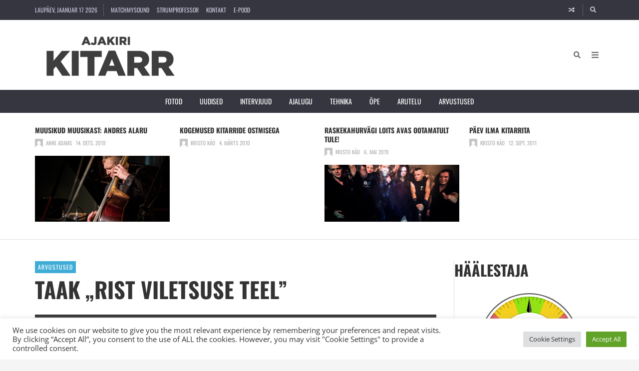

--- FILE ---
content_type: text/html; charset=UTF-8
request_url: https://www.kitarr.ee/taak-rist-viletsuse-teel/
body_size: 37732
content:
<!DOCTYPE html>
<html lang="et">

	<head><title>Taak „Rist viletsuse teel” &#8211; Ajakiri KITARR</title>
<meta name='robots' content='max-image-preview:large' />
	<meta charset="UTF-8">

	<meta name="viewport" content="width=device-width, initial-scale=1.0">

	<link rel="profile" href="https://gmpg.org/xfn/11">
	<link rel='dns-prefetch' href='//www.googletagmanager.com' />
<link href='https://fonts.gstatic.com' crossorigin rel='preconnect' />
<link rel="alternate" type="application/rss+xml" title="Ajakiri KITARR &raquo; RSS" href="https://www.kitarr.ee/feed/" />
<link rel="alternate" type="application/rss+xml" title="Ajakiri KITARR &raquo; Kommentaaride RSS" href="https://www.kitarr.ee/comments/feed/" />
<link rel="alternate" type="application/rss+xml" title="Ajakiri KITARR &raquo; Taak „Rist viletsuse teel” Kommentaaride RSS" href="https://www.kitarr.ee/taak-rist-viletsuse-teel/feed/" />
<link rel="alternate" title="oEmbed (JSON)" type="application/json+oembed" href="https://www.kitarr.ee/wp-json/oembed/1.0/embed?url=https%3A%2F%2Fwww.kitarr.ee%2Ftaak-rist-viletsuse-teel%2F" />
<link rel="alternate" title="oEmbed (XML)" type="text/xml+oembed" href="https://www.kitarr.ee/wp-json/oembed/1.0/embed?url=https%3A%2F%2Fwww.kitarr.ee%2Ftaak-rist-viletsuse-teel%2F&#038;format=xml" />
<style id='wp-img-auto-sizes-contain-inline-css' type='text/css'>
img:is([sizes=auto i],[sizes^="auto," i]){contain-intrinsic-size:3000px 1500px}
/*# sourceURL=wp-img-auto-sizes-contain-inline-css */
</style>
<link rel='stylesheet' id='mb.miniAudioPlayer.css-css' href='https://www.kitarr.ee/wp-content/plugins/wp-miniaudioplayer/css/miniplayer.css?ver=1.9.7' type='text/css' media='screen' />
<link rel='stylesheet' id='omnivalt-library-mapping-css' href='https://www.kitarr.ee/wp-content/plugins/omniva-woocommerce/assets/css/terminal-mapping.css?ver=6.9' type='text/css' media='all' />
<link rel='stylesheet' id='omnivalt-library-leaflet-css' href='https://www.kitarr.ee/wp-content/plugins/omniva-woocommerce/assets/css/leaflet.css?ver=6.9' type='text/css' media='all' />
<link rel='stylesheet' id='omnivalt-block-frontend-checkout-css' href='https://www.kitarr.ee/wp-content/plugins/omniva-woocommerce/assets/blocks/terminal-selection-block/checkout/frontend.css?ver=1.0.0' type='text/css' media='all' />
<link rel='stylesheet' id='dashicons-css' href='https://www.kitarr.ee/wp-includes/css/dashicons.min.css?ver=6.9' type='text/css' media='all' />
<link rel='stylesheet' id='post-views-counter-frontend-css' href='https://www.kitarr.ee/wp-content/plugins/post-views-counter/css/frontend.css?ver=1.7.0' type='text/css' media='all' />
<style id='wp-emoji-styles-inline-css' type='text/css'>

	img.wp-smiley, img.emoji {
		display: inline !important;
		border: none !important;
		box-shadow: none !important;
		height: 1em !important;
		width: 1em !important;
		margin: 0 0.07em !important;
		vertical-align: -0.1em !important;
		background: none !important;
		padding: 0 !important;
	}
/*# sourceURL=wp-emoji-styles-inline-css */
</style>
<style id='wp-block-library-inline-css' type='text/css'>
:root{--wp-block-synced-color:#7a00df;--wp-block-synced-color--rgb:122,0,223;--wp-bound-block-color:var(--wp-block-synced-color);--wp-editor-canvas-background:#ddd;--wp-admin-theme-color:#007cba;--wp-admin-theme-color--rgb:0,124,186;--wp-admin-theme-color-darker-10:#006ba1;--wp-admin-theme-color-darker-10--rgb:0,107,160.5;--wp-admin-theme-color-darker-20:#005a87;--wp-admin-theme-color-darker-20--rgb:0,90,135;--wp-admin-border-width-focus:2px}@media (min-resolution:192dpi){:root{--wp-admin-border-width-focus:1.5px}}.wp-element-button{cursor:pointer}:root .has-very-light-gray-background-color{background-color:#eee}:root .has-very-dark-gray-background-color{background-color:#313131}:root .has-very-light-gray-color{color:#eee}:root .has-very-dark-gray-color{color:#313131}:root .has-vivid-green-cyan-to-vivid-cyan-blue-gradient-background{background:linear-gradient(135deg,#00d084,#0693e3)}:root .has-purple-crush-gradient-background{background:linear-gradient(135deg,#34e2e4,#4721fb 50%,#ab1dfe)}:root .has-hazy-dawn-gradient-background{background:linear-gradient(135deg,#faaca8,#dad0ec)}:root .has-subdued-olive-gradient-background{background:linear-gradient(135deg,#fafae1,#67a671)}:root .has-atomic-cream-gradient-background{background:linear-gradient(135deg,#fdd79a,#004a59)}:root .has-nightshade-gradient-background{background:linear-gradient(135deg,#330968,#31cdcf)}:root .has-midnight-gradient-background{background:linear-gradient(135deg,#020381,#2874fc)}:root{--wp--preset--font-size--normal:16px;--wp--preset--font-size--huge:42px}.has-regular-font-size{font-size:1em}.has-larger-font-size{font-size:2.625em}.has-normal-font-size{font-size:var(--wp--preset--font-size--normal)}.has-huge-font-size{font-size:var(--wp--preset--font-size--huge)}:root .has-text-align-center{text-align:center}:root .has-text-align-left{text-align:left}:root .has-text-align-right{text-align:right}.has-fit-text{white-space:nowrap!important}#end-resizable-editor-section{display:none}.aligncenter{clear:both}.items-justified-left{justify-content:flex-start}.items-justified-center{justify-content:center}.items-justified-right{justify-content:flex-end}.items-justified-space-between{justify-content:space-between}.screen-reader-text{word-wrap:normal!important;border:0;clip-path:inset(50%);height:1px;margin:-1px;overflow:hidden;padding:0;position:absolute;width:1px}.screen-reader-text:focus{background-color:#ddd;clip-path:none;color:#444;display:block;font-size:1em;height:auto;left:5px;line-height:normal;padding:15px 23px 14px;text-decoration:none;top:5px;width:auto;z-index:100000}html :where(.has-border-color){border-style:solid}html :where([style*=border-top-color]){border-top-style:solid}html :where([style*=border-right-color]){border-right-style:solid}html :where([style*=border-bottom-color]){border-bottom-style:solid}html :where([style*=border-left-color]){border-left-style:solid}html :where([style*=border-width]){border-style:solid}html :where([style*=border-top-width]){border-top-style:solid}html :where([style*=border-right-width]){border-right-style:solid}html :where([style*=border-bottom-width]){border-bottom-style:solid}html :where([style*=border-left-width]){border-left-style:solid}html :where(img[class*=wp-image-]){height:auto;max-width:100%}:where(figure){margin:0 0 1em}html :where(.is-position-sticky){--wp-admin--admin-bar--position-offset:var(--wp-admin--admin-bar--height,0px)}@media screen and (max-width:600px){html :where(.is-position-sticky){--wp-admin--admin-bar--position-offset:0px}}

/*# sourceURL=wp-block-library-inline-css */
</style><link rel='stylesheet' id='swiper-css' href='https://www.kitarr.ee/wp-content/plugins/envirra-extensions/slider/swiper/css/swiper-bundle.css?ver=6.4.8' type='text/css' media='all' />
<style id='global-styles-inline-css' type='text/css'>
:root{--wp--preset--aspect-ratio--square: 1;--wp--preset--aspect-ratio--4-3: 4/3;--wp--preset--aspect-ratio--3-4: 3/4;--wp--preset--aspect-ratio--3-2: 3/2;--wp--preset--aspect-ratio--2-3: 2/3;--wp--preset--aspect-ratio--16-9: 16/9;--wp--preset--aspect-ratio--9-16: 9/16;--wp--preset--color--black: #000000;--wp--preset--color--cyan-bluish-gray: #abb8c3;--wp--preset--color--white: #ffffff;--wp--preset--color--pale-pink: #f78da7;--wp--preset--color--vivid-red: #cf2e2e;--wp--preset--color--luminous-vivid-orange: #ff6900;--wp--preset--color--luminous-vivid-amber: #fcb900;--wp--preset--color--light-green-cyan: #7bdcb5;--wp--preset--color--vivid-green-cyan: #00d084;--wp--preset--color--pale-cyan-blue: #8ed1fc;--wp--preset--color--vivid-cyan-blue: #0693e3;--wp--preset--color--vivid-purple: #9b51e0;--wp--preset--gradient--vivid-cyan-blue-to-vivid-purple: linear-gradient(135deg,rgb(6,147,227) 0%,rgb(155,81,224) 100%);--wp--preset--gradient--light-green-cyan-to-vivid-green-cyan: linear-gradient(135deg,rgb(122,220,180) 0%,rgb(0,208,130) 100%);--wp--preset--gradient--luminous-vivid-amber-to-luminous-vivid-orange: linear-gradient(135deg,rgb(252,185,0) 0%,rgb(255,105,0) 100%);--wp--preset--gradient--luminous-vivid-orange-to-vivid-red: linear-gradient(135deg,rgb(255,105,0) 0%,rgb(207,46,46) 100%);--wp--preset--gradient--very-light-gray-to-cyan-bluish-gray: linear-gradient(135deg,rgb(238,238,238) 0%,rgb(169,184,195) 100%);--wp--preset--gradient--cool-to-warm-spectrum: linear-gradient(135deg,rgb(74,234,220) 0%,rgb(151,120,209) 20%,rgb(207,42,186) 40%,rgb(238,44,130) 60%,rgb(251,105,98) 80%,rgb(254,248,76) 100%);--wp--preset--gradient--blush-light-purple: linear-gradient(135deg,rgb(255,206,236) 0%,rgb(152,150,240) 100%);--wp--preset--gradient--blush-bordeaux: linear-gradient(135deg,rgb(254,205,165) 0%,rgb(254,45,45) 50%,rgb(107,0,62) 100%);--wp--preset--gradient--luminous-dusk: linear-gradient(135deg,rgb(255,203,112) 0%,rgb(199,81,192) 50%,rgb(65,88,208) 100%);--wp--preset--gradient--pale-ocean: linear-gradient(135deg,rgb(255,245,203) 0%,rgb(182,227,212) 50%,rgb(51,167,181) 100%);--wp--preset--gradient--electric-grass: linear-gradient(135deg,rgb(202,248,128) 0%,rgb(113,206,126) 100%);--wp--preset--gradient--midnight: linear-gradient(135deg,rgb(2,3,129) 0%,rgb(40,116,252) 100%);--wp--preset--font-size--small: 13px;--wp--preset--font-size--medium: 20px;--wp--preset--font-size--large: 36px;--wp--preset--font-size--x-large: 42px;--wp--preset--spacing--20: 0.44rem;--wp--preset--spacing--30: 0.67rem;--wp--preset--spacing--40: 1rem;--wp--preset--spacing--50: 1.5rem;--wp--preset--spacing--60: 2.25rem;--wp--preset--spacing--70: 3.38rem;--wp--preset--spacing--80: 5.06rem;--wp--preset--shadow--natural: 6px 6px 9px rgba(0, 0, 0, 0.2);--wp--preset--shadow--deep: 12px 12px 50px rgba(0, 0, 0, 0.4);--wp--preset--shadow--sharp: 6px 6px 0px rgba(0, 0, 0, 0.2);--wp--preset--shadow--outlined: 6px 6px 0px -3px rgb(255, 255, 255), 6px 6px rgb(0, 0, 0);--wp--preset--shadow--crisp: 6px 6px 0px rgb(0, 0, 0);}:where(.is-layout-flex){gap: 0.5em;}:where(.is-layout-grid){gap: 0.5em;}body .is-layout-flex{display: flex;}.is-layout-flex{flex-wrap: wrap;align-items: center;}.is-layout-flex > :is(*, div){margin: 0;}body .is-layout-grid{display: grid;}.is-layout-grid > :is(*, div){margin: 0;}:where(.wp-block-columns.is-layout-flex){gap: 2em;}:where(.wp-block-columns.is-layout-grid){gap: 2em;}:where(.wp-block-post-template.is-layout-flex){gap: 1.25em;}:where(.wp-block-post-template.is-layout-grid){gap: 1.25em;}.has-black-color{color: var(--wp--preset--color--black) !important;}.has-cyan-bluish-gray-color{color: var(--wp--preset--color--cyan-bluish-gray) !important;}.has-white-color{color: var(--wp--preset--color--white) !important;}.has-pale-pink-color{color: var(--wp--preset--color--pale-pink) !important;}.has-vivid-red-color{color: var(--wp--preset--color--vivid-red) !important;}.has-luminous-vivid-orange-color{color: var(--wp--preset--color--luminous-vivid-orange) !important;}.has-luminous-vivid-amber-color{color: var(--wp--preset--color--luminous-vivid-amber) !important;}.has-light-green-cyan-color{color: var(--wp--preset--color--light-green-cyan) !important;}.has-vivid-green-cyan-color{color: var(--wp--preset--color--vivid-green-cyan) !important;}.has-pale-cyan-blue-color{color: var(--wp--preset--color--pale-cyan-blue) !important;}.has-vivid-cyan-blue-color{color: var(--wp--preset--color--vivid-cyan-blue) !important;}.has-vivid-purple-color{color: var(--wp--preset--color--vivid-purple) !important;}.has-black-background-color{background-color: var(--wp--preset--color--black) !important;}.has-cyan-bluish-gray-background-color{background-color: var(--wp--preset--color--cyan-bluish-gray) !important;}.has-white-background-color{background-color: var(--wp--preset--color--white) !important;}.has-pale-pink-background-color{background-color: var(--wp--preset--color--pale-pink) !important;}.has-vivid-red-background-color{background-color: var(--wp--preset--color--vivid-red) !important;}.has-luminous-vivid-orange-background-color{background-color: var(--wp--preset--color--luminous-vivid-orange) !important;}.has-luminous-vivid-amber-background-color{background-color: var(--wp--preset--color--luminous-vivid-amber) !important;}.has-light-green-cyan-background-color{background-color: var(--wp--preset--color--light-green-cyan) !important;}.has-vivid-green-cyan-background-color{background-color: var(--wp--preset--color--vivid-green-cyan) !important;}.has-pale-cyan-blue-background-color{background-color: var(--wp--preset--color--pale-cyan-blue) !important;}.has-vivid-cyan-blue-background-color{background-color: var(--wp--preset--color--vivid-cyan-blue) !important;}.has-vivid-purple-background-color{background-color: var(--wp--preset--color--vivid-purple) !important;}.has-black-border-color{border-color: var(--wp--preset--color--black) !important;}.has-cyan-bluish-gray-border-color{border-color: var(--wp--preset--color--cyan-bluish-gray) !important;}.has-white-border-color{border-color: var(--wp--preset--color--white) !important;}.has-pale-pink-border-color{border-color: var(--wp--preset--color--pale-pink) !important;}.has-vivid-red-border-color{border-color: var(--wp--preset--color--vivid-red) !important;}.has-luminous-vivid-orange-border-color{border-color: var(--wp--preset--color--luminous-vivid-orange) !important;}.has-luminous-vivid-amber-border-color{border-color: var(--wp--preset--color--luminous-vivid-amber) !important;}.has-light-green-cyan-border-color{border-color: var(--wp--preset--color--light-green-cyan) !important;}.has-vivid-green-cyan-border-color{border-color: var(--wp--preset--color--vivid-green-cyan) !important;}.has-pale-cyan-blue-border-color{border-color: var(--wp--preset--color--pale-cyan-blue) !important;}.has-vivid-cyan-blue-border-color{border-color: var(--wp--preset--color--vivid-cyan-blue) !important;}.has-vivid-purple-border-color{border-color: var(--wp--preset--color--vivid-purple) !important;}.has-vivid-cyan-blue-to-vivid-purple-gradient-background{background: var(--wp--preset--gradient--vivid-cyan-blue-to-vivid-purple) !important;}.has-light-green-cyan-to-vivid-green-cyan-gradient-background{background: var(--wp--preset--gradient--light-green-cyan-to-vivid-green-cyan) !important;}.has-luminous-vivid-amber-to-luminous-vivid-orange-gradient-background{background: var(--wp--preset--gradient--luminous-vivid-amber-to-luminous-vivid-orange) !important;}.has-luminous-vivid-orange-to-vivid-red-gradient-background{background: var(--wp--preset--gradient--luminous-vivid-orange-to-vivid-red) !important;}.has-very-light-gray-to-cyan-bluish-gray-gradient-background{background: var(--wp--preset--gradient--very-light-gray-to-cyan-bluish-gray) !important;}.has-cool-to-warm-spectrum-gradient-background{background: var(--wp--preset--gradient--cool-to-warm-spectrum) !important;}.has-blush-light-purple-gradient-background{background: var(--wp--preset--gradient--blush-light-purple) !important;}.has-blush-bordeaux-gradient-background{background: var(--wp--preset--gradient--blush-bordeaux) !important;}.has-luminous-dusk-gradient-background{background: var(--wp--preset--gradient--luminous-dusk) !important;}.has-pale-ocean-gradient-background{background: var(--wp--preset--gradient--pale-ocean) !important;}.has-electric-grass-gradient-background{background: var(--wp--preset--gradient--electric-grass) !important;}.has-midnight-gradient-background{background: var(--wp--preset--gradient--midnight) !important;}.has-small-font-size{font-size: var(--wp--preset--font-size--small) !important;}.has-medium-font-size{font-size: var(--wp--preset--font-size--medium) !important;}.has-large-font-size{font-size: var(--wp--preset--font-size--large) !important;}.has-x-large-font-size{font-size: var(--wp--preset--font-size--x-large) !important;}
/*# sourceURL=global-styles-inline-css */
</style>

<style id='classic-theme-styles-inline-css' type='text/css'>
.wp-block-button__link{background-color:#32373c;border-radius:9999px;box-shadow:none;color:#fff;font-size:1.125em;padding:calc(.667em + 2px) calc(1.333em + 2px);text-decoration:none}.wp-block-file__button{background:#32373c;color:#fff}.wp-block-accordion-heading{margin:0}.wp-block-accordion-heading__toggle{background-color:inherit!important;color:inherit!important}.wp-block-accordion-heading__toggle:not(:focus-visible){outline:none}.wp-block-accordion-heading__toggle:focus,.wp-block-accordion-heading__toggle:hover{background-color:inherit!important;border:none;box-shadow:none;color:inherit;padding:var(--wp--preset--spacing--20,1em) 0;text-decoration:none}.wp-block-accordion-heading__toggle:focus-visible{outline:auto;outline-offset:0}
/*# sourceURL=https://www.kitarr.ee/wp-content/plugins/gutenberg/build/styles/block-library/classic.css */
</style>
<link rel='stylesheet' id='fontawesome-all-css' href='https://www.kitarr.ee/wp-content/themes/presso/core/fonts/fontawesome/css/all.min.css?ver=5.14.0' type='text/css' media='all' />
<link rel='stylesheet' id='fontawesome-css' href='https://www.kitarr.ee/wp-content/themes/presso/core/fonts/fontawesome/css/fontawesome.min.css?ver=5.14.0' type='text/css' media='all' />
<link rel='stylesheet' id='fontawesome-brands-css' href='https://www.kitarr.ee/wp-content/themes/presso/core/fonts/fontawesome/css/brands.min.css?ver=5.14.0' type='text/css' media='all' />
<link rel='stylesheet' id='cookie-law-info-css' href='https://www.kitarr.ee/wp-content/plugins/cookie-law-info/legacy/public/css/cookie-law-info-public.css?ver=3.3.9.1' type='text/css' media='all' />
<link rel='stylesheet' id='cookie-law-info-gdpr-css' href='https://www.kitarr.ee/wp-content/plugins/cookie-law-info/legacy/public/css/cookie-law-info-gdpr.css?ver=3.3.9.1' type='text/css' media='all' />
<link rel='stylesheet' id='woocommerce-layout-css' href='https://www.kitarr.ee/wp-content/plugins/woocommerce/assets/css/woocommerce-layout.css?ver=10.4.3' type='text/css' media='all' />
<link rel='stylesheet' id='woocommerce-smallscreen-css' href='https://www.kitarr.ee/wp-content/plugins/woocommerce/assets/css/woocommerce-smallscreen.css?ver=10.4.3' type='text/css' media='only screen and (max-width: 768px)' />
<link rel='stylesheet' id='woocommerce-general-css' href='https://www.kitarr.ee/wp-content/plugins/woocommerce/assets/css/woocommerce.css?ver=10.4.3' type='text/css' media='all' />
<style id='woocommerce-inline-inline-css' type='text/css'>
.woocommerce form .form-row .required { visibility: visible; }
/*# sourceURL=woocommerce-inline-inline-css */
</style>
<link rel='stylesheet' id='montonio-style-css' href='https://www.kitarr.ee/wp-content/plugins/montonio-for-woocommerce/assets/css/montonio-style.css?ver=9.3.1' type='text/css' media='all' />
<link rel='stylesheet' id='tippy.js-css' href='https://www.kitarr.ee/wp-content/themes/presso/core/tooltip/tippy.js/tippy.css?ver=6.2.7' type='text/css' media='all' />
<link rel='stylesheet' id='tippy.js-light-css' href='https://www.kitarr.ee/wp-content/themes/presso/core/tooltip/tippy.js/light.css?ver=6.2.7' type='text/css' media='all' />
<link rel='stylesheet' id='envirra-reset-css' href='https://www.kitarr.ee/wp-content/themes/presso/core/css/reset.css?ver=4.0.9' type='text/css' media='all' />
<link rel='stylesheet' id='envirra-core-css' href='https://www.kitarr.ee/wp-content/themes/presso/core/css/core.css?ver=4.0.9' type='text/css' media='all' />
<link rel='stylesheet' id='envirra-print-css' href='https://www.kitarr.ee/wp-content/themes/presso/core/css/print.min.css?ver=4.0.9' type='text/css' media='print' />
<link rel='stylesheet' id='envirra-main-theme-css' href='https://www.kitarr.ee/wp-content/themes/presso/style.css?ver=4.0.9' type='text/css' media='all' />
<link rel='stylesheet' id='cleaner-gallery-css' href='https://www.kitarr.ee/wp-content/plugins/cleaner-gallery/css/gallery.min.css?ver=20130526' type='text/css' media='all' />
<link rel='stylesheet' id='envirra-core-woocommerce-css' href='https://www.kitarr.ee/wp-content/themes/presso/core/css/core-woocommerce.css?ver=4.0.9' type='text/css' media='all' />
<link rel='stylesheet' id='envirra-woocommerce-css' href='https://www.kitarr.ee/wp-content/themes/presso/css/woocommerce.css?ver=4.0.9' type='text/css' media='all' />
<link rel='stylesheet' id='ngg_trigger_buttons-css' href='https://www.kitarr.ee/wp-content/plugins/nextgen-gallery/static/GalleryDisplay/trigger_buttons.css?ver=4.0.3' type='text/css' media='all' />
<link rel='stylesheet' id='shutter-0-css' href='https://www.kitarr.ee/wp-content/plugins/nextgen-gallery/static/Lightbox/shutter/shutter.css?ver=4.0.3' type='text/css' media='all' />
<link rel='stylesheet' id='ngg_basic_slideshow_style-css' href='https://www.kitarr.ee/wp-content/plugins/nextgen-gallery/static/Slideshow/ngg_basic_slideshow.css?ver=4.0.3' type='text/css' media='all' />
<link rel='stylesheet' id='ngg_slick_slideshow_style-css' href='https://www.kitarr.ee/wp-content/plugins/nextgen-gallery/static/Slideshow/slick/slick.css?ver=4.0.3' type='text/css' media='all' />
<link rel='stylesheet' id='ngg_slick_slideshow_theme-css' href='https://www.kitarr.ee/wp-content/plugins/nextgen-gallery/static/Slideshow/slick/slick-theme.css?ver=4.0.3' type='text/css' media='all' />
<link rel='stylesheet' id='nextgen_widgets_style-css' href='https://www.kitarr.ee/wp-content/plugins/nextgen-gallery/static/Widget/display.css?ver=4.0.3' type='text/css' media='all' />
<link rel='stylesheet' id='nextgen_basic_slideshow_style-css' href='https://www.kitarr.ee/wp-content/plugins/nextgen-gallery/static/Slideshow/ngg_basic_slideshow.css?ver=4.0.3' type='text/css' media='all' />
<script src="https://www.kitarr.ee/wp-includes/js/jquery/jquery.min.js?ver=3.7.1" id="jquery-core-js"></script>
<script src="https://www.kitarr.ee/wp-includes/js/jquery/jquery-migrate.min.js?ver=3.4.1" id="jquery-migrate-js"></script>
<script src="https://www.kitarr.ee/wp-content/plugins/wp-miniaudioplayer/js/jquery.mb.miniAudioPlayer.js?ver=1.9.7" id="mb.miniAudioPlayer-js"></script>
<script src="https://www.kitarr.ee/wp-content/plugins/wp-miniaudioplayer/js/map_overwrite_default_me.js?ver=1.9.7" id="map_overwrite_default_me-js"></script>
<script id="cookie-law-info-js-extra">
var Cli_Data = {"nn_cookie_ids":[],"cookielist":[],"non_necessary_cookies":[],"ccpaEnabled":"","ccpaRegionBased":"","ccpaBarEnabled":"","strictlyEnabled":["necessary","obligatoire"],"ccpaType":"gdpr","js_blocking":"1","custom_integration":"","triggerDomRefresh":"","secure_cookies":""};
var cli_cookiebar_settings = {"animate_speed_hide":"500","animate_speed_show":"500","background":"#FFF","border":"#b1a6a6c2","border_on":"","button_1_button_colour":"#61a229","button_1_button_hover":"#4e8221","button_1_link_colour":"#fff","button_1_as_button":"1","button_1_new_win":"","button_2_button_colour":"#333","button_2_button_hover":"#292929","button_2_link_colour":"#444","button_2_as_button":"","button_2_hidebar":"","button_3_button_colour":"#dedfe0","button_3_button_hover":"#b2b2b3","button_3_link_colour":"#333333","button_3_as_button":"1","button_3_new_win":"","button_4_button_colour":"#dedfe0","button_4_button_hover":"#b2b2b3","button_4_link_colour":"#333333","button_4_as_button":"1","button_7_button_colour":"#61a229","button_7_button_hover":"#4e8221","button_7_link_colour":"#fff","button_7_as_button":"1","button_7_new_win":"","font_family":"inherit","header_fix":"","notify_animate_hide":"1","notify_animate_show":"","notify_div_id":"#cookie-law-info-bar","notify_position_horizontal":"right","notify_position_vertical":"bottom","scroll_close":"","scroll_close_reload":"","accept_close_reload":"","reject_close_reload":"","showagain_tab":"","showagain_background":"#fff","showagain_border":"#000","showagain_div_id":"#cookie-law-info-again","showagain_x_position":"100px","text":"#333333","show_once_yn":"1","show_once":"10000","logging_on":"","as_popup":"","popup_overlay":"1","bar_heading_text":"","cookie_bar_as":"banner","popup_showagain_position":"bottom-right","widget_position":"left"};
var log_object = {"ajax_url":"https://www.kitarr.ee/wp-admin/admin-ajax.php"};
//# sourceURL=cookie-law-info-js-extra
</script>
<script src="https://www.kitarr.ee/wp-content/plugins/cookie-law-info/legacy/public/js/cookie-law-info-public.js?ver=3.3.9.1" id="cookie-law-info-js"></script>
<script src="https://www.kitarr.ee/wp-content/plugins/woocommerce/assets/js/jquery-blockui/jquery.blockUI.min.js?ver=2.7.0-wc.10.4.3" id="wc-jquery-blockui-js" defer data-wp-strategy="defer"></script>
<script id="wc-add-to-cart-js-extra">
var wc_add_to_cart_params = {"ajax_url":"/wp-admin/admin-ajax.php","wc_ajax_url":"/?wc-ajax=%%endpoint%%","i18n_view_cart":"Vaata ostukorvi","cart_url":"https://www.kitarr.ee/cart-2/","is_cart":"","cart_redirect_after_add":"yes"};
//# sourceURL=wc-add-to-cart-js-extra
</script>
<script src="https://www.kitarr.ee/wp-content/plugins/woocommerce/assets/js/frontend/add-to-cart.min.js?ver=10.4.3" id="wc-add-to-cart-js" defer data-wp-strategy="defer"></script>
<script src="https://www.kitarr.ee/wp-content/plugins/woocommerce/assets/js/js-cookie/js.cookie.min.js?ver=2.1.4-wc.10.4.3" id="wc-js-cookie-js" defer data-wp-strategy="defer"></script>
<script id="woocommerce-js-extra">
var woocommerce_params = {"ajax_url":"/wp-admin/admin-ajax.php","wc_ajax_url":"/?wc-ajax=%%endpoint%%","i18n_password_show":"Show password","i18n_password_hide":"Hide password"};
//# sourceURL=woocommerce-js-extra
</script>
<script src="https://www.kitarr.ee/wp-content/plugins/woocommerce/assets/js/frontend/woocommerce.min.js?ver=10.4.3" id="woocommerce-js" defer data-wp-strategy="defer"></script>
<script id="photocrati_ajax-js-extra">
var photocrati_ajax = {"url":"https://www.kitarr.ee/index.php?photocrati_ajax=1","rest_url":"https://www.kitarr.ee/wp-json/","wp_home_url":"https://www.kitarr.ee","wp_site_url":"https://www.kitarr.ee","wp_root_url":"https://www.kitarr.ee","wp_plugins_url":"https://www.kitarr.ee/wp-content/plugins","wp_content_url":"https://www.kitarr.ee/wp-content","wp_includes_url":"https://www.kitarr.ee/wp-includes/","ngg_param_slug":"nggallery","rest_nonce":"74a36c0444"};
//# sourceURL=photocrati_ajax-js-extra
</script>
<script src="https://www.kitarr.ee/wp-content/plugins/nextgen-gallery/static/Legacy/ajax.min.js?ver=4.0.3" id="photocrati_ajax-js"></script>
<script src="https://www.kitarr.ee/wp-content/plugins/nextgen-gallery/static/FontAwesome/js/v4-shims.min.js?ver=5.3.1" id="fontawesome_v4_shim-js"></script>
<script defer crossorigin="anonymous" data-auto-replace-svg="false" data-keep-original-source="false" data-search-pseudo-elements src="https://www.kitarr.ee/wp-content/plugins/nextgen-gallery/static/FontAwesome/js/all.min.js?ver=5.3.1" id="fontawesome-js"></script>
<script src="https://www.kitarr.ee/wp-content/plugins/nextgen-gallery/static/Slideshow/slick/slick-1.8.0-modded.js?ver=4.0.3" id="ngg_slick-js"></script>

<!-- Google tag (gtag.js) snippet added by Site Kit -->
<!-- Google Analytics snippet added by Site Kit -->
<script src="https://www.googletagmanager.com/gtag/js?id=GT-PBCKN7H" id="google_gtagjs-js" async></script>
<script id="google_gtagjs-js-after">
window.dataLayer = window.dataLayer || [];function gtag(){dataLayer.push(arguments);}
gtag("set","linker",{"domains":["www.kitarr.ee"]});
gtag("js", new Date());
gtag("set", "developer_id.dZTNiMT", true);
gtag("config", "GT-PBCKN7H");
//# sourceURL=google_gtagjs-js-after
</script>
<link rel="preload" crossorigin="anonymous" as="font" href="https://www.kitarr.ee/wp-content/themes/presso/core/fonts/fontawesome/webfonts/fa-solid-900.woff2"><link rel="preload" crossorigin="anonymous" as="font" href="https://www.kitarr.ee/wp-content/themes/presso/core/fonts/fontawesome/webfonts/fa-brands-400.woff2"><link rel="https://api.w.org/" href="https://www.kitarr.ee/wp-json/" /><link rel="alternate" title="JSON" type="application/json" href="https://www.kitarr.ee/wp-json/wp/v2/posts/3412" /><link rel="EditURI" type="application/rsd+xml" title="RSD" href="https://www.kitarr.ee/xmlrpc.php?rsd" />
<meta name="generator" content="WordPress 6.9" />
<meta name="generator" content="WooCommerce 10.4.3" />
<link rel="canonical" href="https://www.kitarr.ee/taak-rist-viletsuse-teel/" />
<link rel='shortlink' href='https://www.kitarr.ee/?p=3412' />

					<!-- Primary Meta Tags -->
			<meta name="title" content="Taak „Rist viletsuse teel”">
			<meta name="description" content="Ütlen kohe alustuseks ausalt ära, et see on esimene plaat sellelt kollektiivilt, mille olen mitu korda otsast lõpuni läbi kuulanud. Ja see on ka nende ainus plaat, mis on mul siiani kodus olemas. Aga rõhutan sõna „siiani”, sest ma kavatsen kindlasti mõne lisaks muretseda. Tekst: Alo Puustak Taaga kuulamine veenis mind selles, et olen Eesti [&hellip;]">
		
					<!-- Open Graph / Facebook -->
			<meta property="og:type" content="article">
			<meta property="og:url" content="https://www.kitarr.ee/taak-rist-viletsuse-teel/">
			<meta property="og:title" content="Taak „Rist viletsuse teel”">
			<meta property="og:description" content="Ütlen kohe alustuseks ausalt ära, et see on esimene plaat sellelt kollektiivilt, mille olen mitu korda otsast lõpuni läbi kuulanud. Ja see on ka nende ainus plaat, mis on mul siiani kodus olemas. Aga rõhutan sõna „siiani”, sest ma kavatsen kindlasti mõne lisaks muretseda. Tekst: Alo Puustak Taaga kuulamine veenis mind selles, et olen Eesti [&hellip;]">
			<meta property="og:image" content="https://www.kitarr.ee/wp-content/uploads/2012/06/taak-feat.jpg">
		
					<!-- Twitter -->
			<meta property="twitter:card" content="summary_large_image">
			<meta property="twitter:url" content="https://www.kitarr.ee/taak-rist-viletsuse-teel/">
			<meta property="twitter:title" content="Taak „Rist viletsuse teel”">
			<meta property="twitter:description" content="Ütlen kohe alustuseks ausalt ära, et see on esimene plaat sellelt kollektiivilt, mille olen mitu korda otsast lõpuni läbi kuulanud. Ja see on ka nende ainus plaat, mis on mul siiani kodus olemas. Aga rõhutan sõna „siiani”, sest ma kavatsen kindlasti mõne lisaks muretseda. Tekst: Alo Puustak Taaga kuulamine veenis mind selles, et olen Eesti [&hellip;]">
			<meta property="twitter:image" content="https://www.kitarr.ee/wp-content/uploads/2012/06/taak-feat.jpg">
		
		<script type="application/ld+json">{
    "@context": "http://schema.org/",
    "@id": "#Publisher",
    "@type": "Organization",
    "name": "Ajakiri KITARR",
    "url": "https://www.kitarr.ee/",
    "logo": {
        "@type": "ImageObject",
        "url": "https://www.kitarr.ee/wp-content/uploads/2015/09/KITARR_LOGO-web3.png"
    }
}</script><script type="application/ld+json">{
    "@context": "http://schema.org/",
    "@id": "#Author",
    "@type": "Person",
    "name": "KITARR.EE",
    "image": "https://secure.gravatar.com/avatar/e1d74f7e353acfa24c7dc8d51e36e93d50d371053a117625f096e927133c6407?s=96&d=mm&r=g",
    "url": ""
}</script><script type="application/ld+json">{
    "@context": "http://schema.org/",
    "@type": "NewsArticle",
    "dateCreated": "2012-08-28T04:41:08+03:00",
    "datePublished": "2012-08-28T04:41:08+03:00",
    "dateModified": "2012-08-28T04:41:08+03:00",
    "name": "Taak \u201eRist viletsuse teel\u201d",
    "headline": "Taak \u201eRist viletsuse teel\u201d",
    "url": "https://www.kitarr.ee/taak-rist-viletsuse-teel/",
    "description": "\u00dctlen kohe alustuseks ausalt \u00e4ra, et see on esimene plaat sellelt kollektiivilt, mille olen mitu korda otsast l\u00f5puni l\u00e4bi kuulanud. Ja see on ka nende ainus plaat, mis on mul siiani kodus olemas. Aga",
    "copyrightYear": "2012",
    "keywords": "Alo Puustak,metal,Rist viletsuse teel,TAAK",
    "articleSection": "Arvustused",
    "articleBody": "\u00dctlen kohe alustuseks ausalt \u00e4ra, et see on esimene plaat sellelt kollektiivilt, mille olen mitu korda otsast l\u00f5puni l\u00e4bi kuulanud. Ja see on ka nende ainus plaat, mis on mul siiani kodus olemas. Aga r\u00f5hutan s\u00f5na \u201esiiani\u201d, sest ma kavatsen kindlasti m\u00f5ne lisaks muretseda. Tekst: Alo Puustak Taaga kuulamine veenis mind selles, et olen Eesti metalscene enda jaoks \u00fclekohtuselt ebahuvitavaks m\u00f5elnud ja neile eba\u00f5iglaselt v\u00e4he t\u00e4helepanu p\u00f6\u00f6ranud. Miks on Taak hea? Seda on k\u00fcllaltki raske seletada. K\u00f5ige olulisem on ilmselt ausus \u2013 ma millegip\u00e4rast usun neid. Mulle tundub, et nad ei tee midagi, et mulle meeldida. Neil oleks justkui oma asi ajada \u2212 asi, mis on samas ka \u00fche v\u00e4ikese rahva asi, kes elab kuskil maailma \u00e4\u00e4rel ega s\u00f5ltu sellest, kas maakera on \u00fcmmargune v\u00f5i lapik. Sama t\u00e4htsusetu n\u00e4ib olevat ka aeg, milles elame. See \u00e4ng, mida ilmselt ainult p\u00f5hjarahvad on v\u00f5imelised naudinguna tajuma, oli, on ja j\u00e4\u00e4b. Seda \u00e4ngi on ka sellel plaadil \u2013 igas loos eraldi ja kogu tervikus kokku. Loe edasi ajakirjast (Kitarr nr 3)",
    "mainEntityOfPage": {
        "@type": "WebPage",
        "@id": "https://www.kitarr.ee/taak-rist-viletsuse-teel/"
    },
    "publisher": {
        "@id": "#Publisher"
    },
    "sourceOrganization": {
        "@id": "#Publisher"
    },
    "copyrightHolder": {
        "@id": "#Publisher"
    },
    "author": {
        "@id": "#Author"
    },
    "image": {
        "@type": "ImageObject",
        "url": "https://www.kitarr.ee/wp-content/uploads/2012/06/taak-feat.jpg",
        "width": 640,
        "height": 330
    }
}</script><meta name="generator" content="Site Kit by Google 1.170.0" />
<!-- start miniAudioPlayer custom CSS -->

<style id="map_custom_css">
       

/* DO NOT REMOVE OR MODIFY */
/*{'skinName': 'mySkin', 'borderRadius': 5, 'main': 'rgb(255, 217, 102)', 'secondary': 'rgb(68, 68, 68)', 'playerPadding': 0}*/
/* END - DO NOT REMOVE OR MODIFY */
/*++++++++++++++++++++++++++++++++++++++++++++++++++
Copyright (c) 2001-2014. Matteo Bicocchi (Pupunzi);
http://pupunzi.com/mb.components/mb.miniAudioPlayer/demo/skinMaker.html

Skin name: mySkin
borderRadius: 5
background: rgb(255, 217, 102)
icons: rgb(68, 68, 68)
border: rgb(55, 55, 55)
borderLeft: rgb(255, 230, 153)
borderRight: rgb(255, 204, 51)
mute: rgba(68, 68, 68, 0.4)
download: rgba(255, 217, 102, 0.4)
downloadHover: rgb(255, 217, 102)
++++++++++++++++++++++++++++++++++++++++++++++++++*/

/* Older browser (IE8) - not supporting rgba() */
.mbMiniPlayer.mySkin .playerTable span{background-color:#ffd966}
.mbMiniPlayer.mySkin .playerTable span.map_play{border-left:1px solid #ffd966;}
.mbMiniPlayer.mySkin .playerTable span.map_volume{border-right:1px solid #ffd966;}
.mbMiniPlayer.mySkin .playerTable span.map_volume.mute{color: #444444;}
.mbMiniPlayer.mySkin .map_download{color: #444444;}
.mbMiniPlayer.mySkin .map_download:hover{color: #444444;}
.mbMiniPlayer.mySkin .playerTable span{color: #444444;}
.mbMiniPlayer.mySkin .playerTable {border: 1px solid #444444 !important;}

/*++++++++++++++++++++++++++++++++++++++++++++++++*/

.mbMiniPlayer.mySkin .playerTable{background-color:transparent; border-radius:5px !important;}
.mbMiniPlayer.mySkin .playerTable span{background-color:rgb(255, 217, 102); padding:3px !important; font-size: 20px;}
.mbMiniPlayer.mySkin .playerTable span.map_time{ font-size: 12px !important; width: 50px !important}
.mbMiniPlayer.mySkin .playerTable span.map_title{ padding:4px !important}
.mbMiniPlayer.mySkin .playerTable span.map_play{border-left:1px solid rgb(255, 204, 51); border-radius:0 4px 4px 0 !important;}
.mbMiniPlayer.mySkin .playerTable span.map_volume{padding-left:6px !important}
.mbMiniPlayer.mySkin .playerTable span.map_volume{border-right:1px solid rgb(255, 230, 153); border-radius:4px 0 0 4px !important;}
.mbMiniPlayer.mySkin .playerTable span.map_volume.mute{color: rgba(68, 68, 68, 0.4);}
.mbMiniPlayer.mySkin .map_download{color: rgba(255, 217, 102, 0.4);}
.mbMiniPlayer.mySkin .map_download:hover{color: rgb(255, 217, 102);}
.mbMiniPlayer.mySkin .playerTable span{color: rgb(68, 68, 68);text-shadow: none!important;}
.mbMiniPlayer.mySkin .playerTable span{color: rgb(68, 68, 68);}
.mbMiniPlayer.mySkin .playerTable {border: 1px solid rgb(55, 55, 55) !important;}
.mbMiniPlayer.mySkin .playerTable span.map_title{color: #000; text-shadow:none!important}
.mbMiniPlayer.mySkin .playerTable .jp-load-bar{background-color:rgba(255, 217, 102, 0.3);}
.mbMiniPlayer.mySkin .playerTable .jp-play-bar{background-color:#ffd966;}
.mbMiniPlayer.mySkin .playerTable span.map_volumeLevel a{background-color:rgb(94, 94, 94); height:80%!important }
.mbMiniPlayer.mySkin .playerTable span.map_volumeLevel a.sel{background-color:#444444;}
.mbMiniPlayer.mySkin  span.map_download{font-size:50px !important;}
/* Wordpress playlist select */
.map_pl_container .pl_item.sel{background-color:#ffd966 !important; color: #444444}
/*++++++++++++++++++++++++++++++++++++++++++++++++*/

       </style>
	
<!-- end miniAudioPlayer custom CSS -->	
	<noscript><style>.woocommerce-product-gallery{ opacity: 1 !important; }</style></noscript>
			<style id="wp-custom-css">
			.wp-block-embed__wrapper:before {
padding-top: 0!important
}		</style>
		<style id="kirki-inline-styles">:root{--vw-text-color:#666666;--vw-header-color:#333333;--vw-site-width:1140px;--vw-body-font-family:Open Sans;--vw-header-font-family:Oswald;--vw-h1:36px;--vw-h2:30px;--vw-h3:24px;--vw-h4:18px;--vw-h5:14px;--vw-h6:12px;}.vw-header{background-repeat:repeat;background-position:center center;background-attachment:scroll;-webkit-background-size:cover;-moz-background-size:cover;-ms-background-size:cover;-o-background-size:cover;background-size:cover;}.vw-footer-sidebar-area{background-repeat:repeat;background-position:center center;background-attachment:scroll;-webkit-background-size:cover;-moz-background-size:cover;-ms-background-size:cover;-o-background-size:cover;background-size:cover;}.vw-copyright-area{background-repeat:repeat;background-position:center center;background-attachment:scroll;-webkit-background-size:cover;-moz-background-size:cover;-ms-background-size:cover;-o-background-size:cover;background-size:cover;}.vw-offcanvas{background-repeat:repeat;background-position:center center;background-attachment:scroll;-webkit-background-size:cover;-moz-background-size:cover;-ms-background-size:cover;-o-background-size:cover;background-size:cover;}/* cyrillic-ext */
@font-face {
  font-family: 'Open Sans';
  font-style: normal;
  font-weight: 300;
  font-stretch: 100%;
  font-display: swap;
  src: url(https://www.kitarr.ee/wp-content/fonts/open-sans/memvYaGs126MiZpBA-UvWbX2vVnXBbObj2OVTSKmu1aB.woff2) format('woff2');
  unicode-range: U+0460-052F, U+1C80-1C8A, U+20B4, U+2DE0-2DFF, U+A640-A69F, U+FE2E-FE2F;
}
/* cyrillic */
@font-face {
  font-family: 'Open Sans';
  font-style: normal;
  font-weight: 300;
  font-stretch: 100%;
  font-display: swap;
  src: url(https://www.kitarr.ee/wp-content/fonts/open-sans/memvYaGs126MiZpBA-UvWbX2vVnXBbObj2OVTSumu1aB.woff2) format('woff2');
  unicode-range: U+0301, U+0400-045F, U+0490-0491, U+04B0-04B1, U+2116;
}
/* greek-ext */
@font-face {
  font-family: 'Open Sans';
  font-style: normal;
  font-weight: 300;
  font-stretch: 100%;
  font-display: swap;
  src: url(https://www.kitarr.ee/wp-content/fonts/open-sans/memvYaGs126MiZpBA-UvWbX2vVnXBbObj2OVTSOmu1aB.woff2) format('woff2');
  unicode-range: U+1F00-1FFF;
}
/* greek */
@font-face {
  font-family: 'Open Sans';
  font-style: normal;
  font-weight: 300;
  font-stretch: 100%;
  font-display: swap;
  src: url(https://www.kitarr.ee/wp-content/fonts/open-sans/memvYaGs126MiZpBA-UvWbX2vVnXBbObj2OVTSymu1aB.woff2) format('woff2');
  unicode-range: U+0370-0377, U+037A-037F, U+0384-038A, U+038C, U+038E-03A1, U+03A3-03FF;
}
/* hebrew */
@font-face {
  font-family: 'Open Sans';
  font-style: normal;
  font-weight: 300;
  font-stretch: 100%;
  font-display: swap;
  src: url(https://www.kitarr.ee/wp-content/fonts/open-sans/memvYaGs126MiZpBA-UvWbX2vVnXBbObj2OVTS2mu1aB.woff2) format('woff2');
  unicode-range: U+0307-0308, U+0590-05FF, U+200C-2010, U+20AA, U+25CC, U+FB1D-FB4F;
}
/* math */
@font-face {
  font-family: 'Open Sans';
  font-style: normal;
  font-weight: 300;
  font-stretch: 100%;
  font-display: swap;
  src: url(https://www.kitarr.ee/wp-content/fonts/open-sans/memvYaGs126MiZpBA-UvWbX2vVnXBbObj2OVTVOmu1aB.woff2) format('woff2');
  unicode-range: U+0302-0303, U+0305, U+0307-0308, U+0310, U+0312, U+0315, U+031A, U+0326-0327, U+032C, U+032F-0330, U+0332-0333, U+0338, U+033A, U+0346, U+034D, U+0391-03A1, U+03A3-03A9, U+03B1-03C9, U+03D1, U+03D5-03D6, U+03F0-03F1, U+03F4-03F5, U+2016-2017, U+2034-2038, U+203C, U+2040, U+2043, U+2047, U+2050, U+2057, U+205F, U+2070-2071, U+2074-208E, U+2090-209C, U+20D0-20DC, U+20E1, U+20E5-20EF, U+2100-2112, U+2114-2115, U+2117-2121, U+2123-214F, U+2190, U+2192, U+2194-21AE, U+21B0-21E5, U+21F1-21F2, U+21F4-2211, U+2213-2214, U+2216-22FF, U+2308-230B, U+2310, U+2319, U+231C-2321, U+2336-237A, U+237C, U+2395, U+239B-23B7, U+23D0, U+23DC-23E1, U+2474-2475, U+25AF, U+25B3, U+25B7, U+25BD, U+25C1, U+25CA, U+25CC, U+25FB, U+266D-266F, U+27C0-27FF, U+2900-2AFF, U+2B0E-2B11, U+2B30-2B4C, U+2BFE, U+3030, U+FF5B, U+FF5D, U+1D400-1D7FF, U+1EE00-1EEFF;
}
/* symbols */
@font-face {
  font-family: 'Open Sans';
  font-style: normal;
  font-weight: 300;
  font-stretch: 100%;
  font-display: swap;
  src: url(https://www.kitarr.ee/wp-content/fonts/open-sans/memvYaGs126MiZpBA-UvWbX2vVnXBbObj2OVTUGmu1aB.woff2) format('woff2');
  unicode-range: U+0001-000C, U+000E-001F, U+007F-009F, U+20DD-20E0, U+20E2-20E4, U+2150-218F, U+2190, U+2192, U+2194-2199, U+21AF, U+21E6-21F0, U+21F3, U+2218-2219, U+2299, U+22C4-22C6, U+2300-243F, U+2440-244A, U+2460-24FF, U+25A0-27BF, U+2800-28FF, U+2921-2922, U+2981, U+29BF, U+29EB, U+2B00-2BFF, U+4DC0-4DFF, U+FFF9-FFFB, U+10140-1018E, U+10190-1019C, U+101A0, U+101D0-101FD, U+102E0-102FB, U+10E60-10E7E, U+1D2C0-1D2D3, U+1D2E0-1D37F, U+1F000-1F0FF, U+1F100-1F1AD, U+1F1E6-1F1FF, U+1F30D-1F30F, U+1F315, U+1F31C, U+1F31E, U+1F320-1F32C, U+1F336, U+1F378, U+1F37D, U+1F382, U+1F393-1F39F, U+1F3A7-1F3A8, U+1F3AC-1F3AF, U+1F3C2, U+1F3C4-1F3C6, U+1F3CA-1F3CE, U+1F3D4-1F3E0, U+1F3ED, U+1F3F1-1F3F3, U+1F3F5-1F3F7, U+1F408, U+1F415, U+1F41F, U+1F426, U+1F43F, U+1F441-1F442, U+1F444, U+1F446-1F449, U+1F44C-1F44E, U+1F453, U+1F46A, U+1F47D, U+1F4A3, U+1F4B0, U+1F4B3, U+1F4B9, U+1F4BB, U+1F4BF, U+1F4C8-1F4CB, U+1F4D6, U+1F4DA, U+1F4DF, U+1F4E3-1F4E6, U+1F4EA-1F4ED, U+1F4F7, U+1F4F9-1F4FB, U+1F4FD-1F4FE, U+1F503, U+1F507-1F50B, U+1F50D, U+1F512-1F513, U+1F53E-1F54A, U+1F54F-1F5FA, U+1F610, U+1F650-1F67F, U+1F687, U+1F68D, U+1F691, U+1F694, U+1F698, U+1F6AD, U+1F6B2, U+1F6B9-1F6BA, U+1F6BC, U+1F6C6-1F6CF, U+1F6D3-1F6D7, U+1F6E0-1F6EA, U+1F6F0-1F6F3, U+1F6F7-1F6FC, U+1F700-1F7FF, U+1F800-1F80B, U+1F810-1F847, U+1F850-1F859, U+1F860-1F887, U+1F890-1F8AD, U+1F8B0-1F8BB, U+1F8C0-1F8C1, U+1F900-1F90B, U+1F93B, U+1F946, U+1F984, U+1F996, U+1F9E9, U+1FA00-1FA6F, U+1FA70-1FA7C, U+1FA80-1FA89, U+1FA8F-1FAC6, U+1FACE-1FADC, U+1FADF-1FAE9, U+1FAF0-1FAF8, U+1FB00-1FBFF;
}
/* vietnamese */
@font-face {
  font-family: 'Open Sans';
  font-style: normal;
  font-weight: 300;
  font-stretch: 100%;
  font-display: swap;
  src: url(https://www.kitarr.ee/wp-content/fonts/open-sans/memvYaGs126MiZpBA-UvWbX2vVnXBbObj2OVTSCmu1aB.woff2) format('woff2');
  unicode-range: U+0102-0103, U+0110-0111, U+0128-0129, U+0168-0169, U+01A0-01A1, U+01AF-01B0, U+0300-0301, U+0303-0304, U+0308-0309, U+0323, U+0329, U+1EA0-1EF9, U+20AB;
}
/* latin-ext */
@font-face {
  font-family: 'Open Sans';
  font-style: normal;
  font-weight: 300;
  font-stretch: 100%;
  font-display: swap;
  src: url(https://www.kitarr.ee/wp-content/fonts/open-sans/memvYaGs126MiZpBA-UvWbX2vVnXBbObj2OVTSGmu1aB.woff2) format('woff2');
  unicode-range: U+0100-02BA, U+02BD-02C5, U+02C7-02CC, U+02CE-02D7, U+02DD-02FF, U+0304, U+0308, U+0329, U+1D00-1DBF, U+1E00-1E9F, U+1EF2-1EFF, U+2020, U+20A0-20AB, U+20AD-20C0, U+2113, U+2C60-2C7F, U+A720-A7FF;
}
/* latin */
@font-face {
  font-family: 'Open Sans';
  font-style: normal;
  font-weight: 300;
  font-stretch: 100%;
  font-display: swap;
  src: url(https://www.kitarr.ee/wp-content/fonts/open-sans/memvYaGs126MiZpBA-UvWbX2vVnXBbObj2OVTS-muw.woff2) format('woff2');
  unicode-range: U+0000-00FF, U+0131, U+0152-0153, U+02BB-02BC, U+02C6, U+02DA, U+02DC, U+0304, U+0308, U+0329, U+2000-206F, U+20AC, U+2122, U+2191, U+2193, U+2212, U+2215, U+FEFF, U+FFFD;
}
/* cyrillic-ext */
@font-face {
  font-family: 'Open Sans';
  font-style: normal;
  font-weight: 400;
  font-stretch: 100%;
  font-display: swap;
  src: url(https://www.kitarr.ee/wp-content/fonts/open-sans/memvYaGs126MiZpBA-UvWbX2vVnXBbObj2OVTSKmu1aB.woff2) format('woff2');
  unicode-range: U+0460-052F, U+1C80-1C8A, U+20B4, U+2DE0-2DFF, U+A640-A69F, U+FE2E-FE2F;
}
/* cyrillic */
@font-face {
  font-family: 'Open Sans';
  font-style: normal;
  font-weight: 400;
  font-stretch: 100%;
  font-display: swap;
  src: url(https://www.kitarr.ee/wp-content/fonts/open-sans/memvYaGs126MiZpBA-UvWbX2vVnXBbObj2OVTSumu1aB.woff2) format('woff2');
  unicode-range: U+0301, U+0400-045F, U+0490-0491, U+04B0-04B1, U+2116;
}
/* greek-ext */
@font-face {
  font-family: 'Open Sans';
  font-style: normal;
  font-weight: 400;
  font-stretch: 100%;
  font-display: swap;
  src: url(https://www.kitarr.ee/wp-content/fonts/open-sans/memvYaGs126MiZpBA-UvWbX2vVnXBbObj2OVTSOmu1aB.woff2) format('woff2');
  unicode-range: U+1F00-1FFF;
}
/* greek */
@font-face {
  font-family: 'Open Sans';
  font-style: normal;
  font-weight: 400;
  font-stretch: 100%;
  font-display: swap;
  src: url(https://www.kitarr.ee/wp-content/fonts/open-sans/memvYaGs126MiZpBA-UvWbX2vVnXBbObj2OVTSymu1aB.woff2) format('woff2');
  unicode-range: U+0370-0377, U+037A-037F, U+0384-038A, U+038C, U+038E-03A1, U+03A3-03FF;
}
/* hebrew */
@font-face {
  font-family: 'Open Sans';
  font-style: normal;
  font-weight: 400;
  font-stretch: 100%;
  font-display: swap;
  src: url(https://www.kitarr.ee/wp-content/fonts/open-sans/memvYaGs126MiZpBA-UvWbX2vVnXBbObj2OVTS2mu1aB.woff2) format('woff2');
  unicode-range: U+0307-0308, U+0590-05FF, U+200C-2010, U+20AA, U+25CC, U+FB1D-FB4F;
}
/* math */
@font-face {
  font-family: 'Open Sans';
  font-style: normal;
  font-weight: 400;
  font-stretch: 100%;
  font-display: swap;
  src: url(https://www.kitarr.ee/wp-content/fonts/open-sans/memvYaGs126MiZpBA-UvWbX2vVnXBbObj2OVTVOmu1aB.woff2) format('woff2');
  unicode-range: U+0302-0303, U+0305, U+0307-0308, U+0310, U+0312, U+0315, U+031A, U+0326-0327, U+032C, U+032F-0330, U+0332-0333, U+0338, U+033A, U+0346, U+034D, U+0391-03A1, U+03A3-03A9, U+03B1-03C9, U+03D1, U+03D5-03D6, U+03F0-03F1, U+03F4-03F5, U+2016-2017, U+2034-2038, U+203C, U+2040, U+2043, U+2047, U+2050, U+2057, U+205F, U+2070-2071, U+2074-208E, U+2090-209C, U+20D0-20DC, U+20E1, U+20E5-20EF, U+2100-2112, U+2114-2115, U+2117-2121, U+2123-214F, U+2190, U+2192, U+2194-21AE, U+21B0-21E5, U+21F1-21F2, U+21F4-2211, U+2213-2214, U+2216-22FF, U+2308-230B, U+2310, U+2319, U+231C-2321, U+2336-237A, U+237C, U+2395, U+239B-23B7, U+23D0, U+23DC-23E1, U+2474-2475, U+25AF, U+25B3, U+25B7, U+25BD, U+25C1, U+25CA, U+25CC, U+25FB, U+266D-266F, U+27C0-27FF, U+2900-2AFF, U+2B0E-2B11, U+2B30-2B4C, U+2BFE, U+3030, U+FF5B, U+FF5D, U+1D400-1D7FF, U+1EE00-1EEFF;
}
/* symbols */
@font-face {
  font-family: 'Open Sans';
  font-style: normal;
  font-weight: 400;
  font-stretch: 100%;
  font-display: swap;
  src: url(https://www.kitarr.ee/wp-content/fonts/open-sans/memvYaGs126MiZpBA-UvWbX2vVnXBbObj2OVTUGmu1aB.woff2) format('woff2');
  unicode-range: U+0001-000C, U+000E-001F, U+007F-009F, U+20DD-20E0, U+20E2-20E4, U+2150-218F, U+2190, U+2192, U+2194-2199, U+21AF, U+21E6-21F0, U+21F3, U+2218-2219, U+2299, U+22C4-22C6, U+2300-243F, U+2440-244A, U+2460-24FF, U+25A0-27BF, U+2800-28FF, U+2921-2922, U+2981, U+29BF, U+29EB, U+2B00-2BFF, U+4DC0-4DFF, U+FFF9-FFFB, U+10140-1018E, U+10190-1019C, U+101A0, U+101D0-101FD, U+102E0-102FB, U+10E60-10E7E, U+1D2C0-1D2D3, U+1D2E0-1D37F, U+1F000-1F0FF, U+1F100-1F1AD, U+1F1E6-1F1FF, U+1F30D-1F30F, U+1F315, U+1F31C, U+1F31E, U+1F320-1F32C, U+1F336, U+1F378, U+1F37D, U+1F382, U+1F393-1F39F, U+1F3A7-1F3A8, U+1F3AC-1F3AF, U+1F3C2, U+1F3C4-1F3C6, U+1F3CA-1F3CE, U+1F3D4-1F3E0, U+1F3ED, U+1F3F1-1F3F3, U+1F3F5-1F3F7, U+1F408, U+1F415, U+1F41F, U+1F426, U+1F43F, U+1F441-1F442, U+1F444, U+1F446-1F449, U+1F44C-1F44E, U+1F453, U+1F46A, U+1F47D, U+1F4A3, U+1F4B0, U+1F4B3, U+1F4B9, U+1F4BB, U+1F4BF, U+1F4C8-1F4CB, U+1F4D6, U+1F4DA, U+1F4DF, U+1F4E3-1F4E6, U+1F4EA-1F4ED, U+1F4F7, U+1F4F9-1F4FB, U+1F4FD-1F4FE, U+1F503, U+1F507-1F50B, U+1F50D, U+1F512-1F513, U+1F53E-1F54A, U+1F54F-1F5FA, U+1F610, U+1F650-1F67F, U+1F687, U+1F68D, U+1F691, U+1F694, U+1F698, U+1F6AD, U+1F6B2, U+1F6B9-1F6BA, U+1F6BC, U+1F6C6-1F6CF, U+1F6D3-1F6D7, U+1F6E0-1F6EA, U+1F6F0-1F6F3, U+1F6F7-1F6FC, U+1F700-1F7FF, U+1F800-1F80B, U+1F810-1F847, U+1F850-1F859, U+1F860-1F887, U+1F890-1F8AD, U+1F8B0-1F8BB, U+1F8C0-1F8C1, U+1F900-1F90B, U+1F93B, U+1F946, U+1F984, U+1F996, U+1F9E9, U+1FA00-1FA6F, U+1FA70-1FA7C, U+1FA80-1FA89, U+1FA8F-1FAC6, U+1FACE-1FADC, U+1FADF-1FAE9, U+1FAF0-1FAF8, U+1FB00-1FBFF;
}
/* vietnamese */
@font-face {
  font-family: 'Open Sans';
  font-style: normal;
  font-weight: 400;
  font-stretch: 100%;
  font-display: swap;
  src: url(https://www.kitarr.ee/wp-content/fonts/open-sans/memvYaGs126MiZpBA-UvWbX2vVnXBbObj2OVTSCmu1aB.woff2) format('woff2');
  unicode-range: U+0102-0103, U+0110-0111, U+0128-0129, U+0168-0169, U+01A0-01A1, U+01AF-01B0, U+0300-0301, U+0303-0304, U+0308-0309, U+0323, U+0329, U+1EA0-1EF9, U+20AB;
}
/* latin-ext */
@font-face {
  font-family: 'Open Sans';
  font-style: normal;
  font-weight: 400;
  font-stretch: 100%;
  font-display: swap;
  src: url(https://www.kitarr.ee/wp-content/fonts/open-sans/memvYaGs126MiZpBA-UvWbX2vVnXBbObj2OVTSGmu1aB.woff2) format('woff2');
  unicode-range: U+0100-02BA, U+02BD-02C5, U+02C7-02CC, U+02CE-02D7, U+02DD-02FF, U+0304, U+0308, U+0329, U+1D00-1DBF, U+1E00-1E9F, U+1EF2-1EFF, U+2020, U+20A0-20AB, U+20AD-20C0, U+2113, U+2C60-2C7F, U+A720-A7FF;
}
/* latin */
@font-face {
  font-family: 'Open Sans';
  font-style: normal;
  font-weight: 400;
  font-stretch: 100%;
  font-display: swap;
  src: url(https://www.kitarr.ee/wp-content/fonts/open-sans/memvYaGs126MiZpBA-UvWbX2vVnXBbObj2OVTS-muw.woff2) format('woff2');
  unicode-range: U+0000-00FF, U+0131, U+0152-0153, U+02BB-02BC, U+02C6, U+02DA, U+02DC, U+0304, U+0308, U+0329, U+2000-206F, U+20AC, U+2122, U+2191, U+2193, U+2212, U+2215, U+FEFF, U+FFFD;
}
/* cyrillic-ext */
@font-face {
  font-family: 'Open Sans';
  font-style: normal;
  font-weight: 700;
  font-stretch: 100%;
  font-display: swap;
  src: url(https://www.kitarr.ee/wp-content/fonts/open-sans/memvYaGs126MiZpBA-UvWbX2vVnXBbObj2OVTSKmu1aB.woff2) format('woff2');
  unicode-range: U+0460-052F, U+1C80-1C8A, U+20B4, U+2DE0-2DFF, U+A640-A69F, U+FE2E-FE2F;
}
/* cyrillic */
@font-face {
  font-family: 'Open Sans';
  font-style: normal;
  font-weight: 700;
  font-stretch: 100%;
  font-display: swap;
  src: url(https://www.kitarr.ee/wp-content/fonts/open-sans/memvYaGs126MiZpBA-UvWbX2vVnXBbObj2OVTSumu1aB.woff2) format('woff2');
  unicode-range: U+0301, U+0400-045F, U+0490-0491, U+04B0-04B1, U+2116;
}
/* greek-ext */
@font-face {
  font-family: 'Open Sans';
  font-style: normal;
  font-weight: 700;
  font-stretch: 100%;
  font-display: swap;
  src: url(https://www.kitarr.ee/wp-content/fonts/open-sans/memvYaGs126MiZpBA-UvWbX2vVnXBbObj2OVTSOmu1aB.woff2) format('woff2');
  unicode-range: U+1F00-1FFF;
}
/* greek */
@font-face {
  font-family: 'Open Sans';
  font-style: normal;
  font-weight: 700;
  font-stretch: 100%;
  font-display: swap;
  src: url(https://www.kitarr.ee/wp-content/fonts/open-sans/memvYaGs126MiZpBA-UvWbX2vVnXBbObj2OVTSymu1aB.woff2) format('woff2');
  unicode-range: U+0370-0377, U+037A-037F, U+0384-038A, U+038C, U+038E-03A1, U+03A3-03FF;
}
/* hebrew */
@font-face {
  font-family: 'Open Sans';
  font-style: normal;
  font-weight: 700;
  font-stretch: 100%;
  font-display: swap;
  src: url(https://www.kitarr.ee/wp-content/fonts/open-sans/memvYaGs126MiZpBA-UvWbX2vVnXBbObj2OVTS2mu1aB.woff2) format('woff2');
  unicode-range: U+0307-0308, U+0590-05FF, U+200C-2010, U+20AA, U+25CC, U+FB1D-FB4F;
}
/* math */
@font-face {
  font-family: 'Open Sans';
  font-style: normal;
  font-weight: 700;
  font-stretch: 100%;
  font-display: swap;
  src: url(https://www.kitarr.ee/wp-content/fonts/open-sans/memvYaGs126MiZpBA-UvWbX2vVnXBbObj2OVTVOmu1aB.woff2) format('woff2');
  unicode-range: U+0302-0303, U+0305, U+0307-0308, U+0310, U+0312, U+0315, U+031A, U+0326-0327, U+032C, U+032F-0330, U+0332-0333, U+0338, U+033A, U+0346, U+034D, U+0391-03A1, U+03A3-03A9, U+03B1-03C9, U+03D1, U+03D5-03D6, U+03F0-03F1, U+03F4-03F5, U+2016-2017, U+2034-2038, U+203C, U+2040, U+2043, U+2047, U+2050, U+2057, U+205F, U+2070-2071, U+2074-208E, U+2090-209C, U+20D0-20DC, U+20E1, U+20E5-20EF, U+2100-2112, U+2114-2115, U+2117-2121, U+2123-214F, U+2190, U+2192, U+2194-21AE, U+21B0-21E5, U+21F1-21F2, U+21F4-2211, U+2213-2214, U+2216-22FF, U+2308-230B, U+2310, U+2319, U+231C-2321, U+2336-237A, U+237C, U+2395, U+239B-23B7, U+23D0, U+23DC-23E1, U+2474-2475, U+25AF, U+25B3, U+25B7, U+25BD, U+25C1, U+25CA, U+25CC, U+25FB, U+266D-266F, U+27C0-27FF, U+2900-2AFF, U+2B0E-2B11, U+2B30-2B4C, U+2BFE, U+3030, U+FF5B, U+FF5D, U+1D400-1D7FF, U+1EE00-1EEFF;
}
/* symbols */
@font-face {
  font-family: 'Open Sans';
  font-style: normal;
  font-weight: 700;
  font-stretch: 100%;
  font-display: swap;
  src: url(https://www.kitarr.ee/wp-content/fonts/open-sans/memvYaGs126MiZpBA-UvWbX2vVnXBbObj2OVTUGmu1aB.woff2) format('woff2');
  unicode-range: U+0001-000C, U+000E-001F, U+007F-009F, U+20DD-20E0, U+20E2-20E4, U+2150-218F, U+2190, U+2192, U+2194-2199, U+21AF, U+21E6-21F0, U+21F3, U+2218-2219, U+2299, U+22C4-22C6, U+2300-243F, U+2440-244A, U+2460-24FF, U+25A0-27BF, U+2800-28FF, U+2921-2922, U+2981, U+29BF, U+29EB, U+2B00-2BFF, U+4DC0-4DFF, U+FFF9-FFFB, U+10140-1018E, U+10190-1019C, U+101A0, U+101D0-101FD, U+102E0-102FB, U+10E60-10E7E, U+1D2C0-1D2D3, U+1D2E0-1D37F, U+1F000-1F0FF, U+1F100-1F1AD, U+1F1E6-1F1FF, U+1F30D-1F30F, U+1F315, U+1F31C, U+1F31E, U+1F320-1F32C, U+1F336, U+1F378, U+1F37D, U+1F382, U+1F393-1F39F, U+1F3A7-1F3A8, U+1F3AC-1F3AF, U+1F3C2, U+1F3C4-1F3C6, U+1F3CA-1F3CE, U+1F3D4-1F3E0, U+1F3ED, U+1F3F1-1F3F3, U+1F3F5-1F3F7, U+1F408, U+1F415, U+1F41F, U+1F426, U+1F43F, U+1F441-1F442, U+1F444, U+1F446-1F449, U+1F44C-1F44E, U+1F453, U+1F46A, U+1F47D, U+1F4A3, U+1F4B0, U+1F4B3, U+1F4B9, U+1F4BB, U+1F4BF, U+1F4C8-1F4CB, U+1F4D6, U+1F4DA, U+1F4DF, U+1F4E3-1F4E6, U+1F4EA-1F4ED, U+1F4F7, U+1F4F9-1F4FB, U+1F4FD-1F4FE, U+1F503, U+1F507-1F50B, U+1F50D, U+1F512-1F513, U+1F53E-1F54A, U+1F54F-1F5FA, U+1F610, U+1F650-1F67F, U+1F687, U+1F68D, U+1F691, U+1F694, U+1F698, U+1F6AD, U+1F6B2, U+1F6B9-1F6BA, U+1F6BC, U+1F6C6-1F6CF, U+1F6D3-1F6D7, U+1F6E0-1F6EA, U+1F6F0-1F6F3, U+1F6F7-1F6FC, U+1F700-1F7FF, U+1F800-1F80B, U+1F810-1F847, U+1F850-1F859, U+1F860-1F887, U+1F890-1F8AD, U+1F8B0-1F8BB, U+1F8C0-1F8C1, U+1F900-1F90B, U+1F93B, U+1F946, U+1F984, U+1F996, U+1F9E9, U+1FA00-1FA6F, U+1FA70-1FA7C, U+1FA80-1FA89, U+1FA8F-1FAC6, U+1FACE-1FADC, U+1FADF-1FAE9, U+1FAF0-1FAF8, U+1FB00-1FBFF;
}
/* vietnamese */
@font-face {
  font-family: 'Open Sans';
  font-style: normal;
  font-weight: 700;
  font-stretch: 100%;
  font-display: swap;
  src: url(https://www.kitarr.ee/wp-content/fonts/open-sans/memvYaGs126MiZpBA-UvWbX2vVnXBbObj2OVTSCmu1aB.woff2) format('woff2');
  unicode-range: U+0102-0103, U+0110-0111, U+0128-0129, U+0168-0169, U+01A0-01A1, U+01AF-01B0, U+0300-0301, U+0303-0304, U+0308-0309, U+0323, U+0329, U+1EA0-1EF9, U+20AB;
}
/* latin-ext */
@font-face {
  font-family: 'Open Sans';
  font-style: normal;
  font-weight: 700;
  font-stretch: 100%;
  font-display: swap;
  src: url(https://www.kitarr.ee/wp-content/fonts/open-sans/memvYaGs126MiZpBA-UvWbX2vVnXBbObj2OVTSGmu1aB.woff2) format('woff2');
  unicode-range: U+0100-02BA, U+02BD-02C5, U+02C7-02CC, U+02CE-02D7, U+02DD-02FF, U+0304, U+0308, U+0329, U+1D00-1DBF, U+1E00-1E9F, U+1EF2-1EFF, U+2020, U+20A0-20AB, U+20AD-20C0, U+2113, U+2C60-2C7F, U+A720-A7FF;
}
/* latin */
@font-face {
  font-family: 'Open Sans';
  font-style: normal;
  font-weight: 700;
  font-stretch: 100%;
  font-display: swap;
  src: url(https://www.kitarr.ee/wp-content/fonts/open-sans/memvYaGs126MiZpBA-UvWbX2vVnXBbObj2OVTS-muw.woff2) format('woff2');
  unicode-range: U+0000-00FF, U+0131, U+0152-0153, U+02BB-02BC, U+02C6, U+02DA, U+02DC, U+0304, U+0308, U+0329, U+2000-206F, U+20AC, U+2122, U+2191, U+2193, U+2212, U+2215, U+FEFF, U+FFFD;
}/* cyrillic-ext */
@font-face {
  font-family: 'Oswald';
  font-style: normal;
  font-weight: 200;
  font-display: swap;
  src: url(https://www.kitarr.ee/wp-content/fonts/oswald/TK3iWkUHHAIjg752FD8Ghe4.woff2) format('woff2');
  unicode-range: U+0460-052F, U+1C80-1C8A, U+20B4, U+2DE0-2DFF, U+A640-A69F, U+FE2E-FE2F;
}
/* cyrillic */
@font-face {
  font-family: 'Oswald';
  font-style: normal;
  font-weight: 200;
  font-display: swap;
  src: url(https://www.kitarr.ee/wp-content/fonts/oswald/TK3iWkUHHAIjg752HT8Ghe4.woff2) format('woff2');
  unicode-range: U+0301, U+0400-045F, U+0490-0491, U+04B0-04B1, U+2116;
}
/* vietnamese */
@font-face {
  font-family: 'Oswald';
  font-style: normal;
  font-weight: 200;
  font-display: swap;
  src: url(https://www.kitarr.ee/wp-content/fonts/oswald/TK3iWkUHHAIjg752Fj8Ghe4.woff2) format('woff2');
  unicode-range: U+0102-0103, U+0110-0111, U+0128-0129, U+0168-0169, U+01A0-01A1, U+01AF-01B0, U+0300-0301, U+0303-0304, U+0308-0309, U+0323, U+0329, U+1EA0-1EF9, U+20AB;
}
/* latin-ext */
@font-face {
  font-family: 'Oswald';
  font-style: normal;
  font-weight: 200;
  font-display: swap;
  src: url(https://www.kitarr.ee/wp-content/fonts/oswald/TK3iWkUHHAIjg752Fz8Ghe4.woff2) format('woff2');
  unicode-range: U+0100-02BA, U+02BD-02C5, U+02C7-02CC, U+02CE-02D7, U+02DD-02FF, U+0304, U+0308, U+0329, U+1D00-1DBF, U+1E00-1E9F, U+1EF2-1EFF, U+2020, U+20A0-20AB, U+20AD-20C0, U+2113, U+2C60-2C7F, U+A720-A7FF;
}
/* latin */
@font-face {
  font-family: 'Oswald';
  font-style: normal;
  font-weight: 200;
  font-display: swap;
  src: url(https://www.kitarr.ee/wp-content/fonts/oswald/TK3iWkUHHAIjg752GT8G.woff2) format('woff2');
  unicode-range: U+0000-00FF, U+0131, U+0152-0153, U+02BB-02BC, U+02C6, U+02DA, U+02DC, U+0304, U+0308, U+0329, U+2000-206F, U+20AC, U+2122, U+2191, U+2193, U+2212, U+2215, U+FEFF, U+FFFD;
}
/* cyrillic-ext */
@font-face {
  font-family: 'Oswald';
  font-style: normal;
  font-weight: 400;
  font-display: swap;
  src: url(https://www.kitarr.ee/wp-content/fonts/oswald/TK3iWkUHHAIjg752FD8Ghe4.woff2) format('woff2');
  unicode-range: U+0460-052F, U+1C80-1C8A, U+20B4, U+2DE0-2DFF, U+A640-A69F, U+FE2E-FE2F;
}
/* cyrillic */
@font-face {
  font-family: 'Oswald';
  font-style: normal;
  font-weight: 400;
  font-display: swap;
  src: url(https://www.kitarr.ee/wp-content/fonts/oswald/TK3iWkUHHAIjg752HT8Ghe4.woff2) format('woff2');
  unicode-range: U+0301, U+0400-045F, U+0490-0491, U+04B0-04B1, U+2116;
}
/* vietnamese */
@font-face {
  font-family: 'Oswald';
  font-style: normal;
  font-weight: 400;
  font-display: swap;
  src: url(https://www.kitarr.ee/wp-content/fonts/oswald/TK3iWkUHHAIjg752Fj8Ghe4.woff2) format('woff2');
  unicode-range: U+0102-0103, U+0110-0111, U+0128-0129, U+0168-0169, U+01A0-01A1, U+01AF-01B0, U+0300-0301, U+0303-0304, U+0308-0309, U+0323, U+0329, U+1EA0-1EF9, U+20AB;
}
/* latin-ext */
@font-face {
  font-family: 'Oswald';
  font-style: normal;
  font-weight: 400;
  font-display: swap;
  src: url(https://www.kitarr.ee/wp-content/fonts/oswald/TK3iWkUHHAIjg752Fz8Ghe4.woff2) format('woff2');
  unicode-range: U+0100-02BA, U+02BD-02C5, U+02C7-02CC, U+02CE-02D7, U+02DD-02FF, U+0304, U+0308, U+0329, U+1D00-1DBF, U+1E00-1E9F, U+1EF2-1EFF, U+2020, U+20A0-20AB, U+20AD-20C0, U+2113, U+2C60-2C7F, U+A720-A7FF;
}
/* latin */
@font-face {
  font-family: 'Oswald';
  font-style: normal;
  font-weight: 400;
  font-display: swap;
  src: url(https://www.kitarr.ee/wp-content/fonts/oswald/TK3iWkUHHAIjg752GT8G.woff2) format('woff2');
  unicode-range: U+0000-00FF, U+0131, U+0152-0153, U+02BB-02BC, U+02C6, U+02DA, U+02DC, U+0304, U+0308, U+0329, U+2000-206F, U+20AC, U+2122, U+2191, U+2193, U+2212, U+2215, U+FEFF, U+FFFD;
}
/* cyrillic-ext */
@font-face {
  font-family: 'Oswald';
  font-style: normal;
  font-weight: 500;
  font-display: swap;
  src: url(https://www.kitarr.ee/wp-content/fonts/oswald/TK3iWkUHHAIjg752FD8Ghe4.woff2) format('woff2');
  unicode-range: U+0460-052F, U+1C80-1C8A, U+20B4, U+2DE0-2DFF, U+A640-A69F, U+FE2E-FE2F;
}
/* cyrillic */
@font-face {
  font-family: 'Oswald';
  font-style: normal;
  font-weight: 500;
  font-display: swap;
  src: url(https://www.kitarr.ee/wp-content/fonts/oswald/TK3iWkUHHAIjg752HT8Ghe4.woff2) format('woff2');
  unicode-range: U+0301, U+0400-045F, U+0490-0491, U+04B0-04B1, U+2116;
}
/* vietnamese */
@font-face {
  font-family: 'Oswald';
  font-style: normal;
  font-weight: 500;
  font-display: swap;
  src: url(https://www.kitarr.ee/wp-content/fonts/oswald/TK3iWkUHHAIjg752Fj8Ghe4.woff2) format('woff2');
  unicode-range: U+0102-0103, U+0110-0111, U+0128-0129, U+0168-0169, U+01A0-01A1, U+01AF-01B0, U+0300-0301, U+0303-0304, U+0308-0309, U+0323, U+0329, U+1EA0-1EF9, U+20AB;
}
/* latin-ext */
@font-face {
  font-family: 'Oswald';
  font-style: normal;
  font-weight: 500;
  font-display: swap;
  src: url(https://www.kitarr.ee/wp-content/fonts/oswald/TK3iWkUHHAIjg752Fz8Ghe4.woff2) format('woff2');
  unicode-range: U+0100-02BA, U+02BD-02C5, U+02C7-02CC, U+02CE-02D7, U+02DD-02FF, U+0304, U+0308, U+0329, U+1D00-1DBF, U+1E00-1E9F, U+1EF2-1EFF, U+2020, U+20A0-20AB, U+20AD-20C0, U+2113, U+2C60-2C7F, U+A720-A7FF;
}
/* latin */
@font-face {
  font-family: 'Oswald';
  font-style: normal;
  font-weight: 500;
  font-display: swap;
  src: url(https://www.kitarr.ee/wp-content/fonts/oswald/TK3iWkUHHAIjg752GT8G.woff2) format('woff2');
  unicode-range: U+0000-00FF, U+0131, U+0152-0153, U+02BB-02BC, U+02C6, U+02DA, U+02DC, U+0304, U+0308, U+0329, U+2000-206F, U+20AC, U+2122, U+2191, U+2193, U+2212, U+2215, U+FEFF, U+FFFD;
}
/* cyrillic-ext */
@font-face {
  font-family: 'Oswald';
  font-style: normal;
  font-weight: 700;
  font-display: swap;
  src: url(https://www.kitarr.ee/wp-content/fonts/oswald/TK3iWkUHHAIjg752FD8Ghe4.woff2) format('woff2');
  unicode-range: U+0460-052F, U+1C80-1C8A, U+20B4, U+2DE0-2DFF, U+A640-A69F, U+FE2E-FE2F;
}
/* cyrillic */
@font-face {
  font-family: 'Oswald';
  font-style: normal;
  font-weight: 700;
  font-display: swap;
  src: url(https://www.kitarr.ee/wp-content/fonts/oswald/TK3iWkUHHAIjg752HT8Ghe4.woff2) format('woff2');
  unicode-range: U+0301, U+0400-045F, U+0490-0491, U+04B0-04B1, U+2116;
}
/* vietnamese */
@font-face {
  font-family: 'Oswald';
  font-style: normal;
  font-weight: 700;
  font-display: swap;
  src: url(https://www.kitarr.ee/wp-content/fonts/oswald/TK3iWkUHHAIjg752Fj8Ghe4.woff2) format('woff2');
  unicode-range: U+0102-0103, U+0110-0111, U+0128-0129, U+0168-0169, U+01A0-01A1, U+01AF-01B0, U+0300-0301, U+0303-0304, U+0308-0309, U+0323, U+0329, U+1EA0-1EF9, U+20AB;
}
/* latin-ext */
@font-face {
  font-family: 'Oswald';
  font-style: normal;
  font-weight: 700;
  font-display: swap;
  src: url(https://www.kitarr.ee/wp-content/fonts/oswald/TK3iWkUHHAIjg752Fz8Ghe4.woff2) format('woff2');
  unicode-range: U+0100-02BA, U+02BD-02C5, U+02C7-02CC, U+02CE-02D7, U+02DD-02FF, U+0304, U+0308, U+0329, U+1D00-1DBF, U+1E00-1E9F, U+1EF2-1EFF, U+2020, U+20A0-20AB, U+20AD-20C0, U+2113, U+2C60-2C7F, U+A720-A7FF;
}
/* latin */
@font-face {
  font-family: 'Oswald';
  font-style: normal;
  font-weight: 700;
  font-display: swap;
  src: url(https://www.kitarr.ee/wp-content/fonts/oswald/TK3iWkUHHAIjg752GT8G.woff2) format('woff2');
  unicode-range: U+0000-00FF, U+0131, U+0152-0153, U+02BB-02BC, U+02C6, U+02DA, U+02DC, U+0304, U+0308, U+0329, U+2000-206F, U+20AC, U+2122, U+2191, U+2193, U+2212, U+2215, U+FEFF, U+FFFD;
}</style><link rel='stylesheet' id='wc-blocks-style-css' href='https://www.kitarr.ee/wp-content/plugins/woocommerce/assets/client/blocks/wc-blocks.css?ver=wc-10.4.3' type='text/css' media='all' />
<style id='envirra-custom-css-inline-css' type='text/css'>
:root {  --vw-reading-progress-height: 4px; --vw-reading-progress-color: var(--vw-accent); } 
.vw-check-also {  --vw-check-also-shadow: var( --vw-shadow-3); --vw-check-also-radius: 0px; } 
/*# sourceURL=envirra-custom-css-inline-css */
</style>
<link rel='stylesheet' id='fancybox-css' href='https://www.kitarr.ee/wp-content/themes/presso/core/fancybox/jquery.fancybox.css?ver=3.5.1' type='text/css' media='all' />
<link rel='stylesheet' id='cookie-law-info-table-css' href='https://www.kitarr.ee/wp-content/plugins/cookie-law-info/legacy/public/css/cookie-law-info-table.css?ver=3.3.9.1' type='text/css' media='all' />
</head>

	<body id="body-top" class="wp-singular post-template-default single single-post postid-3412 single-format-standard wp-custom-logo wp-embed-responsive wp-theme-presso theme-presso vw-has-sticky-share woocommerce-no-js vw-enable-lightbox  vw-site-layout-bordered vw-page-layout-right vw-has-page-header-classic">

				
		
		<div class="vw-site-wrapper">

			<div class="vw-site">
				
				
				<div class="vw-reading-progress"></div>
<header id="vw-header" class="vw-header-area">

	
		<div
			class="vw-nav vw-secondary-nav  vw-contain vw-hide-mobile  ">
			<div class="vw-wrapper">
				<div class="vw-nav-inner">
					<div class="vw-nav-today">Laupäev, jaanuar 17 2026</div><div class="vw-secondary-nav-menu"><nav class="vw-menu-container"><ul id="menu-kitarrikool" class="vw-menu vw-secondary-menu vw-tippy-menu clearfix"><li id="menu-item-13619" class="menu-item menu-item-type-custom menu-item-object-custom menu-item-13619 menu-item-depth-0 main-menu-item vw-mega-item vw-mega-item--regular"><a href="https://www.matchmysound.com" class=" menu-link main-menu-link">MatchMySound</a><div class="sub-menu-wrapper sub-menu-wrapper-depth-0"></div>
</li>
<li id="menu-item-7826" class="menu-item menu-item-type-custom menu-item-object-custom menu-item-7826 menu-item-depth-0 main-menu-item vw-mega-item vw-mega-item--regular"><a href="http://strumprofessor.com" class=" menu-link main-menu-link">strumProfessor</a><div class="sub-menu-wrapper sub-menu-wrapper-depth-0"></div>
</li>
<li id="menu-item-745" class="menu-item menu-item-type-post_type menu-item-object-page menu-item-745 menu-item-depth-0 main-menu-item vw-mega-item vw-mega-item--regular"><a href="https://www.kitarr.ee/info/" class=" menu-link main-menu-link">Kontakt</a><div class="sub-menu-wrapper sub-menu-wrapper-depth-0"></div>
</li>
<li id="menu-item-14783" class="menu-item menu-item-type-post_type menu-item-object-page menu-item-14783 menu-item-depth-0 main-menu-item vw-mega-item vw-mega-item--regular"><a href="https://www.kitarr.ee/shop/" class=" menu-link main-menu-link">E-pood</a><div class="sub-menu-wrapper sub-menu-wrapper-depth-0"></div>
</li>
</ul></nav></div><span class="vw-nav-splitter"></span><div class="vw-component-icons">				<a href="/taak-rist-viletsuse-teel/?random-article=1"  data-tippy-content="Random article" aria-label="Random article"><i class="vw-icon fas fa-random"  aria-hidden="true"></i></a>
								<a href="https://www.kitarr.ee/search/" class="vw-open-search" data-fancybox data-src="#vw-search-modal"  data-tippy-content="Search" aria-label="Search">
					<i class="vw-icon fas fa-search"  aria-hidden="true"></i>				</a>
				</div>				</div>
			</div>
		</div>
		<div class="vw-header-wrapper">
		<div class="vw-header  vw-contain vw-header-layout-left vw-header-mobile-layout-left  ">
			<div class="vw-header-inner">

				

				
				<div class="vw-header-col vw-header-col-logo">
					
	<div class="vw-logo">

		<a href="https://www.kitarr.ee/">

			
				<img class="vw-logo-img"
					src="https://www.kitarr.ee/wp-content/uploads/2015/09/KITARR_LOGO-web3.png"
					srcset="https://www.kitarr.ee/wp-content/uploads/2015/09/KITARR_LOGO-web3.png 1x "
					width="296"
					height="87"
					alt="Ajakiri KITARR">

					</a>

			</div>				</div>
				
									<div class="vw-header-col vw-header-col-right  vw-header-col-component-  ">
						
						<div class="vw-component-icons">
											<a href="https://www.kitarr.ee/search/" class="vw-open-search" data-fancybox data-src="#vw-search-modal"  data-tippy-content="Search" aria-label="Search">
					<i class="vw-icon fas fa-search"  aria-hidden="true"></i>				</a>
								<a href="#vw-offcanvas" class="vw-open-offcanvas" aria-label="Open Mobile Menu">
					<i class="vw-icon fas fa-bars"  aria-hidden="true"></i>				</a>
										</div>
						
					</div>
				
				<div class="vw-header-col-mobile">
					<div class="vw-component-icons">
										<a href="#vw-offcanvas" class="vw-open-offcanvas" aria-label="Open Mobile Menu">
					<i class="vw-icon fas fa-bars"  aria-hidden="true"></i>				</a>
									</div>
				</div>

			</div>
		</div>
	</div>

			<div class="vw-nav vw-primary-nav  vw-contain vw-hide-mobile  ">
			<div class="vw-wrapper">
				<div class="vw-nav-inner">
					
					<div class="vw-primary-nav-menu"><nav class="vw-menu-container"><ul id="menu-rubriigid" class="vw-menu vw-primary-menu vw-tippy-menu clearfix"><li id="menu-item-7576" class="menu-item menu-item-type-taxonomy menu-item-object-category menu-item-7576 menu-item-depth-0 main-menu-item vw-mega-item vw-mega-item--regular"><a href="https://www.kitarr.ee/category/galeriid/" class=" menu-link main-menu-link">Fotod</a><div class="sub-menu-wrapper sub-menu-wrapper-depth-0"></div>
</li>
<li id="menu-item-7829" class="menu-item menu-item-type-taxonomy menu-item-object-category menu-item-7829 menu-item-depth-0 main-menu-item vw-mega-item vw-mega-item--regular"><a href="https://www.kitarr.ee/category/uudised/" class=" menu-link main-menu-link">Uudised</a><div class="sub-menu-wrapper sub-menu-wrapper-depth-0"></div>
</li>
<li id="menu-item-1467" class="menu-item menu-item-type-taxonomy menu-item-object-category menu-item-1467 menu-item-depth-0 main-menu-item vw-mega-item vw-mega-item--regular"><a href="https://www.kitarr.ee/category/intervjuud/" class=" menu-link main-menu-link">Intervjuud</a><div class="sub-menu-wrapper sub-menu-wrapper-depth-0"></div>
</li>
<li id="menu-item-1465" class="menu-item menu-item-type-taxonomy menu-item-object-category menu-item-1465 menu-item-depth-0 main-menu-item vw-mega-item vw-mega-item--regular"><a href="https://www.kitarr.ee/category/ajalugu-ja-tehnika/" class=" menu-link main-menu-link">Ajalugu</a><div class="sub-menu-wrapper sub-menu-wrapper-depth-0"></div>
</li>
<li id="menu-item-1498" class="menu-item menu-item-type-taxonomy menu-item-object-category menu-item-1498 menu-item-depth-0 main-menu-item vw-mega-item vw-mega-item--regular"><a href="https://www.kitarr.ee/category/tehnika-2/" class=" menu-link main-menu-link">Tehnika</a><div class="sub-menu-wrapper sub-menu-wrapper-depth-0"></div>
</li>
<li id="menu-item-1468" class="menu-item menu-item-type-taxonomy menu-item-object-category menu-item-1468 menu-item-depth-0 main-menu-item vw-mega-item vw-mega-item--regular"><a href="https://www.kitarr.ee/category/oppematerjalid/" class=" menu-link main-menu-link">Õpe</a><div class="sub-menu-wrapper sub-menu-wrapper-depth-0"></div>
</li>
<li id="menu-item-1579" class="menu-item menu-item-type-taxonomy menu-item-object-category menu-item-1579 menu-item-depth-0 main-menu-item vw-mega-item vw-mega-item--regular"><a href="https://www.kitarr.ee/category/arutelu/" class=" menu-link main-menu-link">Arutelu</a><div class="sub-menu-wrapper sub-menu-wrapper-depth-0"></div>
</li>
<li id="menu-item-1466" class="menu-item menu-item-type-taxonomy menu-item-object-category current-post-ancestor current-menu-parent current-post-parent menu-item-1466 menu-item-depth-0 main-menu-item vw-mega-item vw-mega-item--regular"><a href="https://www.kitarr.ee/category/arvustused/" class=" menu-link main-menu-link">Arvustused</a><div class="sub-menu-wrapper sub-menu-wrapper-depth-0"></div>
</li>
</ul></nav></div>				</div>
			</div>
		</div><div class="vw-breaking-news-area vw-contain "><div class="vw-wrapper"><div class="wp-block-envirra vw-post-block align  vw-block-post-carousel " style=""><div class="vw-slider swiper-container vw-loop vw-loop- vw-slider-has-space-between vw-slider-nav-none " style=" --vw-slider-slides-per-view: 4; --vw-slider-gap: 20px; --vw-post-box-height: 200px; --vw-post-box-content-position: center; --vw-post-box-bg-position: center; --vw-post-box-thumbnail-shadow: var( --vw-shadow-0 ); --vw-post-box-thumbnail-shadow-hover: var( --vw-shadow-0-hover ); --vw-post-box-thumbnail-radius: 0px;" data-swiper="{&quot;vw_block&quot;:&quot;&quot;,&quot;height&quot;:200,&quot;loop&quot;:true,&quot;loopAdditionalSlides&quot;:3,&quot;spaceBetween&quot;:20,&quot;vw_slides_per_view&quot;:4,&quot;vw_slides_per_view_mobile&quot;:2,&quot;vw_slider_nav&quot;:&quot;none&quot;,&quot;vw_group_sliding&quot;:false,&quot;slidesPerGroup&quot;:4,&quot;autoHeight&quot;:false}"><div class="swiper-wrapper"><div class="swiper-slide vw-post-box-wrapper"><div class="vw-post-box vw-post-box-poster vw-post-box-thumbnail-location-after-title vw-post-box-text-xs vw-thumbnail-hover-detector vw-thumbnail-hover-none vw-overlay-hover-detector " style=" --vw-post-box-height: 200px; --vw-post-box-content-position: center; --vw-post-box-bg-position: center; --vw-post-box-thumbnail-shadow: var( --vw-shadow-0 ); --vw-post-box-thumbnail-shadow-hover: var( --vw-shadow-0-hover ); --vw-post-box-thumbnail-radius: 0px;"><div class="vw-overlay vw-overlay-none"></div><div class="vw-post-box-content"><h3 class="vw-post-box-title"><a href="https://www.kitarr.ee/muusikud-muusikast-andres-alaru/" rel="bookmark">Muusikud muusikast: Andres Alaru</a></h3><div class="vw-post-box-meta"><div class="vw-post-box-meta-inner"><span class="vw-post-box-author">
				
										<img alt='' src='https://secure.gravatar.com/avatar/45616bddb56045fac3242f8a3e83961bc98d7b3c7c69503eeb15d9c4b01add7d?s=16&#038;d=mm&#038;r=g' srcset='https://secure.gravatar.com/avatar/45616bddb56045fac3242f8a3e83961bc98d7b3c7c69503eeb15d9c4b01add7d?s=32&#038;d=mm&#038;r=g 2x' class='avatar avatar-16 photo' height='16' width='16' decoding='async'/>
					<a href="https://www.kitarr.ee/author/anneadams/"  data-tippy-content="Posts by Anne Adams" aria-label="Posts by Anne Adams">
						Anne Adams					</a>

				</span><span class="vw-post-date">

					
											<span>14. dets. 2019</span>
					
				</span></div></div><div class="vw-post-box-thumb vw-overlay-hover-detector vw-thumbnail-hover-detector"><a href="https://www.kitarr.ee/muusikud-muusikast-andres-alaru/" rel="bookmark"><img width="768" height="513" src="https://www.kitarr.ee/wp-content/uploads/2019/12/49864620_2209427362607071_8278390566429917184_o-1-768x513.jpg" class="attachment-medium_large size-medium_large wp-post-image" alt="Andres Alaru Foto J. Kulikov" decoding="async" fetchpriority="high" srcset="https://www.kitarr.ee/wp-content/uploads/2019/12/49864620_2209427362607071_8278390566429917184_o-1-768x513.jpg 768w, https://www.kitarr.ee/wp-content/uploads/2019/12/49864620_2209427362607071_8278390566429917184_o-1-542x362.jpg 542w, https://www.kitarr.ee/wp-content/uploads/2019/12/49864620_2209427362607071_8278390566429917184_o-1-300x200.jpg 300w, https://www.kitarr.ee/wp-content/uploads/2019/12/49864620_2209427362607071_8278390566429917184_o-1-1024x684.jpg 1024w, https://www.kitarr.ee/wp-content/uploads/2019/12/49864620_2209427362607071_8278390566429917184_o-1-1536x1025.jpg 1536w, https://www.kitarr.ee/wp-content/uploads/2019/12/49864620_2209427362607071_8278390566429917184_o-1-335x224.jpg 335w, https://www.kitarr.ee/wp-content/uploads/2019/12/49864620_2209427362607071_8278390566429917184_o-1.jpg 1600w" sizes="(max-width: 768px) 100vw, 768px" /><div class="vw-overlay vw-overlay-none"></div></a></div></div></div></div><div class="swiper-slide vw-post-box-wrapper"><div class="vw-post-box vw-post-box-poster vw-post-box-thumbnail-location-after-title vw-post-box-text-xs vw-thumbnail-hover-detector vw-thumbnail-hover-none vw-overlay-hover-detector " style=" --vw-post-box-height: 200px; --vw-post-box-content-position: center; --vw-post-box-bg-position: center; --vw-post-box-thumbnail-shadow: var( --vw-shadow-0 ); --vw-post-box-thumbnail-shadow-hover: var( --vw-shadow-0-hover ); --vw-post-box-thumbnail-radius: 0px;"><div class="vw-overlay vw-overlay-none"></div><div class="vw-post-box-content"><h3 class="vw-post-box-title"><a href="https://www.kitarr.ee/kogemused-kitarride-ostmisega/" rel="bookmark">Kogemused kitarride ostmisega</a></h3><div class="vw-post-box-meta"><div class="vw-post-box-meta-inner"><span class="vw-post-box-author">
				
										<img alt='' src='https://secure.gravatar.com/avatar/9d5788234a88b4c9e8e8fac037135651f063c5d6c97a4583cbb3d069b67956c1?s=16&#038;d=mm&#038;r=g' srcset='https://secure.gravatar.com/avatar/9d5788234a88b4c9e8e8fac037135651f063c5d6c97a4583cbb3d069b67956c1?s=32&#038;d=mm&#038;r=g 2x' class='avatar avatar-16 photo' height='16' width='16' decoding='async'/>
					<a href="https://www.kitarr.ee/author/admin/"  data-tippy-content="Posts by Kristo Käo" aria-label="Posts by Kristo Käo">
						Kristo Käo					</a>

				</span><span class="vw-post-date">

					
											<span>4. märts 2010</span>
					
				</span></div></div></div></div></div><div class="swiper-slide vw-post-box-wrapper"><div class="vw-post-box vw-post-box-poster vw-post-box-thumbnail-location-after-title vw-post-box-text-xs vw-thumbnail-hover-detector vw-thumbnail-hover-none vw-overlay-hover-detector " style=" --vw-post-box-height: 200px; --vw-post-box-content-position: center; --vw-post-box-bg-position: center; --vw-post-box-thumbnail-shadow: var( --vw-shadow-0 ); --vw-post-box-thumbnail-shadow-hover: var( --vw-shadow-0-hover ); --vw-post-box-thumbnail-radius: 0px;"><div class="vw-overlay vw-overlay-none"></div><div class="vw-post-box-content"><h3 class="vw-post-box-title"><a href="https://www.kitarr.ee/raskekahurvagi-loits-avas-ootamatult-tule/" rel="bookmark">Raskekahurvägi Loits avas ootamatult tule!</a></h3><div class="vw-post-box-meta"><div class="vw-post-box-meta-inner"><span class="vw-post-box-author">
				
										<img alt='' src='https://secure.gravatar.com/avatar/9d5788234a88b4c9e8e8fac037135651f063c5d6c97a4583cbb3d069b67956c1?s=16&#038;d=mm&#038;r=g' srcset='https://secure.gravatar.com/avatar/9d5788234a88b4c9e8e8fac037135651f063c5d6c97a4583cbb3d069b67956c1?s=32&#038;d=mm&#038;r=g 2x' class='avatar avatar-16 photo' height='16' width='16' decoding='async'/>
					<a href="https://www.kitarr.ee/author/admin/"  data-tippy-content="Posts by Kristo Käo" aria-label="Posts by Kristo Käo">
						Kristo Käo					</a>

				</span><span class="vw-post-date">

					
											<span>6. mai 2019</span>
					
				</span></div></div><div class="vw-post-box-thumb vw-overlay-hover-detector vw-thumbnail-hover-detector"><a href="https://www.kitarr.ee/raskekahurvagi-loits-avas-ootamatult-tule/" rel="bookmark"><img width="768" height="512" src="https://www.kitarr.ee/wp-content/uploads/2019/05/15391013_1267098916697858_1486399636987520913_n-768x512.jpg" class="attachment-medium_large size-medium_large wp-post-image" alt="" decoding="async" srcset="https://www.kitarr.ee/wp-content/uploads/2019/05/15391013_1267098916697858_1486399636987520913_n-768x512.jpg 768w, https://www.kitarr.ee/wp-content/uploads/2019/05/15391013_1267098916697858_1486399636987520913_n-542x361.jpg 542w, https://www.kitarr.ee/wp-content/uploads/2019/05/15391013_1267098916697858_1486399636987520913_n-300x200.jpg 300w, https://www.kitarr.ee/wp-content/uploads/2019/05/15391013_1267098916697858_1486399636987520913_n-335x223.jpg 335w, https://www.kitarr.ee/wp-content/uploads/2019/05/15391013_1267098916697858_1486399636987520913_n.jpg 960w" sizes="(max-width: 768px) 100vw, 768px" /><div class="vw-overlay vw-overlay-none"></div></a></div></div></div></div><div class="swiper-slide vw-post-box-wrapper"><div class="vw-post-box vw-post-box-poster vw-post-box-thumbnail-location-after-title vw-post-box-text-xs vw-thumbnail-hover-detector vw-thumbnail-hover-none vw-overlay-hover-detector " style=" --vw-post-box-height: 200px; --vw-post-box-content-position: center; --vw-post-box-bg-position: center; --vw-post-box-thumbnail-shadow: var( --vw-shadow-0 ); --vw-post-box-thumbnail-shadow-hover: var( --vw-shadow-0-hover ); --vw-post-box-thumbnail-radius: 0px;"><div class="vw-overlay vw-overlay-none"></div><div class="vw-post-box-content"><h3 class="vw-post-box-title"><a href="https://www.kitarr.ee/paev-ilma-kitarrita/" rel="bookmark">Päev ilma kitarrita</a></h3><div class="vw-post-box-meta"><div class="vw-post-box-meta-inner"><span class="vw-post-box-author">
				
										<img alt='' src='https://secure.gravatar.com/avatar/9d5788234a88b4c9e8e8fac037135651f063c5d6c97a4583cbb3d069b67956c1?s=16&#038;d=mm&#038;r=g' srcset='https://secure.gravatar.com/avatar/9d5788234a88b4c9e8e8fac037135651f063c5d6c97a4583cbb3d069b67956c1?s=32&#038;d=mm&#038;r=g 2x' class='avatar avatar-16 photo' height='16' width='16' decoding='async'/>
					<a href="https://www.kitarr.ee/author/admin/"  data-tippy-content="Posts by Kristo Käo" aria-label="Posts by Kristo Käo">
						Kristo Käo					</a>

				</span><span class="vw-post-date">

					
											<span>12. sept. 2011</span>
					
				</span></div></div></div></div></div><div class="swiper-slide vw-post-box-wrapper"><div class="vw-post-box vw-post-box-poster vw-post-box-thumbnail-location-after-title vw-post-box-text-xs vw-thumbnail-hover-detector vw-thumbnail-hover-none vw-overlay-hover-detector " style=" --vw-post-box-height: 200px; --vw-post-box-content-position: center; --vw-post-box-bg-position: center; --vw-post-box-thumbnail-shadow: var( --vw-shadow-0 ); --vw-post-box-thumbnail-shadow-hover: var( --vw-shadow-0-hover ); --vw-post-box-thumbnail-radius: 0px;"><div class="vw-overlay vw-overlay-none"></div><div class="vw-post-box-content"><h3 class="vw-post-box-title"><a href="https://www.kitarr.ee/kitarrimangu-tehnika-muutmine/" rel="bookmark">Kitarrimängu tehnika muutmine</a></h3><div class="vw-post-box-meta"><div class="vw-post-box-meta-inner"><span class="vw-post-box-author">
				
										<img alt='' src='https://secure.gravatar.com/avatar/9d5788234a88b4c9e8e8fac037135651f063c5d6c97a4583cbb3d069b67956c1?s=16&#038;d=mm&#038;r=g' srcset='https://secure.gravatar.com/avatar/9d5788234a88b4c9e8e8fac037135651f063c5d6c97a4583cbb3d069b67956c1?s=32&#038;d=mm&#038;r=g 2x' class='avatar avatar-16 photo' height='16' width='16' decoding='async'/>
					<a href="https://www.kitarr.ee/author/admin/"  data-tippy-content="Posts by Kristo Käo" aria-label="Posts by Kristo Käo">
						Kristo Käo					</a>

				</span><span class="vw-post-date">

					
											<span>9. mai 2010</span>
					
				</span></div></div></div></div></div><div class="swiper-slide vw-post-box-wrapper"><div class="vw-post-box vw-post-box-poster vw-post-box-thumbnail-location-after-title vw-post-box-text-xs vw-thumbnail-hover-detector vw-thumbnail-hover-none vw-overlay-hover-detector " style=" --vw-post-box-height: 200px; --vw-post-box-content-position: center; --vw-post-box-bg-position: center; --vw-post-box-thumbnail-shadow: var( --vw-shadow-0 ); --vw-post-box-thumbnail-shadow-hover: var( --vw-shadow-0-hover ); --vw-post-box-thumbnail-radius: 0px;"><div class="vw-overlay vw-overlay-none"></div><div class="vw-post-box-content"><h3 class="vw-post-box-title"><a href="https://www.kitarr.ee/klassika-3/" rel="bookmark">Legaato-võte: kuidas alustada?</a></h3><div class="vw-post-box-meta"><div class="vw-post-box-meta-inner"><span class="vw-post-box-author">
				
										<img alt='' src='https://secure.gravatar.com/avatar/e1d74f7e353acfa24c7dc8d51e36e93d50d371053a117625f096e927133c6407?s=16&#038;d=mm&#038;r=g' srcset='https://secure.gravatar.com/avatar/e1d74f7e353acfa24c7dc8d51e36e93d50d371053a117625f096e927133c6407?s=32&#038;d=mm&#038;r=g 2x' class='avatar avatar-16 photo' height='16' width='16' decoding='async'/>
					<a href="https://www.kitarr.ee/author/andrus/"  data-tippy-content="Posts by KITARR.EE" aria-label="Posts by KITARR.EE">
						KITARR.EE					</a>

				</span><span class="vw-post-date">

					
											<span>8. juuni 2012</span>
					
				</span></div></div><div class="vw-post-box-thumb vw-overlay-hover-detector vw-thumbnail-hover-detector"><a href="https://www.kitarr.ee/klassika-3/" rel="bookmark"><img width="640" height="330" src="https://www.kitarr.ee/wp-content/uploads/2012/06/legaato-feat.jpg" class="attachment-medium_large size-medium_large wp-post-image" alt="" decoding="async" srcset="https://www.kitarr.ee/wp-content/uploads/2012/06/legaato-feat.jpg 640w, https://www.kitarr.ee/wp-content/uploads/2012/06/legaato-feat-542x279.jpg 542w, https://www.kitarr.ee/wp-content/uploads/2012/06/legaato-feat-300x155.jpg 300w" sizes="(max-width: 640px) 100vw, 640px" /><div class="vw-overlay vw-overlay-none"></div></a></div></div></div></div><div class="swiper-slide vw-post-box-wrapper"><div class="vw-post-box vw-post-box-poster vw-post-box-thumbnail-location-after-title vw-post-box-text-xs vw-thumbnail-hover-detector vw-thumbnail-hover-none vw-overlay-hover-detector " style=" --vw-post-box-height: 200px; --vw-post-box-content-position: center; --vw-post-box-bg-position: center; --vw-post-box-thumbnail-shadow: var( --vw-shadow-0 ); --vw-post-box-thumbnail-shadow-hover: var( --vw-shadow-0-hover ); --vw-post-box-thumbnail-radius: 0px;"><div class="vw-overlay vw-overlay-none"></div><div class="vw-post-box-content"><h3 class="vw-post-box-title"><a href="https://www.kitarr.ee/kristo-kao-ja-jaan-vartsu-uus-kitarriopik/" rel="bookmark">kristo käo ja jaan vartsu uus kitarriõpik</a></h3><div class="vw-post-box-meta"><div class="vw-post-box-meta-inner"><span class="vw-post-box-author">
				
										<img alt='' src='https://secure.gravatar.com/avatar/9d5788234a88b4c9e8e8fac037135651f063c5d6c97a4583cbb3d069b67956c1?s=16&#038;d=mm&#038;r=g' srcset='https://secure.gravatar.com/avatar/9d5788234a88b4c9e8e8fac037135651f063c5d6c97a4583cbb3d069b67956c1?s=32&#038;d=mm&#038;r=g 2x' class='avatar avatar-16 photo' height='16' width='16' decoding='async'/>
					<a href="https://www.kitarr.ee/author/admin/"  data-tippy-content="Posts by Kristo Käo" aria-label="Posts by Kristo Käo">
						Kristo Käo					</a>

				</span><span class="vw-post-date">

					
											<span>2. dets. 2025</span>
					
				</span></div></div><div class="vw-post-box-thumb vw-overlay-hover-detector vw-thumbnail-hover-detector"><a href="https://www.kitarr.ee/kristo-kao-ja-jaan-vartsu-uus-kitarriopik/" rel="bookmark"><img width="768" height="550" src="https://www.kitarr.ee/wp-content/uploads/2025/12/Kitarriopik_2025_esikaas-poodi-768x550.jpg" class="attachment-medium_large size-medium_large wp-post-image" alt="Kitarriõpik noortele esikaas (Kristo Käo, Jaan Varts)" decoding="async" srcset="https://www.kitarr.ee/wp-content/uploads/2025/12/Kitarriopik_2025_esikaas-poodi-768x550.jpg 768w, https://www.kitarr.ee/wp-content/uploads/2025/12/Kitarriopik_2025_esikaas-poodi-300x215.jpg 300w, https://www.kitarr.ee/wp-content/uploads/2025/12/Kitarriopik_2025_esikaas-poodi-542x388.jpg 542w, https://www.kitarr.ee/wp-content/uploads/2025/12/Kitarriopik_2025_esikaas-poodi.jpg 870w" sizes="(max-width: 768px) 100vw, 768px" /><div class="vw-overlay vw-overlay-none"></div></a></div></div></div></div><div class="swiper-slide vw-post-box-wrapper"><div class="vw-post-box vw-post-box-poster vw-post-box-thumbnail-location-after-title vw-post-box-text-xs vw-thumbnail-hover-detector vw-thumbnail-hover-none vw-overlay-hover-detector " style=" --vw-post-box-height: 200px; --vw-post-box-content-position: center; --vw-post-box-bg-position: center; --vw-post-box-thumbnail-shadow: var( --vw-shadow-0 ); --vw-post-box-thumbnail-shadow-hover: var( --vw-shadow-0-hover ); --vw-post-box-thumbnail-radius: 0px;"><div class="vw-overlay vw-overlay-none"></div><div class="vw-post-box-content"><h3 class="vw-post-box-title"><a href="https://www.kitarr.ee/tartu-ulikoolis-ehitatud-muusikaoppetarkvara-matchmysound-kais-ringvaates/" rel="bookmark">Tartu Ülikoolis ehitatud muusikaõppetarkvara MatchMySound käis Ringvaates</a></h3><div class="vw-post-box-meta"><div class="vw-post-box-meta-inner"><span class="vw-post-box-author">
				
										<img alt='' src='https://secure.gravatar.com/avatar/9d5788234a88b4c9e8e8fac037135651f063c5d6c97a4583cbb3d069b67956c1?s=16&#038;d=mm&#038;r=g' srcset='https://secure.gravatar.com/avatar/9d5788234a88b4c9e8e8fac037135651f063c5d6c97a4583cbb3d069b67956c1?s=32&#038;d=mm&#038;r=g 2x' class='avatar avatar-16 photo' height='16' width='16' decoding='async'/>
					<a href="https://www.kitarr.ee/author/admin/"  data-tippy-content="Posts by Kristo Käo" aria-label="Posts by Kristo Käo">
						Kristo Käo					</a>

				</span><span class="vw-post-date">

					
											<span>30. apr. 2014</span>
					
				</span></div></div><div class="vw-post-box-thumb vw-overlay-hover-detector vw-thumbnail-hover-detector"><a href="https://www.kitarr.ee/tartu-ulikoolis-ehitatud-muusikaoppetarkvara-matchmysound-kais-ringvaates/" rel="bookmark"><img width="497" height="278" src="https://www.kitarr.ee/wp-content/uploads/2014/04/ringvaade_2014.png" class="attachment-medium_large size-medium_large wp-post-image" alt="" decoding="async" srcset="https://www.kitarr.ee/wp-content/uploads/2014/04/ringvaade_2014.png 497w, https://www.kitarr.ee/wp-content/uploads/2014/04/ringvaade_2014-300x168.png 300w, https://www.kitarr.ee/wp-content/uploads/2014/04/ringvaade_2014-265x147.png 265w, https://www.kitarr.ee/wp-content/uploads/2014/04/ringvaade_2014-360x200.png 360w" sizes="(max-width: 497px) 100vw, 497px" /><div class="vw-overlay vw-overlay-none"></div></a></div></div></div></div></div><div class="swiper-pagination"></div><div class="swiper-button-prev"></div><div class="swiper-button-next"></div></div></div></div></div>
</header><!-- .vw-header-area -->


				<div class="vw-content-area clearfix"><div class="vw-content-area-inner">


<main class="vw-main-content">

	
	
		
		<article class="vw-main-post post-3412 post type-post status-publish format-standard has-post-thumbnail hentry category-arvustused tag-alo-puustak tag-metal tag-rist-viletsuse-teel tag-taak">

			

<header id="page-header" class=" vw-page-header vw-page-header-classic vw-page-header-no-bg  ">

	
	<div class="vw-page-header-inner">

		
		<div class="vw-categories"><a href="https://www.kitarr.ee/category/arvustused/"  data-tippy-content="View posts in Arvustused" aria-label="View posts in Arvustused">Arvustused</a></div>		
		<div class="vw-title-section"><h1 class="vw-title page-title entry-title ">Taak „Rist viletsuse teel”</h1></div><hr>		
		<div class="vw-post-meta"><div class="vw-post-meta-inner"><span class="vw-post-box-author">
				
										<img alt='' src='https://secure.gravatar.com/avatar/e1d74f7e353acfa24c7dc8d51e36e93d50d371053a117625f096e927133c6407?s=16&#038;d=mm&#038;r=g' srcset='https://secure.gravatar.com/avatar/e1d74f7e353acfa24c7dc8d51e36e93d50d371053a117625f096e927133c6407?s=32&#038;d=mm&#038;r=g 2x' class='avatar avatar-16 photo' height='16' width='16' loading='lazy' decoding='async'/>
					<a href="https://www.kitarr.ee/author/andrus/"  data-tippy-content="Posts by KITARR.EE" aria-label="Posts by KITARR.EE">
						KITARR.EE					</a>

				</span><span class="vw-post-date">

					
											<a href="https://www.kitarr.ee/taak-rist-viletsuse-teel/">28. aug. 2012</a>
					
				</span><span class="vw-post-meta-splitter"></span><span class="vw-post-box-share-icons"><div class="vw-share-buttons-area"><div class="vw-share-buttons  vw-share-buttons-layout-fill"><a href="http://www.facebook.com/sharer.php?u=https%3A%2F%2Fwww.kitarr.ee%2Ftaak-rist-viletsuse-teel%2F" class="vw-share-button vw-share-button-facebook vw-social-color-facebook" data-share-to="facebook" data-post-id="3412" rel="external nofollow noreferrer" target="_blank"  data-tippy-content="Share to Facebook" aria-label="Share to Facebook"><span class="vw-share-button-icon fab fa-facebook" aria-hidden="true"></span><span class="vw-share-button-text">Facebook</span></a><a href="https://twitter.com/intent/tweet?text=Taak+%E2%80%9ERist+viletsuse+teel%E2%80%9D&#038;url=https%3A%2F%2Fwww.kitarr.ee%2Ftaak-rist-viletsuse-teel%2F" class="vw-share-button vw-share-button-twitter vw-social-color-twitter" data-share-to="twitter" data-post-id="3412" rel="external nofollow noreferrer" target="_blank"  data-tippy-content="Share to Twitter" aria-label="Share to Twitter"><span class="vw-share-button-icon fab fa-twitter" aria-hidden="true"></span><span class="vw-share-button-text">Twitter</span></a><a href="https://www.linkedin.com/shareArticle?mini=true&#038;url=https%3A%2F%2Fwww.kitarr.ee%2Ftaak-rist-viletsuse-teel%2F&#038;title=Taak+%E2%80%9ERist+viletsuse+teel%E2%80%9D" class="vw-share-button vw-share-button-linkedin vw-social-color-linkedin" data-share-to="linkedin" data-post-id="3412" rel="external nofollow noreferrer" target="_blank"  data-tippy-content="Share to Linkedin" aria-label="Share to Linkedin"><span class="vw-share-button-icon fab fa-linkedin" aria-hidden="true"></span><span class="vw-share-button-text">Linkedin</span></a><a href="https://pinterest.com/pin/create/button/?url=https%3A%2F%2Fwww.kitarr.ee%2Ftaak-rist-viletsuse-teel%2F&#038;description=Taak+%E2%80%9ERist+viletsuse+teel%E2%80%9D&#038;media=" class="vw-share-button vw-share-button-pinterest vw-social-color-pinterest" data-share-to="pinterest" data-post-id="3412" rel="external nofollow noreferrer" target="_blank"  data-tippy-content="Share to Pinterest" aria-label="Share to Pinterest"><span class="vw-share-button-icon fab fa-pinterest" aria-hidden="true"></span><span class="vw-share-button-text">Pinterest</span></a></div></div></span></div></div>
				
	</div>

	
</header>

<div class="vw-featured-media"><div class="vw-featured-media-image"><a href="https://www.kitarr.ee/wp-content/uploads/2012/06/taak-feat.jpg"><img width="640" height="330" src="https://www.kitarr.ee/wp-content/uploads/2012/06/taak-feat.jpg" class="attachment-medium_large size-medium_large wp-post-image" alt="" decoding="async" loading="lazy" srcset="https://www.kitarr.ee/wp-content/uploads/2012/06/taak-feat.jpg 640w, https://www.kitarr.ee/wp-content/uploads/2012/06/taak-feat-542x279.jpg 542w, https://www.kitarr.ee/wp-content/uploads/2012/06/taak-feat-300x155.jpg 300w" sizes="auto, (max-width: 640px) 100vw, 640px" /></a></div></div>
				
				<div class="post-views content-post post-3412 entry-meta load-static">
				<span class="post-views-icon dashicons dashicons-chart-bar"></span> <span class="post-views-label">Vaatamisi:</span> <span class="post-views-count">1,045</span>
			</div><p><em>Ütlen kohe alustuseks ausalt ära, et see on esimene plaat sellelt kollektiivilt, mille olen mitu korda otsast lõpuni läbi kuulanud. Ja see on ka nende ainus plaat, mis on mul siiani kodus olemas. Aga rõhutan sõna „siiani”, sest ma kavatsen kindlasti mõne lisaks muretseda.</em></p>
<p><a href="https://www.kitarr.ee/wp-content/uploads/2012/06/Taak-ymbris-web.jpg"><img loading="lazy" decoding="async" class="aligncenter size-full wp-image-3413" title="Taak" src="https://www.kitarr.ee/wp-content/uploads/2012/06/Taak-ymbris-web.jpg" alt="" width="600" height="600" srcset="https://www.kitarr.ee/wp-content/uploads/2012/06/Taak-ymbris-web.jpg 600w, https://www.kitarr.ee/wp-content/uploads/2012/06/Taak-ymbris-web-346x346.jpg 346w, https://www.kitarr.ee/wp-content/uploads/2012/06/Taak-ymbris-web-128x128.jpg 128w, https://www.kitarr.ee/wp-content/uploads/2012/06/Taak-ymbris-web-542x542.jpg 542w, https://www.kitarr.ee/wp-content/uploads/2012/06/Taak-ymbris-web-150x150.jpg 150w, https://www.kitarr.ee/wp-content/uploads/2012/06/Taak-ymbris-web-300x300.jpg 300w, https://www.kitarr.ee/wp-content/uploads/2012/06/Taak-ymbris-web-80x80.jpg 80w, https://www.kitarr.ee/wp-content/uploads/2012/06/Taak-ymbris-web-360x360.jpg 360w" sizes="auto, (max-width: 600px) 100vw, 600px" /></a><em><strong></strong></em></p>
<p><em><strong>Tekst: Alo Puustak</strong></em></p>
<p>Taaga kuulamine veenis mind selles, et olen Eesti <em>metalscene</em> enda jaoks ülekohtuselt ebahuvitavaks mõelnud ja neile ebaõiglaselt vähe tähelepanu pööranud. Miks on Taak hea? Seda on küllaltki raske seletada. Kõige olulisem on ilmselt ausus – ma millegipärast usun neid. Mulle tundub, et nad ei tee midagi, et mulle meeldida. Neil oleks justkui oma asi ajada − asi, mis on samas ka ühe väikese rahva asi, kes elab kuskil maailma äärel ega sõltu sellest, kas maakera on ümmargune või lapik. Sama tähtsusetu näib olevat ka aeg, milles elame. See äng, mida ilmselt ainult põhjarahvad on võimelised naudinguna tajuma, oli, on ja jääb. Seda ängi on ka sellel plaadil – igas loos eraldi ja kogu tervikus kokku.</p>
<p style="text-align: right;"><em><a href="http://www.kitarripood.ee/kitarr-ajakiri-kolmas-number" target="_blank">Loe edasi ajakirjast (Kitarr nr 3)</a></em></p>

				
			<div class="vw-post-tags"><div class="vw-post-tags-title"><span class="vw-icon fas fa-tag" aria-hidden="true"></span> Related Topics</div><a href="https://www.kitarr.ee/tag/alo-puustak/" rel="tag">Alo Puustak</a><a href="https://www.kitarr.ee/tag/metal/" rel="tag">metal</a><a href="https://www.kitarr.ee/tag/rist-viletsuse-teel/" rel="tag">Rist viletsuse teel</a><a href="https://www.kitarr.ee/tag/taak/" rel="tag">TAAK</a></div>
		</article><!-- .vw-main-post -->

		<div class="vw-single-post-sections">
		<div class="vw-post-navigation-area">
			<div class="vw-post-navigation">
													<a class="vw-post-navigation-previous" href="https://www.kitarr.ee/jason-carter/">
													<span class="vw-post-navigation-arrow"><i class="vw-icon fas fa-chevron-left"  aria-hidden="true"></i></span>
						
						<div class="vw-post-navigation-title-box">
							<span class="vw-post-navigation-label"><span>Previous</span></span>
							<h4 class="vw-post-navigation-title">Kitarrivisionäär Jason Carter Eestis sel nädalavahetusel							</h4>
						</div>
					</a>

				
				<div class="vw-post-navigation-gap"></div>

													<a class="vw-post-navigation-next"
						href="https://www.kitarr.ee/kitarrifestival-viljandis/">

													<span class="vw-post-navigation-arrow"><i class="vw-icon fas fa-chevron-right"  aria-hidden="true"></i></span>
						
						<div class="vw-post-navigation-title-box">
							<span class="vw-post-navigation-label"><span>Next</span></span>
							<h4 class="vw-post-navigation-title">Kitarrifestival – viiendat korda Viljandis							</h4>
						</div>

					</a>
							</div>
		</div>
		<div class="vw-related-posts-area">

			<h3 class="vw-related-posts-title">Related Posts			</h3>

			<div class="wp-block-envirra vw-post-block align  " style=""><div id="vw-loop-vw-related-posts-loop" class="vw-loop vw-loop-vw-related-posts-loop vw-grid vw-grid-3 vw-loop-has-divider " style=" --vw-grid-gap: 20px;"><div class="vw-post-box-wrapper"><div class="vw-post-box vw-post-box-text-s vw-thumbnail-hover-zoom-blur-dim vw-post-box-thumbnail-location-top " style=" --vw-post-box-thumbnail-shadow: var( --vw-shadow-0 ); --vw-post-box-thumbnail-shadow-hover: var( --vw-shadow-0-hover ); --vw-post-box-thumbnail-radius: 0px; --vw-post-box-content-position: center; --vw-post-box-overlay-color: #000000; --vw-post-box-overlay-transparent: 0.2; --vw-post-box-overlay-hover-color: #000000; --vw-post-box-overlay-hover-transparent: 0.5;"><div class="vw-post-box-thumb vw-overlay-hover-detector vw-thumbnail-hover-detector"><a href="https://www.kitarr.ee/see-poiss-nirvanast-ja-tema-imetore-elu/" rel="bookmark"><img width="215" height="120" src="https://www.kitarr.ee/wp-content/uploads/2022/11/Dave_Grohl_1989_foto_Tobby_Holzinger_Agentur_Spirit-215x120.jpg" class="attachment-presso_s size-presso_s wp-post-image" alt="" decoding="async" loading="lazy" srcset="https://www.kitarr.ee/wp-content/uploads/2022/11/Dave_Grohl_1989_foto_Tobby_Holzinger_Agentur_Spirit-215x120.jpg 215w, https://www.kitarr.ee/wp-content/uploads/2022/11/Dave_Grohl_1989_foto_Tobby_Holzinger_Agentur_Spirit-370x206.jpg 370w, https://www.kitarr.ee/wp-content/uploads/2022/11/Dave_Grohl_1989_foto_Tobby_Holzinger_Agentur_Spirit-699x389.jpg 699w" sizes="auto, (max-width: 215px) 100vw, 215px" /><div class="vw-overlay vw-overlay-none"></div></a>	<div class="vw-post-box-thumbnail-icons">
		<a class="vw-post-box-thumbnail-icon-zoom" href="https://www.kitarr.ee/wp-content/uploads/2022/11/Dave_Grohl_1989_foto_Tobby_Holzinger_Agentur_Spirit.jpg">
			<i class="vw-icon fas fa-search"  aria-hidden="true"></i>		</a>

		<a class="vw-post-box-thumbnail-icon-link" href="https://www.kitarr.ee/see-poiss-nirvanast-ja-tema-imetore-elu/">
			<i class="vw-icon fas fa-link"  aria-hidden="true"></i>		</a>
	</div>
	</div><div class="vw-post-box-content"><div class="vw-categories"><a href="https://www.kitarr.ee/category/arvustused/"  data-tippy-content="View posts in Arvustused" aria-label="View posts in Arvustused">Arvustused</a></div><h3 class="vw-post-box-title"><a href="https://www.kitarr.ee/see-poiss-nirvanast-ja-tema-imetore-elu/" rel="bookmark">See poiss Nirvanast ja tema imetore elu</a></h3><div class="vw-post-box-meta"><div class="vw-post-box-meta-inner"><span class="vw-post-date">

					
											<span>21. nov. 2022</span>
					
				</span></div></div></div></div></div><div class="vw-post-box-wrapper"><div class="vw-post-box vw-post-box-text-s vw-thumbnail-hover-zoom-blur-dim vw-post-box-thumbnail-location-top " style=" --vw-post-box-thumbnail-shadow: var( --vw-shadow-0 ); --vw-post-box-thumbnail-shadow-hover: var( --vw-shadow-0-hover ); --vw-post-box-thumbnail-radius: 0px; --vw-post-box-content-position: center; --vw-post-box-overlay-color: #000000; --vw-post-box-overlay-transparent: 0.2; --vw-post-box-overlay-hover-color: #000000; --vw-post-box-overlay-hover-transparent: 0.5;"><div class="vw-post-box-thumb vw-overlay-hover-detector vw-thumbnail-hover-detector"><a href="https://www.kitarr.ee/pink-floyd/" rel="bookmark"><img width="215" height="111" src="https://www.kitarr.ee/wp-content/uploads/2020/12/Insaid-out-feat.jpg" class="attachment-presso_s size-presso_s wp-post-image" alt="" decoding="async" loading="lazy" srcset="https://www.kitarr.ee/wp-content/uploads/2020/12/Insaid-out-feat.jpg 640w, https://www.kitarr.ee/wp-content/uploads/2020/12/Insaid-out-feat-542x279.jpg 542w, https://www.kitarr.ee/wp-content/uploads/2020/12/Insaid-out-feat-300x155.jpg 300w, https://www.kitarr.ee/wp-content/uploads/2020/12/Insaid-out-feat-335x173.jpg 335w" sizes="auto, (max-width: 215px) 100vw, 215px" /><div class="vw-overlay vw-overlay-none"></div></a>	<div class="vw-post-box-thumbnail-icons">
		<a class="vw-post-box-thumbnail-icon-zoom" href="https://www.kitarr.ee/wp-content/uploads/2020/12/Insaid-out-feat.jpg">
			<i class="vw-icon fas fa-search"  aria-hidden="true"></i>		</a>

		<a class="vw-post-box-thumbnail-icon-link" href="https://www.kitarr.ee/pink-floyd/">
			<i class="vw-icon fas fa-link"  aria-hidden="true"></i>		</a>
	</div>
	</div><div class="vw-post-box-content"><div class="vw-categories">		<a class="vw-category-post-format" href="https://www.kitarr.ee/type/video/" data-tippy-content="View posts" aria-label="View posts">
			<i class="vw-icon fas fa-play"  aria-hidden="true"></i>		</a>
		<a href="https://www.kitarr.ee/category/arvustused/"  data-tippy-content="View posts in Arvustused" aria-label="View posts in Arvustused">Arvustused</a></div><h3 class="vw-post-box-title"><a href="https://www.kitarr.ee/pink-floyd/" rel="bookmark">Lõbus raamat tõsisest bändist</a></h3><div class="vw-post-box-meta"><div class="vw-post-box-meta-inner"><span class="vw-post-date">

					
											<span>4. dets. 2020</span>
					
				</span></div></div></div></div></div><div class="vw-post-box-wrapper"><div class="vw-post-box vw-post-box-text-s vw-thumbnail-hover-zoom-blur-dim vw-post-box-thumbnail-location-top " style=" --vw-post-box-thumbnail-shadow: var( --vw-shadow-0 ); --vw-post-box-thumbnail-shadow-hover: var( --vw-shadow-0-hover ); --vw-post-box-thumbnail-radius: 0px; --vw-post-box-content-position: center; --vw-post-box-overlay-color: #000000; --vw-post-box-overlay-transparent: 0.2; --vw-post-box-overlay-hover-color: #000000; --vw-post-box-overlay-hover-transparent: 0.5;"><div class="vw-post-box-thumb vw-overlay-hover-detector vw-thumbnail-hover-detector"><a href="https://www.kitarr.ee/kitarrist-numero-uno/" rel="bookmark"><img width="215" height="111" src="https://www.kitarr.ee/wp-content/uploads/2020/11/Jimi_Hendrix_feat.jpg" class="attachment-presso_s size-presso_s wp-post-image" alt="" decoding="async" loading="lazy" srcset="https://www.kitarr.ee/wp-content/uploads/2020/11/Jimi_Hendrix_feat.jpg 640w, https://www.kitarr.ee/wp-content/uploads/2020/11/Jimi_Hendrix_feat-542x279.jpg 542w, https://www.kitarr.ee/wp-content/uploads/2020/11/Jimi_Hendrix_feat-300x155.jpg 300w, https://www.kitarr.ee/wp-content/uploads/2020/11/Jimi_Hendrix_feat-335x173.jpg 335w" sizes="auto, (max-width: 215px) 100vw, 215px" /><div class="vw-overlay vw-overlay-none"></div></a>	<div class="vw-post-box-thumbnail-icons">
		<a class="vw-post-box-thumbnail-icon-zoom" href="https://www.kitarr.ee/wp-content/uploads/2020/11/Jimi_Hendrix_feat.jpg">
			<i class="vw-icon fas fa-search"  aria-hidden="true"></i>		</a>

		<a class="vw-post-box-thumbnail-icon-link" href="https://www.kitarr.ee/kitarrist-numero-uno/">
			<i class="vw-icon fas fa-link"  aria-hidden="true"></i>		</a>
	</div>
	</div><div class="vw-post-box-content"><div class="vw-categories"><a href="https://www.kitarr.ee/category/arvustused/"  data-tippy-content="View posts in Arvustused" aria-label="View posts in Arvustused">Arvustused</a></div><h3 class="vw-post-box-title"><a href="https://www.kitarr.ee/kitarrist-numero-uno/" rel="bookmark">Kitarrist numero uno!</a></h3><div class="vw-post-box-meta"><div class="vw-post-box-meta-inner"><span class="vw-post-date">

					
											<span>13. nov. 2020</span>
					
				</span></div></div></div></div></div></div></div>		</div>
<div id="comments" class="comments-area">
		<div id="respond" class="comment-respond">
		<h3 id="reply-title" class="comment-reply-title">Lisa kommentaar</h3><form action="https://www.kitarr.ee/wp-comments-post.php" method="post" id="commentform" class="comment-form"><p class="comment-notes"><span id="email-notes">Sinu e-postiaadressi ei avaldata.</span> <span class="required-field-message">Nõutavad väljad on tähistatud <span class="required">*</span>-ga</span></p><p class="comment-form-comment"><label for="comment">Kommenteeri <span class="required">*</span></label> <textarea id="comment" name="comment" cols="45" rows="8" maxlength="65525" required></textarea></p><p class="comment-form-author"><label for="author">Nimi</label> <input id="author" name="author" type="text" value="" size="30" maxlength="245" autocomplete="name" /></p>
<p class="comment-form-email"><label for="email">E-post</label> <input id="email" name="email" type="email" value="" size="30" maxlength="100" aria-describedby="email-notes" autocomplete="email" /></p>
<p class="comment-form-url"><label for="url">Veebileht</label> <input id="url" name="url" type="url" value="" size="30" maxlength="200" autocomplete="url" /></p>
<p class="form-submit"><input name="submit" type="submit" id="submit" class="submit" value="Saada kommentaar" /> <input type='hidden' name='comment_post_ID' value='3412' id='comment_post_ID' />
<input type='hidden' name='comment_parent' id='comment_parent' value='0' />
</p><p style="display: none;"><input type="hidden" id="akismet_comment_nonce" name="akismet_comment_nonce" value="ff86a6f8e2" /></p><p style="display: none !important;" class="akismet-fields-container" data-prefix="ak_"><label>&#916;<textarea name="ak_hp_textarea" cols="45" rows="8" maxlength="100"></textarea></label><input type="hidden" id="ak_js_1" name="ak_js" value="35"/><script>document.getElementById( "ak_js_1" ).setAttribute( "value", ( new Date() ).getTime() );</script></p></form>	</div><!-- #respond -->
	<p class="akismet_comment_form_privacy_notice">This site uses Akismet to reduce spam. <a href="https://akismet.com/privacy/" target="_blank" rel="nofollow noopener">Learn how your comment data is processed.</a></p>
</div></div>
	
	
</main><!-- .vw-main-content -->





<aside class="vw-sidebar">
	<div class="vw-sidebar-inner">
		<div id="custom_html-4" class="widget_text widget widget_custom_html"><div class="widget_text vw-widget-inner"><h4 class="widget-title"><span>Häälestaja</span></h4><div class="textwidget custom-html-widget"><p align="center"><iframe src="https://game2.matchmysound.com/tuner.html#" allow="autoplay *; microphone *" width="200" height="200" align="center"></iframe></p></div></div></div><div id="woocommerce_products-3" class="widget woocommerce widget_products"><div class="vw-widget-inner"><h4 class="widget-title"><span>Trükised ja plaadid</span></h4><ul class="product_list_widget"><li>
	
	<a href="https://www.kitarr.ee/toode/kitarriopik-noortele-voi-muidu-tarkadele/">
		<img width="346" height="346" src="https://www.kitarr.ee/wp-content/uploads/2025/12/Kitarriopik_2025_esikaas-poodi-346x346.jpg" class="attachment-woocommerce_thumbnail size-woocommerce_thumbnail" alt="Kitarriõpik noortele esikaas (Kristo Käo, Jaan Varts)" decoding="async" loading="lazy" srcset="https://www.kitarr.ee/wp-content/uploads/2025/12/Kitarriopik_2025_esikaas-poodi-346x346.jpg 346w, https://www.kitarr.ee/wp-content/uploads/2025/12/Kitarriopik_2025_esikaas-poodi-150x150.jpg 150w, https://www.kitarr.ee/wp-content/uploads/2025/12/Kitarriopik_2025_esikaas-poodi-70x70.jpg 70w, https://www.kitarr.ee/wp-content/uploads/2025/12/Kitarriopik_2025_esikaas-poodi-215x215.jpg 215w, https://www.kitarr.ee/wp-content/uploads/2025/12/Kitarriopik_2025_esikaas-poodi-370x370.jpg 370w, https://www.kitarr.ee/wp-content/uploads/2025/12/Kitarriopik_2025_esikaas-poodi-128x128.jpg 128w" sizes="auto, (max-width: 346px) 100vw, 346px" />		<span class="product-title">Kitarriõpik noortele või muidu tarkadele</span>
	</a>

				
	<span class="woocommerce-Price-amount amount"><bdi>29.50<span class="woocommerce-Price-currencySymbol">&euro;</span></bdi></span>
	</li>
<li>
	
	<a href="https://www.kitarr.ee/toode/dramamama-cd-vip/">
		<img width="346" height="346" src="https://www.kitarr.ee/wp-content/uploads/2012/06/dramamama-a-web2-346x346.jpg" class="attachment-woocommerce_thumbnail size-woocommerce_thumbnail" alt="Dramamama CD VIP" decoding="async" loading="lazy" srcset="https://www.kitarr.ee/wp-content/uploads/2012/06/dramamama-a-web2-346x346.jpg 346w, https://www.kitarr.ee/wp-content/uploads/2012/06/dramamama-a-web2-128x128.jpg 128w, https://www.kitarr.ee/wp-content/uploads/2012/06/dramamama-a-web2-150x150.jpg 150w, https://www.kitarr.ee/wp-content/uploads/2012/06/dramamama-a-web2-80x80.jpg 80w, https://www.kitarr.ee/wp-content/uploads/2012/06/dramamama-a-web2-360x360.jpg 360w" sizes="auto, (max-width: 346px) 100vw, 346px" />		<span class="product-title">Dramamama CD VIP</span>
	</a>

				
	<span class="woocommerce-Price-amount amount"><bdi>11.99<span class="woocommerce-Price-currencySymbol">&euro;</span></bdi></span>
	</li>
<li>
	
	<a href="https://www.kitarr.ee/toode/rannakud-kitarriga-sormitsemisstiil-cdnoodid/">
		<img width="346" height="346" src="https://www.kitarr.ee/wp-content/uploads/2024/12/Aldo-Jarve-Rannakud-kitarriga-CD-kaas-346x346.jpg" class="attachment-woocommerce_thumbnail size-woocommerce_thumbnail" alt="Aldo Järve Rännakud kitarriga CD kaas" decoding="async" loading="lazy" srcset="https://www.kitarr.ee/wp-content/uploads/2024/12/Aldo-Jarve-Rannakud-kitarriga-CD-kaas-346x346.jpg 346w, https://www.kitarr.ee/wp-content/uploads/2024/12/Aldo-Jarve-Rannakud-kitarriga-CD-kaas-150x150.jpg 150w, https://www.kitarr.ee/wp-content/uploads/2024/12/Aldo-Jarve-Rannakud-kitarriga-CD-kaas-70x70.jpg 70w, https://www.kitarr.ee/wp-content/uploads/2024/12/Aldo-Jarve-Rannakud-kitarriga-CD-kaas-215x215.jpg 215w, https://www.kitarr.ee/wp-content/uploads/2024/12/Aldo-Jarve-Rannakud-kitarriga-CD-kaas-370x370.jpg 370w, https://www.kitarr.ee/wp-content/uploads/2024/12/Aldo-Jarve-Rannakud-kitarriga-CD-kaas-128x128.jpg 128w" sizes="auto, (max-width: 346px) 100vw, 346px" />		<span class="product-title">Rännakud kitarriga - sõrmitsemisstiil (CD+noodid)</span>
	</a>

				
	<span class="woocommerce-Price-amount amount"><bdi>12.00<span class="woocommerce-Price-currencySymbol">&euro;</span></bdi></span>
	</li>
<li>
	
	<a href="https://www.kitarr.ee/toode/25-joululaulu-kitarrile/">
		<img width="346" height="346" src="https://www.kitarr.ee/wp-content/uploads/2024/12/ebook-cover-25-Christmas-Songs-for-Guitar-346x346.jpg" class="attachment-woocommerce_thumbnail size-woocommerce_thumbnail" alt="25 Jõululaulu kitarrile" decoding="async" loading="lazy" srcset="https://www.kitarr.ee/wp-content/uploads/2024/12/ebook-cover-25-Christmas-Songs-for-Guitar-346x346.jpg 346w, https://www.kitarr.ee/wp-content/uploads/2024/12/ebook-cover-25-Christmas-Songs-for-Guitar-150x150.jpg 150w, https://www.kitarr.ee/wp-content/uploads/2024/12/ebook-cover-25-Christmas-Songs-for-Guitar-70x70.jpg 70w, https://www.kitarr.ee/wp-content/uploads/2024/12/ebook-cover-25-Christmas-Songs-for-Guitar-215x215.jpg 215w, https://www.kitarr.ee/wp-content/uploads/2024/12/ebook-cover-25-Christmas-Songs-for-Guitar-370x370.jpg 370w, https://www.kitarr.ee/wp-content/uploads/2024/12/ebook-cover-25-Christmas-Songs-for-Guitar-128x128.jpg 128w" sizes="auto, (max-width: 346px) 100vw, 346px" />		<span class="product-title">25 Jõululaulu kitarrile</span>
	</a>

				
	<span class="woocommerce-Price-amount amount"><bdi>4.99<span class="woocommerce-Price-currencySymbol">&euro;</span></bdi></span>
	</li>
<li>
	
	<a href="https://www.kitarr.ee/toode/25-joululaulu-fingerstyle-kitarrile/">
		<img width="346" height="346" src="https://www.kitarr.ee/wp-content/uploads/2024/12/cover-ebook-25-Christmas-Songs-for-Fingerpicking-Guitar-346x346.jpg" class="attachment-woocommerce_thumbnail size-woocommerce_thumbnail" alt="25 Jõululaulu fingerstyle-kitarrile" decoding="async" loading="lazy" srcset="https://www.kitarr.ee/wp-content/uploads/2024/12/cover-ebook-25-Christmas-Songs-for-Fingerpicking-Guitar-346x346.jpg 346w, https://www.kitarr.ee/wp-content/uploads/2024/12/cover-ebook-25-Christmas-Songs-for-Fingerpicking-Guitar-150x150.jpg 150w, https://www.kitarr.ee/wp-content/uploads/2024/12/cover-ebook-25-Christmas-Songs-for-Fingerpicking-Guitar-70x70.jpg 70w, https://www.kitarr.ee/wp-content/uploads/2024/12/cover-ebook-25-Christmas-Songs-for-Fingerpicking-Guitar-215x215.jpg 215w, https://www.kitarr.ee/wp-content/uploads/2024/12/cover-ebook-25-Christmas-Songs-for-Fingerpicking-Guitar-370x370.jpg 370w, https://www.kitarr.ee/wp-content/uploads/2024/12/cover-ebook-25-Christmas-Songs-for-Fingerpicking-Guitar-128x128.jpg 128w" sizes="auto, (max-width: 346px) 100vw, 346px" />		<span class="product-title">25 Jõululaulu fingerstyle-kitarrile</span>
	</a>

				
	<span class="woocommerce-Price-amount amount"><bdi>2.99<span class="woocommerce-Price-currencySymbol">&euro;</span></bdi></span>
	</li>
<li>
	
	<a href="https://www.kitarr.ee/toode/floridante-amarilli/">
		<img width="346" height="346" src="https://www.kitarr.ee/wp-content/uploads/2024/11/Floridante-Amarilli-CD-346x346.jpg" class="attachment-woocommerce_thumbnail size-woocommerce_thumbnail" alt="Ansambel Floridante CD &quot;Amarilli mia bella&quot;" decoding="async" loading="lazy" srcset="https://www.kitarr.ee/wp-content/uploads/2024/11/Floridante-Amarilli-CD-346x346.jpg 346w, https://www.kitarr.ee/wp-content/uploads/2024/11/Floridante-Amarilli-CD-150x150.jpg 150w, https://www.kitarr.ee/wp-content/uploads/2024/11/Floridante-Amarilli-CD-70x70.jpg 70w, https://www.kitarr.ee/wp-content/uploads/2024/11/Floridante-Amarilli-CD-215x215.jpg 215w, https://www.kitarr.ee/wp-content/uploads/2024/11/Floridante-Amarilli-CD-370x370.jpg 370w, https://www.kitarr.ee/wp-content/uploads/2024/11/Floridante-Amarilli-CD-128x128.jpg 128w" sizes="auto, (max-width: 346px) 100vw, 346px" />		<span class="product-title">Ansambel Floridante CD "Amarilli mia bella"</span>
	</a>

				
	<del aria-hidden="true"><span class="woocommerce-Price-amount amount"><bdi>13.95<span class="woocommerce-Price-currencySymbol">&euro;</span></bdi></span></del> <span class="screen-reader-text">Algne hind oli: 13.95&euro;.</span><ins aria-hidden="true"><span class="woocommerce-Price-amount amount"><bdi>4.95<span class="woocommerce-Price-currencySymbol">&euro;</span></bdi></span></ins><span class="screen-reader-text">Current price is: 4.95&euro;.</span>
	</li>
<li>
	
	<a href="https://www.kitarr.ee/toode/parvepoisid-101-seltskonnalaulu-2-osa/">
		<img width="346" height="346" src="https://www.kitarr.ee/wp-content/uploads/2024/11/Parvepoisid-Eesti_rahva_lemmikud_101_seltskonnalaulu2osa-346x346.jpg" class="attachment-woocommerce_thumbnail size-woocommerce_thumbnail" alt="Parvepoisid - 101 seltskonnalaulu 2. osa" decoding="async" loading="lazy" srcset="https://www.kitarr.ee/wp-content/uploads/2024/11/Parvepoisid-Eesti_rahva_lemmikud_101_seltskonnalaulu2osa-346x346.jpg 346w, https://www.kitarr.ee/wp-content/uploads/2024/11/Parvepoisid-Eesti_rahva_lemmikud_101_seltskonnalaulu2osa-150x150.jpg 150w, https://www.kitarr.ee/wp-content/uploads/2024/11/Parvepoisid-Eesti_rahva_lemmikud_101_seltskonnalaulu2osa-70x70.jpg 70w, https://www.kitarr.ee/wp-content/uploads/2024/11/Parvepoisid-Eesti_rahva_lemmikud_101_seltskonnalaulu2osa-215x215.jpg 215w, https://www.kitarr.ee/wp-content/uploads/2024/11/Parvepoisid-Eesti_rahva_lemmikud_101_seltskonnalaulu2osa-370x370.jpg 370w, https://www.kitarr.ee/wp-content/uploads/2024/11/Parvepoisid-Eesti_rahva_lemmikud_101_seltskonnalaulu2osa-128x128.jpg 128w" sizes="auto, (max-width: 346px) 100vw, 346px" />		<span class="product-title">Parvepoisid - 101 seltskonnalaulu 2. osa</span>
	</a>

				
	<span class="woocommerce-Price-amount amount"><bdi>14.95<span class="woocommerce-Price-currencySymbol">&euro;</span></bdi></span>
	</li>
<li>
	
	<a href="https://www.kitarr.ee/toode/40-popular-melodies-for-guitar-improve-your-sight-reading-skills/">
		<img width="346" height="346" src="https://www.kitarr.ee/wp-content/uploads/2023/03/40_Popular_Melodies_for_guitar_cover_RGB-346x346.jpg" class="attachment-woocommerce_thumbnail size-woocommerce_thumbnail" alt="40 tuntud meloodiat kitarrile: arenda oma noodilugemisoskust" decoding="async" loading="lazy" srcset="https://www.kitarr.ee/wp-content/uploads/2023/03/40_Popular_Melodies_for_guitar_cover_RGB-346x346.jpg 346w, https://www.kitarr.ee/wp-content/uploads/2023/03/40_Popular_Melodies_for_guitar_cover_RGB-150x150.jpg 150w, https://www.kitarr.ee/wp-content/uploads/2023/03/40_Popular_Melodies_for_guitar_cover_RGB-70x70.jpg 70w, https://www.kitarr.ee/wp-content/uploads/2023/03/40_Popular_Melodies_for_guitar_cover_RGB-215x215.jpg 215w, https://www.kitarr.ee/wp-content/uploads/2023/03/40_Popular_Melodies_for_guitar_cover_RGB-370x370.jpg 370w, https://www.kitarr.ee/wp-content/uploads/2023/03/40_Popular_Melodies_for_guitar_cover_RGB-128x128.jpg 128w" sizes="auto, (max-width: 346px) 100vw, 346px" />		<span class="product-title">40 tuntud meloodiat kitarrile: arenda oma noodilugemisoskust</span>
	</a>

				
	<span class="woocommerce-Price-amount amount"><bdi>7.41<span class="woocommerce-Price-currencySymbol">&euro;</span></bdi></span>
	</li>
<li>
	
	<a href="https://www.kitarr.ee/toode/parvepoisid-101-seltskonnalaulu/">
		<img width="346" height="346" src="https://www.kitarr.ee/wp-content/uploads/2023/01/PXL_20230124_113017564.MP_-346x346.jpg" class="attachment-woocommerce_thumbnail size-woocommerce_thumbnail" alt="Parvepoisid - 101 seltskonnalaulu 1. osa" decoding="async" loading="lazy" srcset="https://www.kitarr.ee/wp-content/uploads/2023/01/PXL_20230124_113017564.MP_-346x346.jpg 346w, https://www.kitarr.ee/wp-content/uploads/2023/01/PXL_20230124_113017564.MP_-150x150.jpg 150w, https://www.kitarr.ee/wp-content/uploads/2023/01/PXL_20230124_113017564.MP_-70x70.jpg 70w, https://www.kitarr.ee/wp-content/uploads/2023/01/PXL_20230124_113017564.MP_-215x215.jpg 215w, https://www.kitarr.ee/wp-content/uploads/2023/01/PXL_20230124_113017564.MP_-370x370.jpg 370w, https://www.kitarr.ee/wp-content/uploads/2023/01/PXL_20230124_113017564.MP_-128x128.jpg 128w" sizes="auto, (max-width: 346px) 100vw, 346px" />		<span class="product-title">Parvepoisid - 101 seltskonnalaulu 1. osa</span>
	</a>

				
	<span class="woocommerce-Price-amount amount"><bdi>14.95<span class="woocommerce-Price-currencySymbol">&euro;</span></bdi></span>
	</li>
<li>
	
	<a href="https://www.kitarr.ee/toode/peeter-prints-con-spirito/">
		<img width="346" height="346" src="https://www.kitarr.ee/wp-content/uploads/2021/09/cover_ConSpirito_640x640px-346x346.png" class="attachment-woocommerce_thumbnail size-woocommerce_thumbnail" alt="Peeter Prints: Con Spirito" decoding="async" loading="lazy" srcset="https://www.kitarr.ee/wp-content/uploads/2021/09/cover_ConSpirito_640x640px-346x346.png 346w, https://www.kitarr.ee/wp-content/uploads/2021/09/cover_ConSpirito_640x640px-128x128.png 128w, https://www.kitarr.ee/wp-content/uploads/2021/09/cover_ConSpirito_640x640px-542x542.png 542w, https://www.kitarr.ee/wp-content/uploads/2021/09/cover_ConSpirito_640x640px-300x300.png 300w, https://www.kitarr.ee/wp-content/uploads/2021/09/cover_ConSpirito_640x640px-1024x1024.png 1024w, https://www.kitarr.ee/wp-content/uploads/2021/09/cover_ConSpirito_640x640px-150x150.png 150w, https://www.kitarr.ee/wp-content/uploads/2021/09/cover_ConSpirito_640x640px-768x768.png 768w, https://www.kitarr.ee/wp-content/uploads/2021/09/cover_ConSpirito_640x640px-1536x1536.png 1536w, https://www.kitarr.ee/wp-content/uploads/2021/09/cover_ConSpirito_640x640px-2048x2048.png 2048w, https://www.kitarr.ee/wp-content/uploads/2021/09/cover_ConSpirito_640x640px-70x70.png 70w, https://www.kitarr.ee/wp-content/uploads/2021/09/cover_ConSpirito_640x640px-335x335.png 335w, https://www.kitarr.ee/wp-content/uploads/2021/09/cover_ConSpirito_640x640px-360x360.png 360w" sizes="auto, (max-width: 346px) 100vw, 346px" />		<span class="product-title">Peeter Prints: Con Spirito</span>
	</a>

				
	<del aria-hidden="true"><span class="woocommerce-Price-amount amount"><bdi>15.00<span class="woocommerce-Price-currencySymbol">&euro;</span></bdi></span></del> <span class="screen-reader-text">Algne hind oli: 15.00&euro;.</span><ins aria-hidden="true"><span class="woocommerce-Price-amount amount"><bdi>4.95<span class="woocommerce-Price-currencySymbol">&euro;</span></bdi></span></ins><span class="screen-reader-text">Current price is: 4.95&euro;.</span>
	</li>
<li>
	
	<a href="https://www.kitarr.ee/toode/kitarr1-12/">
		<img width="346" height="346" src="https://www.kitarr.ee/wp-content/uploads/2014/09/Kitarr-1-12-toode-346x346.jpg" class="attachment-woocommerce_thumbnail size-woocommerce_thumbnail" alt="KITARR nr 1-12 (kolm aastakäiku)" decoding="async" loading="lazy" srcset="https://www.kitarr.ee/wp-content/uploads/2014/09/Kitarr-1-12-toode-346x346.jpg 346w, https://www.kitarr.ee/wp-content/uploads/2014/09/Kitarr-1-12-toode-128x128.jpg 128w, https://www.kitarr.ee/wp-content/uploads/2014/09/Kitarr-1-12-toode-150x150.jpg 150w, https://www.kitarr.ee/wp-content/uploads/2014/09/Kitarr-1-12-toode-80x80.jpg 80w, https://www.kitarr.ee/wp-content/uploads/2014/09/Kitarr-1-12-toode-360x360.jpg 360w" sizes="auto, (max-width: 346px) 100vw, 346px" />		<span class="product-title">KITARR nr 1-12 (kolm aastakäiku)</span>
	</a>

				
	<del aria-hidden="true"><span class="woocommerce-Price-amount amount"><bdi>50.00<span class="woocommerce-Price-currencySymbol">&euro;</span></bdi></span></del> <span class="screen-reader-text">Algne hind oli: 50.00&euro;.</span><ins aria-hidden="true"><span class="woocommerce-Price-amount amount"><bdi>19.95<span class="woocommerce-Price-currencySymbol">&euro;</span></bdi></span></ins><span class="screen-reader-text">Current price is: 19.95&euro;.</span>
	</li>
<li>
	
	<a href="https://www.kitarr.ee/toode/kristo-kao-sadh/">
		<img width="346" height="346" src="https://www.kitarr.ee/wp-content/uploads/2013/06/sadhu_collage-346x346.png" class="attachment-woocommerce_thumbnail size-woocommerce_thumbnail" alt="Kristo Käo. Live at cafe Sadhu" decoding="async" loading="lazy" srcset="https://www.kitarr.ee/wp-content/uploads/2013/06/sadhu_collage-346x346.png 346w, https://www.kitarr.ee/wp-content/uploads/2013/06/sadhu_collage-128x128.png 128w, https://www.kitarr.ee/wp-content/uploads/2013/06/sadhu_collage-150x150.png 150w, https://www.kitarr.ee/wp-content/uploads/2013/06/sadhu_collage-80x80.png 80w, https://www.kitarr.ee/wp-content/uploads/2013/06/sadhu_collage-360x360.png 360w" sizes="auto, (max-width: 346px) 100vw, 346px" />		<span class="product-title">Kristo Käo. Live at cafe Sadhu</span>
	</a>

				
	<span class="woocommerce-Price-amount amount"><bdi>10.00<span class="woocommerce-Price-currencySymbol">&euro;</span></bdi></span>
	</li>
<li>
	
	<a href="https://www.kitarr.ee/toode/kristo-kao-the-dance-album/">
		<img width="346" height="346" src="https://www.kitarr.ee/wp-content/uploads/2013/06/thedancealbum-esikaas-346x346.jpg" class="attachment-woocommerce_thumbnail size-woocommerce_thumbnail" alt="Kristo Käo. The Dance Album" decoding="async" loading="lazy" srcset="https://www.kitarr.ee/wp-content/uploads/2013/06/thedancealbum-esikaas-346x346.jpg 346w, https://www.kitarr.ee/wp-content/uploads/2013/06/thedancealbum-esikaas-128x128.jpg 128w, https://www.kitarr.ee/wp-content/uploads/2013/06/thedancealbum-esikaas-150x150.jpg 150w, https://www.kitarr.ee/wp-content/uploads/2013/06/thedancealbum-esikaas-80x80.jpg 80w, https://www.kitarr.ee/wp-content/uploads/2013/06/thedancealbum-esikaas-360x359.jpg 360w" sizes="auto, (max-width: 346px) 100vw, 346px" />		<span class="product-title">Kristo Käo. The Dance Album</span>
	</a>

				
	<span class="woocommerce-Price-amount amount"><bdi>16.00<span class="woocommerce-Price-currencySymbol">&euro;</span></bdi></span>
	</li>
<li>
	
	<a href="https://www.kitarr.ee/toode/kiirkursuse-dvd/">
		<img width="346" height="346" src="https://www.kitarr.ee/wp-content/uploads/2013/06/kiirkursuse-dvd-koos-kettaga-346x346.jpg" class="attachment-woocommerce_thumbnail size-woocommerce_thumbnail" alt="Kiirkursuse DVD" decoding="async" loading="lazy" srcset="https://www.kitarr.ee/wp-content/uploads/2013/06/kiirkursuse-dvd-koos-kettaga-346x346.jpg 346w, https://www.kitarr.ee/wp-content/uploads/2013/06/kiirkursuse-dvd-koos-kettaga-128x128.jpg 128w, https://www.kitarr.ee/wp-content/uploads/2013/06/kiirkursuse-dvd-koos-kettaga-150x150.jpg 150w, https://www.kitarr.ee/wp-content/uploads/2013/06/kiirkursuse-dvd-koos-kettaga-80x80.jpg 80w, https://www.kitarr.ee/wp-content/uploads/2013/06/kiirkursuse-dvd-koos-kettaga-360x360.jpg 360w" sizes="auto, (max-width: 346px) 100vw, 346px" />		<span class="product-title">Kiirkursuse DVD</span>
	</a>

				
	<span class="woocommerce-Price-amount amount"><bdi>12.95<span class="woocommerce-Price-currencySymbol">&euro;</span></bdi></span>
	</li>
<li>
	
	<a href="https://www.kitarr.ee/toode/hooldusraamat/">
		<img width="346" height="346" src="https://www.kitarr.ee/wp-content/uploads/2013/06/hooldusraamatu-kaas-346x346.jpg" class="attachment-woocommerce_thumbnail size-woocommerce_thumbnail" alt="Kitarri hooldamine ja häälestamine" decoding="async" loading="lazy" srcset="https://www.kitarr.ee/wp-content/uploads/2013/06/hooldusraamatu-kaas-346x346.jpg 346w, https://www.kitarr.ee/wp-content/uploads/2013/06/hooldusraamatu-kaas-128x128.jpg 128w, https://www.kitarr.ee/wp-content/uploads/2013/06/hooldusraamatu-kaas-150x150.jpg 150w, https://www.kitarr.ee/wp-content/uploads/2013/06/hooldusraamatu-kaas-80x80.jpg 80w, https://www.kitarr.ee/wp-content/uploads/2013/06/hooldusraamatu-kaas-360x360.jpg 360w" sizes="auto, (max-width: 346px) 100vw, 346px" />		<span class="product-title">Kitarri hooldamine ja häälestamine</span>
	</a>

				
	<span class="woocommerce-Price-amount amount"><bdi>12.00<span class="woocommerce-Price-currencySymbol">&euro;</span></bdi></span>
	</li>
<li>
	
	<a href="https://www.kitarr.ee/toode/guitar-school-the-key-to-the-practical-guitar-playing/">
		<img width="346" height="346" src="https://www.kitarr.ee/wp-content/uploads/2013/06/GuitarSchool-front-346x346.jpg" class="attachment-woocommerce_thumbnail size-woocommerce_thumbnail" alt="Guitar School - The key to the practical guitar playing" decoding="async" loading="lazy" srcset="https://www.kitarr.ee/wp-content/uploads/2013/06/GuitarSchool-front-346x346.jpg 346w, https://www.kitarr.ee/wp-content/uploads/2013/06/GuitarSchool-front-128x128.jpg 128w, https://www.kitarr.ee/wp-content/uploads/2013/06/GuitarSchool-front-150x150.jpg 150w, https://www.kitarr.ee/wp-content/uploads/2013/06/GuitarSchool-front-80x80.jpg 80w, https://www.kitarr.ee/wp-content/uploads/2013/06/GuitarSchool-front-360x360.jpg 360w" sizes="auto, (max-width: 346px) 100vw, 346px" />		<span class="product-title">Guitar School - The key to the practical guitar playing</span>
	</a>

				
	<span class="woocommerce-Price-amount amount"><bdi>11.95<span class="woocommerce-Price-currencySymbol">&euro;</span></bdi></span>
	</li>
<li>
	
	<a href="https://www.kitarr.ee/toode/eesti-rahvaviisid-kitarrile/">
		<img width="346" height="346" src="https://www.kitarr.ee/wp-content/uploads/2013/06/rahvaviisid-esikylg-346x346.jpg" class="attachment-woocommerce_thumbnail size-woocommerce_thumbnail" alt="Eesti rahvaviisid kitarrile" decoding="async" loading="lazy" srcset="https://www.kitarr.ee/wp-content/uploads/2013/06/rahvaviisid-esikylg-346x346.jpg 346w, https://www.kitarr.ee/wp-content/uploads/2013/06/rahvaviisid-esikylg-128x128.jpg 128w, https://www.kitarr.ee/wp-content/uploads/2013/06/rahvaviisid-esikylg-150x150.jpg 150w, https://www.kitarr.ee/wp-content/uploads/2013/06/rahvaviisid-esikylg-80x80.jpg 80w, https://www.kitarr.ee/wp-content/uploads/2013/06/rahvaviisid-esikylg-360x360.jpg 360w" sizes="auto, (max-width: 346px) 100vw, 346px" />		<span class="product-title">Eesti rahvaviisid kitarrile</span>
	</a>

				
	<span class="woocommerce-Price-amount amount"><bdi>15.00<span class="woocommerce-Price-currencySymbol">&euro;</span></bdi></span>
	</li>
</ul></div></div><div id="slideshow-4" class="widget widget_slideshow"><div class="vw-widget-inner"><h4 class="widget-title"><span>Arhiivist</span></h4><div class="ngg_slideshow widget">
	
<div class="ngg-galleryoverview ngg-slideshow"
	id="ngg-slideshow-4e742fe6a3fe1c9c8d4c2c4dee54aef5-5973772140"
	data-gallery-id="4e742fe6a3fe1c9c8d4c2c4dee54aef5"
	style="max-width: 300px;
			max-height: 180px;
			display: none;">

	
		<a href="https://www.kitarr.ee/wp-content/gallery/sadhu15/sadhu19.jpg"
			title=""
			data-src="https://www.kitarr.ee/wp-content/gallery/sadhu15/sadhu19.jpg"
			data-thumbnail="https://www.kitarr.ee/wp-content/gallery/sadhu15/thumbs/thumbs_sadhu19.jpg"
			data-image-id="175"
			data-title="sadhu19"
			data-description=""
			class="shutterset_4e742fe6a3fe1c9c8d4c2c4dee54aef5">

			<img data-image-id='175'
				title=""
				alt="sadhu19"
				src="https://www.kitarr.ee/wp-content/gallery/sadhu15/sadhu19.jpg"
				style="max-height: 160px;"/>
		</a>

		
		<a href="https://www.kitarr.ee/wp-content/gallery/folk-laupaev/img_8156v.jpg"
			title=""
			data-src="https://www.kitarr.ee/wp-content/gallery/folk-laupaev/img_8156v.jpg"
			data-thumbnail="https://www.kitarr.ee/wp-content/gallery/folk-laupaev/thumbs/thumbs_img_8156v.jpg"
			data-image-id="829"
			data-title="img_8156v"
			data-description=""
			class="shutterset_4e742fe6a3fe1c9c8d4c2c4dee54aef5">

			<img data-image-id='829'
				title=""
				alt="img_8156v"
				src="https://www.kitarr.ee/wp-content/gallery/folk-laupaev/img_8156v.jpg"
				style="max-height: 160px;"/>
		</a>

		
		<a href="https://www.kitarr.ee/wp-content/gallery/noorteband-2012-poolfinaal/img_3105a-v.jpg"
			title=""
			data-src="https://www.kitarr.ee/wp-content/gallery/noorteband-2012-poolfinaal/img_3105a-v.jpg"
			data-thumbnail="https://www.kitarr.ee/wp-content/gallery/noorteband-2012-poolfinaal/thumbs/thumbs_img_3105a-v.jpg"
			data-image-id="877"
			data-title="img_3105a-v"
			data-description=""
			class="shutterset_4e742fe6a3fe1c9c8d4c2c4dee54aef5">

			<img data-image-id='877'
				title=""
				alt="img_3105a-v"
				src="https://www.kitarr.ee/wp-content/gallery/noorteband-2012-poolfinaal/img_3105a-v.jpg"
				style="max-height: 160px;"/>
		</a>

		
		<a href="https://www.kitarr.ee/wp-content/gallery/jimi-hendrix-70/img_4159v.jpg"
			title=""
			data-src="https://www.kitarr.ee/wp-content/gallery/jimi-hendrix-70/img_4159v.jpg"
			data-thumbnail="https://www.kitarr.ee/wp-content/gallery/jimi-hendrix-70/thumbs/thumbs_img_4159v.jpg"
			data-image-id="1010"
			data-title="img_4159v"
			data-description=""
			class="shutterset_4e742fe6a3fe1c9c8d4c2c4dee54aef5">

			<img data-image-id='1010'
				title=""
				alt="img_4159v"
				src="https://www.kitarr.ee/wp-content/gallery/jimi-hendrix-70/img_4159v.jpg"
				style="max-height: 160px;"/>
		</a>

		
		<a href="https://www.kitarr.ee/wp-content/gallery/guitar-jamboree-2013/img_8015v.jpg"
			title=""
			data-src="https://www.kitarr.ee/wp-content/gallery/guitar-jamboree-2013/img_8015v.jpg"
			data-thumbnail="https://www.kitarr.ee/wp-content/gallery/guitar-jamboree-2013/thumbs/thumbs_img_8015v.jpg"
			data-image-id="1278"
			data-title="img_8015v"
			data-description=""
			class="shutterset_4e742fe6a3fe1c9c8d4c2c4dee54aef5">

			<img data-image-id='1278'
				title=""
				alt="img_8015v"
				src="https://www.kitarr.ee/wp-content/gallery/guitar-jamboree-2013/img_8015v.jpg"
				style="max-height: 160px;"/>
		</a>

		
		<a href="https://www.kitarr.ee/wp-content/gallery/noorteband2013-poolfinaalid/img_7995v.jpg"
			title=""
			data-src="https://www.kitarr.ee/wp-content/gallery/noorteband2013-poolfinaalid/img_7995v.jpg"
			data-thumbnail="https://www.kitarr.ee/wp-content/gallery/noorteband2013-poolfinaalid/thumbs/thumbs_img_7995v.jpg"
			data-image-id="1760"
			data-title="img_7995v"
			data-description=""
			class="shutterset_4e742fe6a3fe1c9c8d4c2c4dee54aef5">

			<img data-image-id='1760'
				title=""
				alt="img_7995v"
				src="https://www.kitarr.ee/wp-content/gallery/noorteband2013-poolfinaalid/img_7995v.jpg"
				style="max-height: 160px;"/>
		</a>

		
		<a href="https://www.kitarr.ee/wp-content/gallery/eesti-muusikaauhinnad-2014/img_4458v.jpg"
			title=""
			data-src="https://www.kitarr.ee/wp-content/gallery/eesti-muusikaauhinnad-2014/img_4458v.jpg"
			data-thumbnail="https://www.kitarr.ee/wp-content/gallery/eesti-muusikaauhinnad-2014/thumbs/thumbs_img_4458v.jpg"
			data-image-id="2016"
			data-title="img_4458v"
			data-description=""
			class="shutterset_4e742fe6a3fe1c9c8d4c2c4dee54aef5">

			<img data-image-id='2016'
				title=""
				alt="img_4458v"
				src="https://www.kitarr.ee/wp-content/gallery/eesti-muusikaauhinnad-2014/img_4458v.jpg"
				style="max-height: 160px;"/>
		</a>

		
		<a href="https://www.kitarr.ee/wp-content/gallery/mart-soo-taffclub/20150212-Mart-Soo-Wimberg-TAFF-Club-21-of-35.jpg"
			title=" "
			data-src="https://www.kitarr.ee/wp-content/gallery/mart-soo-taffclub/20150212-Mart-Soo-Wimberg-TAFF-Club-21-of-35.jpg"
			data-thumbnail="https://www.kitarr.ee/wp-content/gallery/mart-soo-taffclub/thumbs/thumbs_20150212-Mart-Soo-Wimberg-TAFF-Club-21-of-35.jpg"
			data-image-id="2442"
			data-title="20150212 Mart Soo Wimberg TAFF Club (21 of 35)"
			data-description=" "
			class="shutterset_4e742fe6a3fe1c9c8d4c2c4dee54aef5">

			<img data-image-id='2442'
				title=" "
				alt="20150212 Mart Soo Wimberg TAFF Club (21 of 35)"
				src="https://www.kitarr.ee/wp-content/gallery/mart-soo-taffclub/20150212-Mart-Soo-Wimberg-TAFF-Club-21-of-35.jpg"
				style="max-height: 160px;"/>
		</a>

		
		<a href="https://www.kitarr.ee/wp-content/gallery/i-wear-experiment/MG_3352v.jpg"
			title=""
			data-src="https://www.kitarr.ee/wp-content/gallery/i-wear-experiment/MG_3352v.jpg"
			data-thumbnail="https://www.kitarr.ee/wp-content/gallery/i-wear-experiment/thumbs/thumbs_MG_3352v.jpg"
			data-image-id="2841"
			data-title="_MG_3352v"
			data-description=""
			class="shutterset_4e742fe6a3fe1c9c8d4c2c4dee54aef5">

			<img data-image-id='2841'
				title=""
				alt="_MG_3352v"
				src="https://www.kitarr.ee/wp-content/gallery/i-wear-experiment/MG_3352v.jpg"
				style="max-height: 160px;"/>
		</a>

		
		<a href="https://www.kitarr.ee/wp-content/gallery/freakangel-tapperis/MG_5306-v.jpg"
			title=""
			data-src="https://www.kitarr.ee/wp-content/gallery/freakangel-tapperis/MG_5306-v.jpg"
			data-thumbnail="https://www.kitarr.ee/wp-content/gallery/freakangel-tapperis/thumbs/thumbs_MG_5306-v.jpg"
			data-image-id="2874"
			data-title="_MG_5306-v"
			data-description=""
			class="shutterset_4e742fe6a3fe1c9c8d4c2c4dee54aef5">

			<img data-image-id='2874'
				title=""
				alt="_MG_5306-v"
				src="https://www.kitarr.ee/wp-content/gallery/freakangel-tapperis/MG_5306-v.jpg"
				style="max-height: 160px;"/>
		</a>

		</div>


</div>
</div></div><div id="envirra_widget_categories-2" class="widget vw-widget vw-widget-categories envirra_widget_categories"><div class="vw-widget-inner"><h4 class="widget-title"><span>Kategooriad</span></h4><div class="wp-block-envirra vw-term-list-block align   " style=""><div id="vw-loop-widget_envirra_widget_categories-2" class="vw-term-list vw-grid vw-grid-1 " style=" --vw-term-list-overlay-transparent: 0; --vw-term-list-overlay-hover-transparent: 0;">		<div class="vw-term-list-item">

			<div class="vw-bar">
				<a class="vw-term-list-item-title" href="https://www.kitarr.ee/category/ajalugu-ja-tehnika/" title="Ajalugu" rel="bookmark">Ajalugu</a>
								<div class="vw-term-list-count">
					20				</div>
							</div>

			
							<div class="vw-term-list-item-posts vw-grid-fix-4">
											<a class="vw-term-list-item-post-link" href="https://www.kitarr.ee/pete-anderson-latis-ja-eestis/" title="Pete Anderson: Lätis ja Eestis" rel="bookmark">
							<img width="800" height="532" src="https://www.kitarr.ee/wp-content/uploads/2023/03/Pete-Anderson-kitarriga.jpg" class="attachment-full size-full wp-post-image" alt="" decoding="async" loading="lazy" srcset="https://www.kitarr.ee/wp-content/uploads/2023/03/Pete-Anderson-kitarriga.jpg 800w, https://www.kitarr.ee/wp-content/uploads/2023/03/Pete-Anderson-kitarriga-300x200.jpg 300w, https://www.kitarr.ee/wp-content/uploads/2023/03/Pete-Anderson-kitarriga-768x511.jpg 768w, https://www.kitarr.ee/wp-content/uploads/2023/03/Pete-Anderson-kitarriga-542x360.jpg 542w" sizes="auto, (max-width: 800px) 100vw, 800px" />							<div class="vw-overlay vw-overlay-hover-detector"></div>
						</a>
											<a class="vw-term-list-item-post-link" href="https://www.kitarr.ee/katkend-valgus-tunneli-lopus/" title="Katkend Rainer Jancise raamatust &#8220;Valgus tunneli lõpus&#8221;" rel="bookmark">
							<img width="640" height="294" src="https://www.kitarr.ee/wp-content/uploads/2014/12/valgus-feat.jpg" class="attachment-full size-full wp-post-image" alt="" decoding="async" loading="lazy" srcset="https://www.kitarr.ee/wp-content/uploads/2014/12/valgus-feat.jpg 640w, https://www.kitarr.ee/wp-content/uploads/2014/12/valgus-feat-542x249.jpg 542w, https://www.kitarr.ee/wp-content/uploads/2014/12/valgus-feat-300x138.jpg 300w, https://www.kitarr.ee/wp-content/uploads/2014/12/valgus-feat-165x75.jpg 165w" sizes="auto, (max-width: 640px) 100vw, 640px" />							<div class="vw-overlay vw-overlay-hover-detector"></div>
						</a>
											<a class="vw-term-list-item-post-link" href="https://www.kitarr.ee/muusikaajakirjad/" title="Ajaloo prügikastist leitud ilu ehk Eesti muusikaajakirjade ülevaade" rel="bookmark">
							<img width="640" height="330" src="https://www.kitarr.ee/wp-content/uploads/2014/10/muusikaajakirjad-feat.jpg" class="attachment-full size-full wp-post-image" alt="" decoding="async" loading="lazy" srcset="https://www.kitarr.ee/wp-content/uploads/2014/10/muusikaajakirjad-feat.jpg 640w, https://www.kitarr.ee/wp-content/uploads/2014/10/muusikaajakirjad-feat-542x279.jpg 542w, https://www.kitarr.ee/wp-content/uploads/2014/10/muusikaajakirjad-feat-300x155.jpg 300w" sizes="auto, (max-width: 640px) 100vw, 640px" />							<div class="vw-overlay vw-overlay-hover-detector"></div>
						</a>
											<a class="vw-term-list-item-post-link" href="https://www.kitarr.ee/jarjejutt-1/" title="Ühe öö sündmus I osa" rel="bookmark">
							<img width="640" height="330" src="https://www.kitarr.ee/wp-content/uploads/2014/03/jarjejutt-feat.jpg" class="attachment-full size-full wp-post-image" alt="" decoding="async" loading="lazy" srcset="https://www.kitarr.ee/wp-content/uploads/2014/03/jarjejutt-feat.jpg 640w, https://www.kitarr.ee/wp-content/uploads/2014/03/jarjejutt-feat-542x279.jpg 542w, https://www.kitarr.ee/wp-content/uploads/2014/03/jarjejutt-feat-300x155.jpg 300w" sizes="auto, (max-width: 640px) 100vw, 640px" />							<div class="vw-overlay vw-overlay-hover-detector"></div>
						</a>
									</div>
				
		</div>
				<div class="vw-term-list-item">

			<div class="vw-bar">
				<a class="vw-term-list-item-title" href="https://www.kitarr.ee/category/arutelu/" title="Arutelu" rel="bookmark">Arutelu</a>
								<div class="vw-term-list-count">
					17				</div>
							</div>

			
							<div class="vw-term-list-item-posts vw-grid-fix-4">
											<a class="vw-term-list-item-post-link" href="https://www.kitarr.ee/helilooja-ja-muusik-oleg-pissarenko-ka-minu-eesmark-on-areneda-iga-paev-paremaks-inimeseks/" title="Helilooja ja muusik Oleg Pissarenko: ka minu eesmärk on areneda iga päev paremaks inimeseks!" rel="bookmark">
							<img width="2560" height="1707" src="https://www.kitarr.ee/wp-content/uploads/2019/09/OP-soolo-Vene-Kultuurikeskus-Foto-Rasaa-Etten_07-scaled.jpg" class="attachment-full size-full wp-post-image" alt="" decoding="async" loading="lazy" srcset="https://www.kitarr.ee/wp-content/uploads/2019/09/OP-soolo-Vene-Kultuurikeskus-Foto-Rasaa-Etten_07-scaled.jpg 2560w, https://www.kitarr.ee/wp-content/uploads/2019/09/OP-soolo-Vene-Kultuurikeskus-Foto-Rasaa-Etten_07-542x361.jpg 542w, https://www.kitarr.ee/wp-content/uploads/2019/09/OP-soolo-Vene-Kultuurikeskus-Foto-Rasaa-Etten_07-300x200.jpg 300w, https://www.kitarr.ee/wp-content/uploads/2019/09/OP-soolo-Vene-Kultuurikeskus-Foto-Rasaa-Etten_07-768x512.jpg 768w, https://www.kitarr.ee/wp-content/uploads/2019/09/OP-soolo-Vene-Kultuurikeskus-Foto-Rasaa-Etten_07-1024x683.jpg 1024w, https://www.kitarr.ee/wp-content/uploads/2019/09/OP-soolo-Vene-Kultuurikeskus-Foto-Rasaa-Etten_07-335x223.jpg 335w" sizes="auto, (max-width: 2560px) 100vw, 2560px" />							<div class="vw-overlay vw-overlay-hover-detector"></div>
						</a>
											<a class="vw-term-list-item-post-link" href="https://www.kitarr.ee/sonaus-kokkuvote/" title="Sõnause kokkuvõte" rel="bookmark">
							<img width="640" height="330" src="https://www.kitarr.ee/wp-content/uploads/2014/03/s6naus-feat.jpg" class="attachment-full size-full wp-post-image" alt="" decoding="async" loading="lazy" srcset="https://www.kitarr.ee/wp-content/uploads/2014/03/s6naus-feat.jpg 640w, https://www.kitarr.ee/wp-content/uploads/2014/03/s6naus-feat-542x279.jpg 542w, https://www.kitarr.ee/wp-content/uploads/2014/03/s6naus-feat-300x155.jpg 300w" sizes="auto, (max-width: 640px) 100vw, 640px" />							<div class="vw-overlay vw-overlay-hover-detector"></div>
						</a>
											<a class="vw-term-list-item-post-link" href="https://www.kitarr.ee/uurimus-2/" title="UURIMUS: Mis teeb kitarristile haiget?" rel="bookmark">
							<img width="640" height="330" src="https://www.kitarr.ee/wp-content/uploads/2013/09/uurimus-2-feat.jpg" class="attachment-full size-full wp-post-image" alt="" decoding="async" loading="lazy" srcset="https://www.kitarr.ee/wp-content/uploads/2013/09/uurimus-2-feat.jpg 640w, https://www.kitarr.ee/wp-content/uploads/2013/09/uurimus-2-feat-542x279.jpg 542w, https://www.kitarr.ee/wp-content/uploads/2013/09/uurimus-2-feat-300x155.jpg 300w" sizes="auto, (max-width: 640px) 100vw, 640px" />							<div class="vw-overlay vw-overlay-hover-detector"></div>
						</a>
											<a class="vw-term-list-item-post-link" href="https://www.kitarr.ee/puustjapunaseks/" title="Kristo Käo saates &#8220;Puust ja punaseks&#8221;" rel="bookmark">
							<img width="640" height="330" src="https://www.kitarr.ee/wp-content/uploads/2012/11/puust-ja-punaseks.jpg" class="attachment-full size-full wp-post-image" alt="" decoding="async" loading="lazy" srcset="https://www.kitarr.ee/wp-content/uploads/2012/11/puust-ja-punaseks.jpg 640w, https://www.kitarr.ee/wp-content/uploads/2012/11/puust-ja-punaseks-542x279.jpg 542w, https://www.kitarr.ee/wp-content/uploads/2012/11/puust-ja-punaseks-300x155.jpg 300w" sizes="auto, (max-width: 640px) 100vw, 640px" />							<div class="vw-overlay vw-overlay-hover-detector"></div>
						</a>
									</div>
				
		</div>
				<div class="vw-term-list-item">

			<div class="vw-bar">
				<a class="vw-term-list-item-title" href="https://www.kitarr.ee/category/arvustused/" title="Arvustused" rel="bookmark">Arvustused</a>
								<div class="vw-term-list-count">
					51				</div>
							</div>

			
							<div class="vw-term-list-item-posts vw-grid-fix-4">
											<a class="vw-term-list-item-post-link" href="https://www.kitarr.ee/see-poiss-nirvanast-ja-tema-imetore-elu/" title="See poiss Nirvanast ja tema imetore elu" rel="bookmark">
							<img width="960" height="732" src="https://www.kitarr.ee/wp-content/uploads/2022/11/Dave_Grohl_1989_foto_Tobby_Holzinger_Agentur_Spirit.jpg" class="attachment-full size-full wp-post-image" alt="" decoding="async" loading="lazy" srcset="https://www.kitarr.ee/wp-content/uploads/2022/11/Dave_Grohl_1989_foto_Tobby_Holzinger_Agentur_Spirit.jpg 960w, https://www.kitarr.ee/wp-content/uploads/2022/11/Dave_Grohl_1989_foto_Tobby_Holzinger_Agentur_Spirit-300x229.jpg 300w, https://www.kitarr.ee/wp-content/uploads/2022/11/Dave_Grohl_1989_foto_Tobby_Holzinger_Agentur_Spirit-768x586.jpg 768w, https://www.kitarr.ee/wp-content/uploads/2022/11/Dave_Grohl_1989_foto_Tobby_Holzinger_Agentur_Spirit-542x413.jpg 542w" sizes="auto, (max-width: 960px) 100vw, 960px" />							<div class="vw-overlay vw-overlay-hover-detector"></div>
						</a>
											<a class="vw-term-list-item-post-link" href="https://www.kitarr.ee/pink-floyd/" title="Lõbus raamat tõsisest bändist" rel="bookmark">
							<img width="640" height="330" src="https://www.kitarr.ee/wp-content/uploads/2020/12/Insaid-out-feat.jpg" class="attachment-full size-full wp-post-image" alt="" decoding="async" loading="lazy" srcset="https://www.kitarr.ee/wp-content/uploads/2020/12/Insaid-out-feat.jpg 640w, https://www.kitarr.ee/wp-content/uploads/2020/12/Insaid-out-feat-542x279.jpg 542w, https://www.kitarr.ee/wp-content/uploads/2020/12/Insaid-out-feat-300x155.jpg 300w, https://www.kitarr.ee/wp-content/uploads/2020/12/Insaid-out-feat-335x173.jpg 335w" sizes="auto, (max-width: 640px) 100vw, 640px" />							<div class="vw-overlay vw-overlay-hover-detector"></div>
						</a>
											<a class="vw-term-list-item-post-link" href="https://www.kitarr.ee/kitarrist-numero-uno/" title="Kitarrist numero uno!" rel="bookmark">
							<img width="640" height="330" src="https://www.kitarr.ee/wp-content/uploads/2020/11/Jimi_Hendrix_feat.jpg" class="attachment-full size-full wp-post-image" alt="" decoding="async" loading="lazy" srcset="https://www.kitarr.ee/wp-content/uploads/2020/11/Jimi_Hendrix_feat.jpg 640w, https://www.kitarr.ee/wp-content/uploads/2020/11/Jimi_Hendrix_feat-542x279.jpg 542w, https://www.kitarr.ee/wp-content/uploads/2020/11/Jimi_Hendrix_feat-300x155.jpg 300w, https://www.kitarr.ee/wp-content/uploads/2020/11/Jimi_Hendrix_feat-335x173.jpg 335w" sizes="auto, (max-width: 640px) 100vw, 640px" />							<div class="vw-overlay vw-overlay-hover-detector"></div>
						</a>
											<a class="vw-term-list-item-post-link" href="https://www.kitarr.ee/mida-te-teate-janisest/" title="Mida te teate Janisest?" rel="bookmark">
							<img width="2560" height="1320" src="https://www.kitarr.ee/wp-content/uploads/2020/04/feat-suur-scaled.jpg" class="attachment-full size-full wp-post-image" alt="" decoding="async" loading="lazy" srcset="https://www.kitarr.ee/wp-content/uploads/2020/04/feat-suur-scaled.jpg 2560w, https://www.kitarr.ee/wp-content/uploads/2020/04/feat-suur-scaled-542x279.jpg 542w, https://www.kitarr.ee/wp-content/uploads/2020/04/feat-suur-300x155.jpg 300w, https://www.kitarr.ee/wp-content/uploads/2020/04/feat-suur-1024x528.jpg 1024w, https://www.kitarr.ee/wp-content/uploads/2020/04/feat-suur-768x396.jpg 768w, https://www.kitarr.ee/wp-content/uploads/2020/04/feat-suur-1536x792.jpg 1536w, https://www.kitarr.ee/wp-content/uploads/2020/04/feat-suur-2048x1056.jpg 2048w, https://www.kitarr.ee/wp-content/uploads/2020/04/feat-suur-335x173.jpg 335w" sizes="auto, (max-width: 2560px) 100vw, 2560px" />							<div class="vw-overlay vw-overlay-hover-detector"></div>
						</a>
									</div>
				
		</div>
				<div class="vw-term-list-item">

			<div class="vw-bar">
				<a class="vw-term-list-item-title" href="https://www.kitarr.ee/category/featured/" title="Esileht" rel="bookmark">Esileht</a>
								<div class="vw-term-list-count">
					5				</div>
							</div>

			
							<div class="vw-term-list-item-posts vw-grid-fix-4">
											<a class="vw-term-list-item-post-link" href="https://www.kitarr.ee/kitarriope-klassiruumis-uue-oppekava-rakendamise-hetkeseis/" title="Kitarriõpe klassiruumis: uue õppekava rakendamise hetkeseis" rel="bookmark">
							<img width="667" height="262" src="https://www.kitarr.ee/wp-content/uploads/2013/06/kitarrioppe_olulisus.png" class="attachment-full size-full wp-post-image" alt="" decoding="async" loading="lazy" srcset="https://www.kitarr.ee/wp-content/uploads/2013/06/kitarrioppe_olulisus.png 667w, https://www.kitarr.ee/wp-content/uploads/2013/06/kitarrioppe_olulisus-542x213.png 542w, https://www.kitarr.ee/wp-content/uploads/2013/06/kitarrioppe_olulisus-300x118.png 300w" sizes="auto, (max-width: 667px) 100vw, 667px" />							<div class="vw-overlay vw-overlay-hover-detector"></div>
						</a>
											<a class="vw-term-list-item-post-link" href="https://www.kitarr.ee/koolikitarri-projekt-ringvaates-9-apr-2013/" title="Koolikitarri projekt Ringvaates 9. apr. 2013" rel="bookmark">
							<img width="436" height="274" src="https://www.kitarr.ee/wp-content/uploads/2013/04/kadi_harma_ringvaates.png" class="attachment-full size-full wp-post-image" alt="" decoding="async" loading="lazy" srcset="https://www.kitarr.ee/wp-content/uploads/2013/04/kadi_harma_ringvaates.png 436w, https://www.kitarr.ee/wp-content/uploads/2013/04/kadi_harma_ringvaates-300x189.png 300w" sizes="auto, (max-width: 436px) 100vw, 436px" />							<div class="vw-overlay vw-overlay-hover-detector"></div>
						</a>
											<a class="vw-term-list-item-post-link" href="https://www.kitarr.ee/kitarr-ja-keeleope-iii-sessiooni-kodutood/" title="Kitarr ja keeleõpe &#8211; III sessiooni kodutööd" rel="bookmark">
							<img width="600" height="541" src="https://www.kitarr.ee/wp-content/uploads/2012/11/koolikitarr2_kristo.jpg" class="attachment-full size-full wp-post-image" alt="" decoding="async" loading="lazy" srcset="https://www.kitarr.ee/wp-content/uploads/2012/11/koolikitarr2_kristo.jpg 600w, https://www.kitarr.ee/wp-content/uploads/2012/11/koolikitarr2_kristo-542x489.jpg 542w, https://www.kitarr.ee/wp-content/uploads/2012/11/koolikitarr2_kristo-300x271.jpg 300w" sizes="auto, (max-width: 600px) 100vw, 600px" />							<div class="vw-overlay vw-overlay-hover-detector"></div>
						</a>
											<a class="vw-term-list-item-post-link" href="https://www.kitarr.ee/kitarrikomplektid-koolidele/" title="Kitarrikomplektid koolidele" rel="bookmark">
							<img width="601" height="241" src="https://www.kitarr.ee/wp-content/uploads/2011/10/kitarrikomplekt.png" class="attachment-full size-full wp-post-image" alt="" decoding="async" loading="lazy" srcset="https://www.kitarr.ee/wp-content/uploads/2011/10/kitarrikomplekt.png 601w, https://www.kitarr.ee/wp-content/uploads/2011/10/kitarrikomplekt-542x217.png 542w, https://www.kitarr.ee/wp-content/uploads/2011/10/kitarrikomplekt-300x120.png 300w" sizes="auto, (max-width: 601px) 100vw, 601px" />							<div class="vw-overlay vw-overlay-hover-detector"></div>
						</a>
									</div>
				
		</div>
				<div class="vw-term-list-item">

			<div class="vw-bar">
				<a class="vw-term-list-item-title" href="https://www.kitarr.ee/category/galeriid/" title="Galerii" rel="bookmark">Galerii</a>
								<div class="vw-term-list-count">
					57				</div>
							</div>

			
							<div class="vw-term-list-item-posts vw-grid-fix-4">
											<a class="vw-term-list-item-post-link" href="https://www.kitarr.ee/sunn-o-ja-caspar-brotzmann-vene-teater/" title="Sunn O))) ja Caspar Brötzmann @Vene Teater" rel="bookmark">
							<img width="2048" height="1365" src="https://www.kitarr.ee/wp-content/uploads/2019/10/20191014-_72A8815-foto_Kris_Moor.jpg" class="attachment-full size-full wp-post-image" alt="" decoding="async" loading="lazy" srcset="https://www.kitarr.ee/wp-content/uploads/2019/10/20191014-_72A8815-foto_Kris_Moor.jpg 2048w, https://www.kitarr.ee/wp-content/uploads/2019/10/20191014-_72A8815-foto_Kris_Moor-542x361.jpg 542w, https://www.kitarr.ee/wp-content/uploads/2019/10/20191014-_72A8815-foto_Kris_Moor-300x200.jpg 300w, https://www.kitarr.ee/wp-content/uploads/2019/10/20191014-_72A8815-foto_Kris_Moor-768x512.jpg 768w, https://www.kitarr.ee/wp-content/uploads/2019/10/20191014-_72A8815-foto_Kris_Moor-1024x683.jpg 1024w, https://www.kitarr.ee/wp-content/uploads/2019/10/20191014-_72A8815-foto_Kris_Moor-335x223.jpg 335w" sizes="auto, (max-width: 2048px) 100vw, 2048px" />							<div class="vw-overlay vw-overlay-hover-detector"></div>
						</a>
											<a class="vw-term-list-item-post-link" href="https://www.kitarr.ee/jaak-sooaar/" title="Jaak Sooäär: „Bach ja Monk” @Esmaspäevaõhtune Jazziklubi" rel="bookmark">
							<img width="640" height="330" src="https://www.kitarr.ee/wp-content/uploads/2018/01/jaak-feat.jpg" class="attachment-full size-full wp-post-image" alt="" decoding="async" loading="lazy" srcset="https://www.kitarr.ee/wp-content/uploads/2018/01/jaak-feat.jpg 640w, https://www.kitarr.ee/wp-content/uploads/2018/01/jaak-feat-542x279.jpg 542w, https://www.kitarr.ee/wp-content/uploads/2018/01/jaak-feat-300x155.jpg 300w, https://www.kitarr.ee/wp-content/uploads/2018/01/jaak-feat-335x173.jpg 335w" sizes="auto, (max-width: 640px) 100vw, 640px" />							<div class="vw-overlay vw-overlay-hover-detector"></div>
						</a>
											<a class="vw-term-list-item-post-link" href="https://www.kitarr.ee/estas-tonne-nordea-kontserdisaal/" title="Estas Tonne @Nordea kontserdisaal" rel="bookmark">
							<img width="640" height="330" src="https://www.kitarr.ee/wp-content/uploads/2017/10/Estas-feat.jpg" class="attachment-full size-full wp-post-image" alt="" decoding="async" loading="lazy" srcset="https://www.kitarr.ee/wp-content/uploads/2017/10/Estas-feat.jpg 640w, https://www.kitarr.ee/wp-content/uploads/2017/10/Estas-feat-542x279.jpg 542w, https://www.kitarr.ee/wp-content/uploads/2017/10/Estas-feat-300x155.jpg 300w, https://www.kitarr.ee/wp-content/uploads/2017/10/Estas-feat-335x173.jpg 335w" sizes="auto, (max-width: 640px) 100vw, 640px" />							<div class="vw-overlay vw-overlay-hover-detector"></div>
						</a>
											<a class="vw-term-list-item-post-link" href="https://www.kitarr.ee/liis-lutsoja/" title="Liis Lutsoja: Muusikas pole võimalik olla kogu aeg perfektne" rel="bookmark">
							<img width="640" height="330" src="https://www.kitarr.ee/wp-content/uploads/2017/10/Liis-Lutsoja-feat.jpg" class="attachment-full size-full wp-post-image" alt="" decoding="async" loading="lazy" srcset="https://www.kitarr.ee/wp-content/uploads/2017/10/Liis-Lutsoja-feat.jpg 640w, https://www.kitarr.ee/wp-content/uploads/2017/10/Liis-Lutsoja-feat-542x279.jpg 542w, https://www.kitarr.ee/wp-content/uploads/2017/10/Liis-Lutsoja-feat-300x155.jpg 300w, https://www.kitarr.ee/wp-content/uploads/2017/10/Liis-Lutsoja-feat-335x173.jpg 335w" sizes="auto, (max-width: 640px) 100vw, 640px" />							<div class="vw-overlay vw-overlay-hover-detector"></div>
						</a>
									</div>
				
		</div>
				<div class="vw-term-list-item">

			<div class="vw-bar">
				<a class="vw-term-list-item-title" href="https://www.kitarr.ee/category/intervjuud/" title="Intervjuud" rel="bookmark">Intervjuud</a>
								<div class="vw-term-list-count">
					196				</div>
							</div>

			
							<div class="vw-term-list-item-posts vw-grid-fix-4">
											<a class="vw-term-list-item-post-link" href="https://www.kitarr.ee/muusikud-muusikast-rainer-michelson/" title="MUUSIKUD MUUSIKAST: Rainer Michelson" rel="bookmark">
							<img width="2560" height="1707" src="https://www.kitarr.ee/wp-content/uploads/2025/10/204449_Mar18_Smilers-XXX-18.03.2023-Unibet-Arena-8163-scaled.jpg" class="attachment-full size-full wp-post-image" alt="Rainer Michelson Foto Rene Lutterus" decoding="async" loading="lazy" srcset="https://www.kitarr.ee/wp-content/uploads/2025/10/204449_Mar18_Smilers-XXX-18.03.2023-Unibet-Arena-8163-scaled.jpg 2560w, https://www.kitarr.ee/wp-content/uploads/2025/10/204449_Mar18_Smilers-XXX-18.03.2023-Unibet-Arena-8163-300x200.jpg 300w, https://www.kitarr.ee/wp-content/uploads/2025/10/204449_Mar18_Smilers-XXX-18.03.2023-Unibet-Arena-8163-1024x683.jpg 1024w, https://www.kitarr.ee/wp-content/uploads/2025/10/204449_Mar18_Smilers-XXX-18.03.2023-Unibet-Arena-8163-768x512.jpg 768w, https://www.kitarr.ee/wp-content/uploads/2025/10/204449_Mar18_Smilers-XXX-18.03.2023-Unibet-Arena-8163-1536x1024.jpg 1536w, https://www.kitarr.ee/wp-content/uploads/2025/10/204449_Mar18_Smilers-XXX-18.03.2023-Unibet-Arena-8163-2048x1365.jpg 2048w, https://www.kitarr.ee/wp-content/uploads/2025/10/204449_Mar18_Smilers-XXX-18.03.2023-Unibet-Arena-8163-542x361.jpg 542w" sizes="auto, (max-width: 2560px) 100vw, 2560px" />							<div class="vw-overlay vw-overlay-hover-detector"></div>
						</a>
											<a class="vw-term-list-item-post-link" href="https://www.kitarr.ee/muusikud-muusikast-jaan-jaago/" title="MUUSIKUD MUUSIKAST: Jaan Jaago" rel="bookmark">
							<img width="2560" height="1707" src="https://www.kitarr.ee/wp-content/uploads/2025/09/Jaan_uued-17-scaled.jpg" class="attachment-full size-full wp-post-image" alt="" decoding="async" loading="lazy" srcset="https://www.kitarr.ee/wp-content/uploads/2025/09/Jaan_uued-17-scaled.jpg 2560w, https://www.kitarr.ee/wp-content/uploads/2025/09/Jaan_uued-17-300x200.jpg 300w, https://www.kitarr.ee/wp-content/uploads/2025/09/Jaan_uued-17-1024x683.jpg 1024w, https://www.kitarr.ee/wp-content/uploads/2025/09/Jaan_uued-17-768x512.jpg 768w, https://www.kitarr.ee/wp-content/uploads/2025/09/Jaan_uued-17-1536x1024.jpg 1536w, https://www.kitarr.ee/wp-content/uploads/2025/09/Jaan_uued-17-2048x1365.jpg 2048w, https://www.kitarr.ee/wp-content/uploads/2025/09/Jaan_uued-17-542x361.jpg 542w" sizes="auto, (max-width: 2560px) 100vw, 2560px" />							<div class="vw-overlay vw-overlay-hover-detector"></div>
						</a>
											<a class="vw-term-list-item-post-link" href="https://www.kitarr.ee/kelly-johannes-soovin-olla-mitmekulgne-ja-loov-muusik/" title="Kelly Johannes: “Soovin olla mitmekülgne ja loov muusik”" rel="bookmark">
							<img width="2304" height="1536" src="https://www.kitarr.ee/wp-content/uploads/2025/09/5C7FA336-AE90-45F6-BA0A-EA9BAD336060.jpg" class="attachment-full size-full wp-post-image" alt="Kelly Johannes kitarriga" decoding="async" loading="lazy" srcset="https://www.kitarr.ee/wp-content/uploads/2025/09/5C7FA336-AE90-45F6-BA0A-EA9BAD336060.jpg 2304w, https://www.kitarr.ee/wp-content/uploads/2025/09/5C7FA336-AE90-45F6-BA0A-EA9BAD336060-300x200.jpg 300w, https://www.kitarr.ee/wp-content/uploads/2025/09/5C7FA336-AE90-45F6-BA0A-EA9BAD336060-1024x683.jpg 1024w, https://www.kitarr.ee/wp-content/uploads/2025/09/5C7FA336-AE90-45F6-BA0A-EA9BAD336060-768x512.jpg 768w, https://www.kitarr.ee/wp-content/uploads/2025/09/5C7FA336-AE90-45F6-BA0A-EA9BAD336060-1536x1024.jpg 1536w, https://www.kitarr.ee/wp-content/uploads/2025/09/5C7FA336-AE90-45F6-BA0A-EA9BAD336060-2048x1365.jpg 2048w, https://www.kitarr.ee/wp-content/uploads/2025/09/5C7FA336-AE90-45F6-BA0A-EA9BAD336060-542x361.jpg 542w" sizes="auto, (max-width: 2304px) 100vw, 2304px" />							<div class="vw-overlay vw-overlay-hover-detector"></div>
						</a>
											<a class="vw-term-list-item-post-link" href="https://www.kitarr.ee/muusikud-muusikast-robert-ja-ivo-linna-ning-lexsoul-dancemachine-augustibluusil-oma-kavaga/" title="MUUSIKUD MUUSIKAST: Robert ja Ivo Linna ning Lexsoul Dancemachine Augustibluusil oma kavaga" rel="bookmark">
							<img width="2560" height="1707" src="https://www.kitarr.ee/wp-content/uploads/2025/07/AEGAON-3.-veebruar-2021-S7_4868-Ivo-Ja-Robert-Linna-scaled.jpg" class="attachment-full size-full wp-post-image" alt="" decoding="async" loading="lazy" srcset="https://www.kitarr.ee/wp-content/uploads/2025/07/AEGAON-3.-veebruar-2021-S7_4868-Ivo-Ja-Robert-Linna-scaled.jpg 2560w, https://www.kitarr.ee/wp-content/uploads/2025/07/AEGAON-3.-veebruar-2021-S7_4868-Ivo-Ja-Robert-Linna-300x200.jpg 300w, https://www.kitarr.ee/wp-content/uploads/2025/07/AEGAON-3.-veebruar-2021-S7_4868-Ivo-Ja-Robert-Linna-1024x683.jpg 1024w, https://www.kitarr.ee/wp-content/uploads/2025/07/AEGAON-3.-veebruar-2021-S7_4868-Ivo-Ja-Robert-Linna-768x512.jpg 768w, https://www.kitarr.ee/wp-content/uploads/2025/07/AEGAON-3.-veebruar-2021-S7_4868-Ivo-Ja-Robert-Linna-1536x1024.jpg 1536w, https://www.kitarr.ee/wp-content/uploads/2025/07/AEGAON-3.-veebruar-2021-S7_4868-Ivo-Ja-Robert-Linna-2048x1365.jpg 2048w, https://www.kitarr.ee/wp-content/uploads/2025/07/AEGAON-3.-veebruar-2021-S7_4868-Ivo-Ja-Robert-Linna-542x361.jpg 542w" sizes="auto, (max-width: 2560px) 100vw, 2560px" />							<div class="vw-overlay vw-overlay-hover-detector"></div>
						</a>
									</div>
				
		</div>
				<div class="vw-term-list-item">

			<div class="vw-bar">
				<a class="vw-term-list-item-title" href="https://www.kitarr.ee/category/kitarri-opetamine/" title="Kitarri õpetamine" rel="bookmark">Kitarri õpetamine</a>
								<div class="vw-term-list-count">
					22				</div>
							</div>

			
							<div class="vw-term-list-item-posts vw-grid-fix-4">
											<a class="vw-term-list-item-post-link" href="https://www.kitarr.ee/tasuta-taienduskoolitus-kitarriopetajatele-efektiivsed-toomeetodid/" title="Tasuta täienduskoolitus kitarriõpetajatele: Efektiivsed töömeetodid" rel="bookmark">
							<img width="225" height="225" src="https://www.kitarr.ee/wp-content/uploads/2025/10/emta-logo-2.png" class="attachment-full size-full wp-post-image" alt="" decoding="async" loading="lazy" srcset="https://www.kitarr.ee/wp-content/uploads/2025/10/emta-logo-2.png 225w, https://www.kitarr.ee/wp-content/uploads/2025/10/emta-logo-2-150x150.png 150w, https://www.kitarr.ee/wp-content/uploads/2025/10/emta-logo-2-70x70.png 70w, https://www.kitarr.ee/wp-content/uploads/2025/10/emta-logo-2-215x215.png 215w, https://www.kitarr.ee/wp-content/uploads/2025/10/emta-logo-2-128x128.png 128w" sizes="auto, (max-width: 225px) 100vw, 225px" />							<div class="vw-overlay vw-overlay-hover-detector"></div>
						</a>
											<a class="vw-term-list-item-post-link" href="https://www.kitarr.ee/ainar-toit-andis-valja-kitarriopiku/" title="Ainar Toit andis välja kitarriõpiku" rel="bookmark">
							<img width="1275" height="883" src="https://www.kitarr.ee/wp-content/uploads/2024/10/Ainar-Toit-Pulmad_TjaM_ljstuudio-5796-scaled-e1730121844757.jpg" class="attachment-full size-full wp-post-image" alt="" decoding="async" loading="lazy" srcset="https://www.kitarr.ee/wp-content/uploads/2024/10/Ainar-Toit-Pulmad_TjaM_ljstuudio-5796-scaled-e1730121844757.jpg 1275w, https://www.kitarr.ee/wp-content/uploads/2024/10/Ainar-Toit-Pulmad_TjaM_ljstuudio-5796-scaled-e1730121844757-300x208.jpg 300w, https://www.kitarr.ee/wp-content/uploads/2024/10/Ainar-Toit-Pulmad_TjaM_ljstuudio-5796-scaled-e1730121844757-1024x709.jpg 1024w, https://www.kitarr.ee/wp-content/uploads/2024/10/Ainar-Toit-Pulmad_TjaM_ljstuudio-5796-scaled-e1730121844757-768x532.jpg 768w, https://www.kitarr.ee/wp-content/uploads/2024/10/Ainar-Toit-Pulmad_TjaM_ljstuudio-5796-scaled-e1730121844757-542x375.jpg 542w" sizes="auto, (max-width: 1275px) 100vw, 1275px" />							<div class="vw-overlay vw-overlay-hover-detector"></div>
						</a>
											<a class="vw-term-list-item-post-link" href="https://www.kitarr.ee/haridustehnoloogia-eetikast/" title="Haridustehnoloogia eetikast" rel="bookmark">
							<img width="1368" height="1372" src="https://www.kitarr.ee/wp-content/uploads/2015/09/New-Doc-1_1.jpg" class="attachment-full size-full wp-post-image" alt="" decoding="async" loading="lazy" srcset="https://www.kitarr.ee/wp-content/uploads/2015/09/New-Doc-1_1.jpg 1368w, https://www.kitarr.ee/wp-content/uploads/2015/09/New-Doc-1_1-346x346.jpg 346w, https://www.kitarr.ee/wp-content/uploads/2015/09/New-Doc-1_1-128x128.jpg 128w, https://www.kitarr.ee/wp-content/uploads/2015/09/New-Doc-1_1-542x544.jpg 542w, https://www.kitarr.ee/wp-content/uploads/2015/09/New-Doc-1_1-150x150.jpg 150w, https://www.kitarr.ee/wp-content/uploads/2015/09/New-Doc-1_1-300x300.jpg 300w, https://www.kitarr.ee/wp-content/uploads/2015/09/New-Doc-1_1-768x770.jpg 768w, https://www.kitarr.ee/wp-content/uploads/2015/09/New-Doc-1_1-1021x1024.jpg 1021w, https://www.kitarr.ee/wp-content/uploads/2015/09/New-Doc-1_1-80x80.jpg 80w, https://www.kitarr.ee/wp-content/uploads/2015/09/New-Doc-1_1-360x360.jpg 360w" sizes="auto, (max-width: 1368px) 100vw, 1368px" />							<div class="vw-overlay vw-overlay-hover-detector"></div>
						</a>
											<a class="vw-term-list-item-post-link" href="https://www.kitarr.ee/grupitunnid-instrumendiopetuses-teooria-ja-praktika/" title="Grupitunnid instrumendiõpetuses &#8211; teooria ja praktika" rel="bookmark">
							<img width="2048" height="1536" src="https://www.kitarr.ee/wp-content/uploads/2015/03/2014-12-12-13.40.50.jpg" class="attachment-full size-full wp-post-image" alt="" decoding="async" loading="lazy" srcset="https://www.kitarr.ee/wp-content/uploads/2015/03/2014-12-12-13.40.50.jpg 2048w, https://www.kitarr.ee/wp-content/uploads/2015/03/2014-12-12-13.40.50-542x407.jpg 542w, https://www.kitarr.ee/wp-content/uploads/2015/03/2014-12-12-13.40.50-300x225.jpg 300w, https://www.kitarr.ee/wp-content/uploads/2015/03/2014-12-12-13.40.50-768x576.jpg 768w, https://www.kitarr.ee/wp-content/uploads/2015/03/2014-12-12-13.40.50-1024x768.jpg 1024w" sizes="auto, (max-width: 2048px) 100vw, 2048px" />							<div class="vw-overlay vw-overlay-hover-detector"></div>
						</a>
									</div>
				
		</div>
				<div class="vw-term-list-item">

			<div class="vw-bar">
				<a class="vw-term-list-item-title" href="https://www.kitarr.ee/category/kitarri-oppimine/" title="Kitarri õppimine" rel="bookmark">Kitarri õppimine</a>
								<div class="vw-term-list-count">
					38				</div>
							</div>

			
							<div class="vw-term-list-item-posts vw-grid-fix-4">
											<a class="vw-term-list-item-post-link" href="https://www.kitarr.ee/kristo-kao-ja-jaan-vartsu-uus-kitarriopik/" title="kristo käo ja jaan vartsu uus kitarriõpik" rel="bookmark">
							<img width="870" height="623" src="https://www.kitarr.ee/wp-content/uploads/2025/12/Kitarriopik_2025_esikaas-poodi.jpg" class="attachment-full size-full wp-post-image" alt="Kitarriõpik noortele esikaas (Kristo Käo, Jaan Varts)" decoding="async" loading="lazy" srcset="https://www.kitarr.ee/wp-content/uploads/2025/12/Kitarriopik_2025_esikaas-poodi.jpg 870w, https://www.kitarr.ee/wp-content/uploads/2025/12/Kitarriopik_2025_esikaas-poodi-300x215.jpg 300w, https://www.kitarr.ee/wp-content/uploads/2025/12/Kitarriopik_2025_esikaas-poodi-768x550.jpg 768w, https://www.kitarr.ee/wp-content/uploads/2025/12/Kitarriopik_2025_esikaas-poodi-542x388.jpg 542w" sizes="auto, (max-width: 870px) 100vw, 870px" />							<div class="vw-overlay vw-overlay-hover-detector"></div>
						</a>
											<a class="vw-term-list-item-post-link" href="https://www.kitarr.ee/jaan-vartsu-kitarrikursused-sugishooajal/" title="Jaan Vartsu kitarrikursused sügishooajal" rel="bookmark">
							<img width="1081" height="1081" src="https://www.kitarr.ee/wp-content/uploads/2025/08/Jaan-Vartsu-kursused-2025.png" class="attachment-full size-full wp-post-image" alt="" decoding="async" loading="lazy" srcset="https://www.kitarr.ee/wp-content/uploads/2025/08/Jaan-Vartsu-kursused-2025.png 1081w, https://www.kitarr.ee/wp-content/uploads/2025/08/Jaan-Vartsu-kursused-2025-300x300.png 300w, https://www.kitarr.ee/wp-content/uploads/2025/08/Jaan-Vartsu-kursused-2025-1024x1024.png 1024w, https://www.kitarr.ee/wp-content/uploads/2025/08/Jaan-Vartsu-kursused-2025-150x150.png 150w, https://www.kitarr.ee/wp-content/uploads/2025/08/Jaan-Vartsu-kursused-2025-768x768.png 768w, https://www.kitarr.ee/wp-content/uploads/2025/08/Jaan-Vartsu-kursused-2025-70x70.png 70w, https://www.kitarr.ee/wp-content/uploads/2025/08/Jaan-Vartsu-kursused-2025-215x215.png 215w, https://www.kitarr.ee/wp-content/uploads/2025/08/Jaan-Vartsu-kursused-2025-370x370.png 370w, https://www.kitarr.ee/wp-content/uploads/2025/08/Jaan-Vartsu-kursused-2025-346x346.png 346w, https://www.kitarr.ee/wp-content/uploads/2025/08/Jaan-Vartsu-kursused-2025-542x542.png 542w, https://www.kitarr.ee/wp-content/uploads/2025/08/Jaan-Vartsu-kursused-2025-128x128.png 128w" sizes="auto, (max-width: 1081px) 100vw, 1081px" />							<div class="vw-overlay vw-overlay-hover-detector"></div>
						</a>
											<a class="vw-term-list-item-post-link" href="https://www.kitarr.ee/uus-automaatse-tagasisidega-e-kursus-aldo-jarve-saatekitarr/" title="Uus automaatse tagasisidega e-kursus: Aldo Järve Saatekitarr" rel="bookmark">
							<img width="1003" height="631" src="https://www.kitarr.ee/wp-content/uploads/2018/06/Aldo-Järve-Saatekitarr-1.jpg" class="attachment-full size-full wp-post-image" alt="" decoding="async" loading="lazy" srcset="https://www.kitarr.ee/wp-content/uploads/2018/06/Aldo-Järve-Saatekitarr-1.jpg 1003w, https://www.kitarr.ee/wp-content/uploads/2018/06/Aldo-Järve-Saatekitarr-1-542x341.jpg 542w, https://www.kitarr.ee/wp-content/uploads/2018/06/Aldo-Järve-Saatekitarr-1-300x189.jpg 300w, https://www.kitarr.ee/wp-content/uploads/2018/06/Aldo-Järve-Saatekitarr-1-768x483.jpg 768w, https://www.kitarr.ee/wp-content/uploads/2018/06/Aldo-Järve-Saatekitarr-1-335x211.jpg 335w" sizes="auto, (max-width: 1003px) 100vw, 1003px" />							<div class="vw-overlay vw-overlay-hover-detector"></div>
						</a>
											<a class="vw-term-list-item-post-link" href="https://www.kitarr.ee/akustilise-kitarri-kursused-tallinnas/" title="Akustilise kitarri kursused Tallinnas" rel="bookmark">
							<img width="640" height="330" src="https://www.kitarr.ee/wp-content/uploads/2012/03/aldo-feat.jpg" class="attachment-full size-full wp-post-image" alt="" decoding="async" loading="lazy" srcset="https://www.kitarr.ee/wp-content/uploads/2012/03/aldo-feat.jpg 640w, https://www.kitarr.ee/wp-content/uploads/2012/03/aldo-feat-542x279.jpg 542w, https://www.kitarr.ee/wp-content/uploads/2012/03/aldo-feat-300x155.jpg 300w" sizes="auto, (max-width: 640px) 100vw, 640px" />							<div class="vw-overlay vw-overlay-hover-detector"></div>
						</a>
									</div>
				
		</div>
				<div class="vw-term-list-item">

			<div class="vw-bar">
				<a class="vw-term-list-item-title" href="https://www.kitarr.ee/category/kitarrid/" title="Kitarrid" rel="bookmark">Kitarrid</a>
								<div class="vw-term-list-count">
					13				</div>
							</div>

			
							<div class="vw-term-list-item-posts vw-grid-fix-4">
											<a class="vw-term-list-item-post-link" href="https://www.kitarr.ee/keelpillide-valmistamise-kursus-korgem-kunstikool-pallas-naitus-pill-tuleb-pika-ilu-peale-galerii-pallas/" title="Kõrgema Kunstikooli Pallas mööbliosakonnas ehitati kitarre" rel="bookmark">
							<img width="2560" height="1707" src="https://www.kitarr.ee/wp-content/uploads/2022/04/nggallery_import/IMG_3983-scaled.jpg" class="attachment-full size-full wp-post-image" alt="" decoding="async" loading="lazy" srcset="https://www.kitarr.ee/wp-content/uploads/2022/04/nggallery_import/IMG_3983-scaled.jpg 2560w, https://www.kitarr.ee/wp-content/uploads/2022/04/nggallery_import/IMG_3983-300x200.jpg 300w, https://www.kitarr.ee/wp-content/uploads/2022/04/nggallery_import/IMG_3983-1024x683.jpg 1024w, https://www.kitarr.ee/wp-content/uploads/2022/04/nggallery_import/IMG_3983-768x512.jpg 768w, https://www.kitarr.ee/wp-content/uploads/2022/04/nggallery_import/IMG_3983-1536x1024.jpg 1536w, https://www.kitarr.ee/wp-content/uploads/2022/04/nggallery_import/IMG_3983-2048x1365.jpg 2048w, https://www.kitarr.ee/wp-content/uploads/2022/04/nggallery_import/IMG_3983-542x361.jpg 542w" sizes="auto, (max-width: 2560px) 100vw, 2560px" />							<div class="vw-overlay vw-overlay-hover-detector"></div>
						</a>
											<a class="vw-term-list-item-post-link" href="https://www.kitarr.ee/ragnar-huoponen-ja-kuus-kitarri/" title="Ragnar Huoponen ja kuus kitarri" rel="bookmark">
							<img width="1000" height="667" src="https://www.kitarr.ee/wp-content/uploads/2019/03/2_See-on-mul-longlife-dream-et-ükspäev-ma-Gibsoni-saan-ja-saingi.jpeg" class="attachment-full size-full wp-post-image" alt="" decoding="async" loading="lazy" srcset="https://www.kitarr.ee/wp-content/uploads/2019/03/2_See-on-mul-longlife-dream-et-ükspäev-ma-Gibsoni-saan-ja-saingi.jpeg 1000w, https://www.kitarr.ee/wp-content/uploads/2019/03/2_See-on-mul-longlife-dream-et-ükspäev-ma-Gibsoni-saan-ja-saingi-542x362.jpeg 542w, https://www.kitarr.ee/wp-content/uploads/2019/03/2_See-on-mul-longlife-dream-et-ükspäev-ma-Gibsoni-saan-ja-saingi-300x200.jpeg 300w, https://www.kitarr.ee/wp-content/uploads/2019/03/2_See-on-mul-longlife-dream-et-ükspäev-ma-Gibsoni-saan-ja-saingi-768x512.jpeg 768w, https://www.kitarr.ee/wp-content/uploads/2019/03/2_See-on-mul-longlife-dream-et-ükspäev-ma-Gibsoni-saan-ja-saingi-335x223.jpeg 335w" sizes="auto, (max-width: 1000px) 100vw, 1000px" />							<div class="vw-overlay vw-overlay-hover-detector"></div>
						</a>
											<a class="vw-term-list-item-post-link" href="https://www.kitarr.ee/kitarrikomplektid-koolidele/" title="Kitarrikomplektid koolidele" rel="bookmark">
							<img width="601" height="241" src="https://www.kitarr.ee/wp-content/uploads/2011/10/kitarrikomplekt.png" class="attachment-full size-full wp-post-image" alt="" decoding="async" loading="lazy" srcset="https://www.kitarr.ee/wp-content/uploads/2011/10/kitarrikomplekt.png 601w, https://www.kitarr.ee/wp-content/uploads/2011/10/kitarrikomplekt-542x217.png 542w, https://www.kitarr.ee/wp-content/uploads/2011/10/kitarrikomplekt-300x120.png 300w" sizes="auto, (max-width: 601px) 100vw, 601px" />							<div class="vw-overlay vw-overlay-hover-detector"></div>
						</a>
											<a class="vw-term-list-item-post-link" href="https://www.kitarr.ee/slide-kitarr/" title="Slide-kitarr" rel="bookmark">
							<img width="348" height="183" src="https://www.kitarr.ee/wp-content/uploads/2010/10/slide-e1696418831376.jpg" class="attachment-full size-full wp-post-image" alt="" decoding="async" loading="lazy" srcset="https://www.kitarr.ee/wp-content/uploads/2010/10/slide-e1696418831376.jpg 348w, https://www.kitarr.ee/wp-content/uploads/2010/10/slide-e1696418831376-300x158.jpg 300w, https://www.kitarr.ee/wp-content/uploads/2010/10/slide-e1696418831376-346x183.jpg 346w" sizes="auto, (max-width: 348px) 100vw, 348px" />							<div class="vw-overlay vw-overlay-hover-detector"></div>
						</a>
									</div>
				
		</div>
				<div class="vw-term-list-item">

			<div class="vw-bar">
				<a class="vw-term-list-item-title" href="https://www.kitarr.ee/category/kool-ja-kitarr/" title="Kool ja kitarr" rel="bookmark">Kool ja kitarr</a>
								<div class="vw-term-list-count">
					16				</div>
							</div>

			
							<div class="vw-term-list-item-posts vw-grid-fix-4">
											<a class="vw-term-list-item-post-link" href="https://www.kitarr.ee/haridustehnoloogia-eetikast/" title="Haridustehnoloogia eetikast" rel="bookmark">
							<img width="1368" height="1372" src="https://www.kitarr.ee/wp-content/uploads/2015/09/New-Doc-1_1.jpg" class="attachment-full size-full wp-post-image" alt="" decoding="async" loading="lazy" srcset="https://www.kitarr.ee/wp-content/uploads/2015/09/New-Doc-1_1.jpg 1368w, https://www.kitarr.ee/wp-content/uploads/2015/09/New-Doc-1_1-346x346.jpg 346w, https://www.kitarr.ee/wp-content/uploads/2015/09/New-Doc-1_1-128x128.jpg 128w, https://www.kitarr.ee/wp-content/uploads/2015/09/New-Doc-1_1-542x544.jpg 542w, https://www.kitarr.ee/wp-content/uploads/2015/09/New-Doc-1_1-150x150.jpg 150w, https://www.kitarr.ee/wp-content/uploads/2015/09/New-Doc-1_1-300x300.jpg 300w, https://www.kitarr.ee/wp-content/uploads/2015/09/New-Doc-1_1-768x770.jpg 768w, https://www.kitarr.ee/wp-content/uploads/2015/09/New-Doc-1_1-1021x1024.jpg 1021w, https://www.kitarr.ee/wp-content/uploads/2015/09/New-Doc-1_1-80x80.jpg 80w, https://www.kitarr.ee/wp-content/uploads/2015/09/New-Doc-1_1-360x360.jpg 360w" sizes="auto, (max-width: 1368px) 100vw, 1368px" />							<div class="vw-overlay vw-overlay-hover-detector"></div>
						</a>
											<a class="vw-term-list-item-post-link" href="https://www.kitarr.ee/vabavara-muusikaopetajatele/" title="Vabavara muusikaõpetajatele" rel="bookmark">
							<img width="1125" height="627" src="https://www.kitarr.ee/wp-content/uploads/2015/04/Screen-Shot-2015-04-20-at-10.02.14.png" class="attachment-full size-full wp-post-image" alt="" decoding="async" loading="lazy" srcset="https://www.kitarr.ee/wp-content/uploads/2015/04/Screen-Shot-2015-04-20-at-10.02.14.png 1125w, https://www.kitarr.ee/wp-content/uploads/2015/04/Screen-Shot-2015-04-20-at-10.02.14-542x302.png 542w, https://www.kitarr.ee/wp-content/uploads/2015/04/Screen-Shot-2015-04-20-at-10.02.14-300x167.png 300w, https://www.kitarr.ee/wp-content/uploads/2015/04/Screen-Shot-2015-04-20-at-10.02.14-768x428.png 768w, https://www.kitarr.ee/wp-content/uploads/2015/04/Screen-Shot-2015-04-20-at-10.02.14-1024x571.png 1024w, https://www.kitarr.ee/wp-content/uploads/2015/04/Screen-Shot-2015-04-20-at-10.02.14-265x147.png 265w, https://www.kitarr.ee/wp-content/uploads/2015/04/Screen-Shot-2015-04-20-at-10.02.14-360x200.png 360w" sizes="auto, (max-width: 1125px) 100vw, 1125px" />							<div class="vw-overlay vw-overlay-hover-detector"></div>
						</a>
											<a class="vw-term-list-item-post-link" href="https://www.kitarr.ee/loppes-koolitus-kitarrimang-ja-loovuse-arendamine-muusikatunnis/" title="Lõppes koolitus &quot;Kitarrimäng ja loovuse arendamine muusikatunnis&quot;" rel="bookmark">
							<img width="577" height="406" src="https://www.kitarr.ee/wp-content/uploads/2014/03/Picture-1.png" class="attachment-full size-full wp-post-image" alt="" decoding="async" loading="lazy" srcset="https://www.kitarr.ee/wp-content/uploads/2014/03/Picture-1.png 577w, https://www.kitarr.ee/wp-content/uploads/2014/03/Picture-1-542x381.png 542w, https://www.kitarr.ee/wp-content/uploads/2014/03/Picture-1-300x211.png 300w" sizes="auto, (max-width: 577px) 100vw, 577px" />							<div class="vw-overlay vw-overlay-hover-detector"></div>
						</a>
											<a class="vw-term-list-item-post-link" href="https://www.kitarr.ee/opetajakoolituse-viimase-sessiooni-video/" title="Õpetajakoolituse viimase sessiooni video" rel="bookmark">
							<img width="631" height="380" src="https://www.kitarr.ee/wp-content/uploads/2013/07/koolikitarri-video.png" class="attachment-full size-full wp-post-image" alt="" decoding="async" loading="lazy" srcset="https://www.kitarr.ee/wp-content/uploads/2013/07/koolikitarri-video.png 631w, https://www.kitarr.ee/wp-content/uploads/2013/07/koolikitarri-video-542x326.png 542w, https://www.kitarr.ee/wp-content/uploads/2013/07/koolikitarri-video-300x181.png 300w" sizes="auto, (max-width: 631px) 100vw, 631px" />							<div class="vw-overlay vw-overlay-hover-detector"></div>
						</a>
									</div>
				
		</div>
				<div class="vw-term-list-item">

			<div class="vw-bar">
				<a class="vw-term-list-item-title" href="https://www.kitarr.ee/category/opilaste-lood/" title="Õpilaste lood" rel="bookmark">Õpilaste lood</a>
								<div class="vw-term-list-count">
					11				</div>
							</div>

			
							<div class="vw-term-list-item-posts vw-grid-fix-4">
											<a class="vw-term-list-item-post-link" href="https://www.kitarr.ee/birgiti-lugu-kitarriopingutest/" title="Birgiti lugu kitarriõpingutest" rel="bookmark">
							<img width="921" height="475" src="https://www.kitarr.ee/wp-content/uploads/2012/07/IMG_20180725_1713005.jpg" class="attachment-full size-full wp-post-image" alt="" decoding="async" loading="lazy" srcset="https://www.kitarr.ee/wp-content/uploads/2012/07/IMG_20180725_1713005.jpg 921w, https://www.kitarr.ee/wp-content/uploads/2012/07/IMG_20180725_1713005-542x280.jpg 542w, https://www.kitarr.ee/wp-content/uploads/2012/07/IMG_20180725_1713005-300x155.jpg 300w, https://www.kitarr.ee/wp-content/uploads/2012/07/IMG_20180725_1713005-768x396.jpg 768w, https://www.kitarr.ee/wp-content/uploads/2012/07/IMG_20180725_1713005-335x173.jpg 335w" sizes="auto, (max-width: 921px) 100vw, 921px" />							<div class="vw-overlay vw-overlay-hover-detector"></div>
						</a>
											<a class="vw-term-list-item-post-link" href="https://www.kitarr.ee/martti-lugu-kitarriopingutest/" title="Martti lugu kitarriõpingutest" rel="bookmark">
							<img width="1600" height="1083" src="https://www.kitarr.ee/wp-content/uploads/2011/05/aadukitarrimas.jpg" class="attachment-full size-full wp-post-image" alt="" decoding="async" loading="lazy" srcset="https://www.kitarr.ee/wp-content/uploads/2011/05/aadukitarrimas.jpg 1600w, https://www.kitarr.ee/wp-content/uploads/2011/05/aadukitarrimas-542x367.jpg 542w, https://www.kitarr.ee/wp-content/uploads/2011/05/aadukitarrimas-300x203.jpg 300w, https://www.kitarr.ee/wp-content/uploads/2011/05/aadukitarrimas-768x520.jpg 768w, https://www.kitarr.ee/wp-content/uploads/2011/05/aadukitarrimas-1024x693.jpg 1024w" sizes="auto, (max-width: 1600px) 100vw, 1600px" />							<div class="vw-overlay vw-overlay-hover-detector"></div>
						</a>
											<a class="vw-term-list-item-post-link" href="https://www.kitarr.ee/kitarrisoolod-kuidas-alustada/" title="Kitarrisoolod &#8211; kuidas alustada?" rel="bookmark">
							<img width="379" height="451" src="https://www.kitarr.ee/wp-content/uploads/2010/06/ats-laval21.png" class="attachment-full size-full wp-post-image" alt="Ats laval jazzkitarr käes" decoding="async" loading="lazy" srcset="https://www.kitarr.ee/wp-content/uploads/2010/06/ats-laval21.png 379w, https://www.kitarr.ee/wp-content/uploads/2010/06/ats-laval21-252x300.png 252w" sizes="auto, (max-width: 379px) 100vw, 379px" />							<div class="vw-overlay vw-overlay-hover-detector"></div>
						</a>
											<a class="vw-term-list-item-post-link" href="https://www.kitarr.ee/helen-opib-kitarri-mangima-i/" title="Helen õpib kitarri mängima I" rel="bookmark">
							<img width="453" height="604" src="https://www.kitarr.ee/wp-content/uploads/2010/01/helenkarolin.jpg" class="attachment-full size-full wp-post-image" alt="www.kitarrikool.eu/kitarrikursus" decoding="async" loading="lazy" srcset="https://www.kitarr.ee/wp-content/uploads/2010/01/helenkarolin.jpg 453w, https://www.kitarr.ee/wp-content/uploads/2010/01/helenkarolin-225x300.jpg 225w" sizes="auto, (max-width: 453px) 100vw, 453px" />							<div class="vw-overlay vw-overlay-hover-detector"></div>
						</a>
									</div>
				
		</div>
				<div class="vw-term-list-item">

			<div class="vw-bar">
				<a class="vw-term-list-item-title" href="https://www.kitarr.ee/category/oppematerjalid/" title="Õppematerjalid" rel="bookmark">Õppematerjalid</a>
								<div class="vw-term-list-count">
					60				</div>
							</div>

			
							<div class="vw-term-list-item-posts vw-grid-fix-4">
											<a class="vw-term-list-item-post-link" href="https://www.kitarr.ee/tuupilised-jargnevused-ja-sujuv-akordivahetus/" title="Tüüpilised järgnevused ja sujuv akordivahetus" rel="bookmark">
							<img width="250" height="201" src="https://www.kitarr.ee/wp-content/uploads/2016/02/images-4.jpg" class="attachment-full size-full wp-post-image" alt="" decoding="async" loading="lazy" />							<div class="vw-overlay vw-overlay-hover-detector"></div>
						</a>
											<a class="vw-term-list-item-post-link" href="https://www.kitarr.ee/rock-9/" title="Dominant" rel="bookmark">
							<img width="640" height="330" src="https://www.kitarr.ee/wp-content/uploads/2014/09/Vessart-feat.jpg" class="attachment-full size-full wp-post-image" alt="" decoding="async" loading="lazy" srcset="https://www.kitarr.ee/wp-content/uploads/2014/09/Vessart-feat.jpg 640w, https://www.kitarr.ee/wp-content/uploads/2014/09/Vessart-feat-542x279.jpg 542w, https://www.kitarr.ee/wp-content/uploads/2014/09/Vessart-feat-300x155.jpg 300w" sizes="auto, (max-width: 640px) 100vw, 640px" />							<div class="vw-overlay vw-overlay-hover-detector"></div>
						</a>
											<a class="vw-term-list-item-post-link" href="https://www.kitarr.ee/autorilaul-1/" title="Autorilaul − mis see on?" rel="bookmark">
							<img width="640" height="330" src="https://www.kitarr.ee/wp-content/uploads/2014/09/juhani-feat.jpg" class="attachment-full size-full wp-post-image" alt="" decoding="async" loading="lazy" srcset="https://www.kitarr.ee/wp-content/uploads/2014/09/juhani-feat.jpg 640w, https://www.kitarr.ee/wp-content/uploads/2014/09/juhani-feat-542x279.jpg 542w, https://www.kitarr.ee/wp-content/uploads/2014/09/juhani-feat-300x155.jpg 300w" sizes="auto, (max-width: 640px) 100vw, 640px" />							<div class="vw-overlay vw-overlay-hover-detector"></div>
						</a>
											<a class="vw-term-list-item-post-link" href="https://www.kitarr.ee/klassika-11/" title="Johann Sebastian Bachi fuuga a-moll, BWV 1000" rel="bookmark">
							<img width="640" height="330" src="https://www.kitarr.ee/wp-content/uploads/2014/09/j.s.bach-feat.jpg" class="attachment-full size-full wp-post-image" alt="" decoding="async" loading="lazy" srcset="https://www.kitarr.ee/wp-content/uploads/2014/09/j.s.bach-feat.jpg 640w, https://www.kitarr.ee/wp-content/uploads/2014/09/j.s.bach-feat-542x279.jpg 542w, https://www.kitarr.ee/wp-content/uploads/2014/09/j.s.bach-feat-300x155.jpg 300w" sizes="auto, (max-width: 640px) 100vw, 640px" />							<div class="vw-overlay vw-overlay-hover-detector"></div>
						</a>
									</div>
				
		</div>
				<div class="vw-term-list-item">

			<div class="vw-bar">
				<a class="vw-term-list-item-title" href="https://www.kitarr.ee/category/uncategorized/" title="Sorteerimata" rel="bookmark">Sorteerimata</a>
								<div class="vw-term-list-count">
					50				</div>
							</div>

			
			
		</div>
				<div class="vw-term-list-item">

			<div class="vw-bar">
				<a class="vw-term-list-item-title" href="https://www.kitarr.ee/category/tehnika-2/" title="Tehnika" rel="bookmark">Tehnika</a>
								<div class="vw-term-list-count">
					25				</div>
							</div>

			
							<div class="vw-term-list-item-posts vw-grid-fix-4">
											<a class="vw-term-list-item-post-link" href="https://www.kitarr.ee/teorb/" title="Sugulaspill teorb" rel="bookmark">
							<img width="640" height="330" src="https://www.kitarr.ee/wp-content/uploads/2014/03/teorb-feat3.jpg" class="attachment-full size-full wp-post-image" alt="" decoding="async" loading="lazy" srcset="https://www.kitarr.ee/wp-content/uploads/2014/03/teorb-feat3.jpg 640w, https://www.kitarr.ee/wp-content/uploads/2014/03/teorb-feat3-542x279.jpg 542w, https://www.kitarr.ee/wp-content/uploads/2014/03/teorb-feat3-300x155.jpg 300w" sizes="auto, (max-width: 640px) 100vw, 640px" />							<div class="vw-overlay vw-overlay-hover-detector"></div>
						</a>
											<a class="vw-term-list-item-post-link" href="https://www.kitarr.ee/lambivoim-3/" title="Lambi võim. II vaatus ja lõppmäng" rel="bookmark">
							<img width="640" height="330" src="https://www.kitarr.ee/wp-content/uploads/2014/01/lambivoim-feat.jpg" class="attachment-full size-full wp-post-image" alt="" decoding="async" loading="lazy" srcset="https://www.kitarr.ee/wp-content/uploads/2014/01/lambivoim-feat.jpg 640w, https://www.kitarr.ee/wp-content/uploads/2014/01/lambivoim-feat-542x279.jpg 542w, https://www.kitarr.ee/wp-content/uploads/2014/01/lambivoim-feat-300x155.jpg 300w" sizes="auto, (max-width: 640px) 100vw, 640px" />							<div class="vw-overlay vw-overlay-hover-detector"></div>
						</a>
											<a class="vw-term-list-item-post-link" href="https://www.kitarr.ee/lambivoim-2/" title="Lambi võim. I vaatus. Kohtumine šassiiga, võitluste algus" rel="bookmark">
							<img width="640" height="330" src="https://www.kitarr.ee/wp-content/uploads/2013/09/lambivoim-feat.jpg" class="attachment-full size-full wp-post-image" alt="" decoding="async" loading="lazy" srcset="https://www.kitarr.ee/wp-content/uploads/2013/09/lambivoim-feat.jpg 640w, https://www.kitarr.ee/wp-content/uploads/2013/09/lambivoim-feat-542x279.jpg 542w, https://www.kitarr.ee/wp-content/uploads/2013/09/lambivoim-feat-300x155.jpg 300w" sizes="auto, (max-width: 640px) 100vw, 640px" />							<div class="vw-overlay vw-overlay-hover-detector"></div>
						</a>
											<a class="vw-term-list-item-post-link" href="https://www.kitarr.ee/apple-8/" title="iPad: Helituvastusel põhinevad rakendused" rel="bookmark">
							<img width="640" height="330" src="https://www.kitarr.ee/wp-content/uploads/2013/09/iPad-feat.jpg" class="attachment-full size-full wp-post-image" alt="" decoding="async" loading="lazy" srcset="https://www.kitarr.ee/wp-content/uploads/2013/09/iPad-feat.jpg 640w, https://www.kitarr.ee/wp-content/uploads/2013/09/iPad-feat-542x279.jpg 542w, https://www.kitarr.ee/wp-content/uploads/2013/09/iPad-feat-300x155.jpg 300w" sizes="auto, (max-width: 640px) 100vw, 640px" />							<div class="vw-overlay vw-overlay-hover-detector"></div>
						</a>
									</div>
				
		</div>
				<div class="vw-term-list-item">

			<div class="vw-bar">
				<a class="vw-term-list-item-title" href="https://www.kitarr.ee/category/uritused/" title="Üritused" rel="bookmark">Üritused</a>
								<div class="vw-term-list-count">
					4				</div>
							</div>

			
							<div class="vw-term-list-item-posts vw-grid-fix-4">
											<a class="vw-term-list-item-post-link" href="https://www.kitarr.ee/rainer-jancise-avangard-ja-eksperimentaalmuusika-tuur/" title="Rainer Jancise avangard- ja eksperimentaalmuusika tuur" rel="bookmark">
							<img width="1200" height="1800" src="https://www.kitarr.ee/wp-content/uploads/2025/09/web-_35A0485.jpeg" class="attachment-full size-full wp-post-image" alt="" decoding="async" loading="lazy" srcset="https://www.kitarr.ee/wp-content/uploads/2025/09/web-_35A0485.jpeg 1200w, https://www.kitarr.ee/wp-content/uploads/2025/09/web-_35A0485-200x300.jpeg 200w, https://www.kitarr.ee/wp-content/uploads/2025/09/web-_35A0485-683x1024.jpeg 683w, https://www.kitarr.ee/wp-content/uploads/2025/09/web-_35A0485-768x1152.jpeg 768w, https://www.kitarr.ee/wp-content/uploads/2025/09/web-_35A0485-1024x1536.jpeg 1024w, https://www.kitarr.ee/wp-content/uploads/2025/09/web-_35A0485-542x813.jpeg 542w" sizes="auto, (max-width: 1200px) 100vw, 1200px" />							<div class="vw-overlay vw-overlay-hover-detector"></div>
						</a>
											<a class="vw-term-list-item-post-link" href="https://www.kitarr.ee/augustibluus-teeb-kummarduse-geeniusele/" title="Augustibluus teeb kummarduse geeniusele" rel="bookmark">
							<img width="2160" height="2160" src="https://www.kitarr.ee/wp-content/uploads/2024/07/FB-carousel-Fender-Stratocaster-70-–-Jamboree.jpg" class="attachment-full size-full wp-post-image" alt="" decoding="async" loading="lazy" srcset="https://www.kitarr.ee/wp-content/uploads/2024/07/FB-carousel-Fender-Stratocaster-70-–-Jamboree.jpg 2160w, https://www.kitarr.ee/wp-content/uploads/2024/07/FB-carousel-Fender-Stratocaster-70-–-Jamboree-300x300.jpg 300w, https://www.kitarr.ee/wp-content/uploads/2024/07/FB-carousel-Fender-Stratocaster-70-–-Jamboree-1024x1024.jpg 1024w, https://www.kitarr.ee/wp-content/uploads/2024/07/FB-carousel-Fender-Stratocaster-70-–-Jamboree-150x150.jpg 150w, https://www.kitarr.ee/wp-content/uploads/2024/07/FB-carousel-Fender-Stratocaster-70-–-Jamboree-768x768.jpg 768w, https://www.kitarr.ee/wp-content/uploads/2024/07/FB-carousel-Fender-Stratocaster-70-–-Jamboree-1536x1536.jpg 1536w, https://www.kitarr.ee/wp-content/uploads/2024/07/FB-carousel-Fender-Stratocaster-70-–-Jamboree-2048x2048.jpg 2048w, https://www.kitarr.ee/wp-content/uploads/2024/07/FB-carousel-Fender-Stratocaster-70-–-Jamboree-70x70.jpg 70w, https://www.kitarr.ee/wp-content/uploads/2024/07/FB-carousel-Fender-Stratocaster-70-–-Jamboree-215x215.jpg 215w, https://www.kitarr.ee/wp-content/uploads/2024/07/FB-carousel-Fender-Stratocaster-70-–-Jamboree-370x370.jpg 370w, https://www.kitarr.ee/wp-content/uploads/2024/07/FB-carousel-Fender-Stratocaster-70-–-Jamboree-346x346.jpg 346w, https://www.kitarr.ee/wp-content/uploads/2024/07/FB-carousel-Fender-Stratocaster-70-–-Jamboree-542x542.jpg 542w, https://www.kitarr.ee/wp-content/uploads/2024/07/FB-carousel-Fender-Stratocaster-70-–-Jamboree-128x128.jpg 128w" sizes="auto, (max-width: 2160px) 100vw, 2160px" />							<div class="vw-overlay vw-overlay-hover-detector"></div>
						</a>
											<a class="vw-term-list-item-post-link" href="https://www.kitarr.ee/tagasivaade-tudengijazzi-festivali-tuja-2020/" title="Tagasivaade tudengijazzi festivalile TUJA 2020" rel="bookmark">
							<img width="2048" height="1366" src="https://www.kitarr.ee/wp-content/uploads/2020/04/Tobias-Tammearu-Trio_-Foto_-Rene-Jakobson.jpg" class="attachment-full size-full wp-post-image" alt="" decoding="async" loading="lazy" srcset="https://www.kitarr.ee/wp-content/uploads/2020/04/Tobias-Tammearu-Trio_-Foto_-Rene-Jakobson.jpg 2048w, https://www.kitarr.ee/wp-content/uploads/2020/04/Tobias-Tammearu-Trio_-Foto_-Rene-Jakobson-542x362.jpg 542w, https://www.kitarr.ee/wp-content/uploads/2020/04/Tobias-Tammearu-Trio_-Foto_-Rene-Jakobson-300x200.jpg 300w, https://www.kitarr.ee/wp-content/uploads/2020/04/Tobias-Tammearu-Trio_-Foto_-Rene-Jakobson-1024x683.jpg 1024w, https://www.kitarr.ee/wp-content/uploads/2020/04/Tobias-Tammearu-Trio_-Foto_-Rene-Jakobson-768x512.jpg 768w, https://www.kitarr.ee/wp-content/uploads/2020/04/Tobias-Tammearu-Trio_-Foto_-Rene-Jakobson-1536x1025.jpg 1536w, https://www.kitarr.ee/wp-content/uploads/2020/04/Tobias-Tammearu-Trio_-Foto_-Rene-Jakobson-335x223.jpg 335w" sizes="auto, (max-width: 2048px) 100vw, 2048px" />							<div class="vw-overlay vw-overlay-hover-detector"></div>
						</a>
									</div>
				
		</div>
				<div class="vw-term-list-item">

			<div class="vw-bar">
				<a class="vw-term-list-item-title" href="https://www.kitarr.ee/category/uudised/" title="Uudised" rel="bookmark">Uudised</a>
								<div class="vw-term-list-count">
					270				</div>
							</div>

			
							<div class="vw-term-list-item-posts vw-grid-fix-4">
											<a class="vw-term-list-item-post-link" href="https://www.kitarr.ee/kristo-kao-ja-jaan-vartsu-uus-kitarriopik/" title="kristo käo ja jaan vartsu uus kitarriõpik" rel="bookmark">
							<img width="870" height="623" src="https://www.kitarr.ee/wp-content/uploads/2025/12/Kitarriopik_2025_esikaas-poodi.jpg" class="attachment-full size-full wp-post-image" alt="Kitarriõpik noortele esikaas (Kristo Käo, Jaan Varts)" decoding="async" loading="lazy" srcset="https://www.kitarr.ee/wp-content/uploads/2025/12/Kitarriopik_2025_esikaas-poodi.jpg 870w, https://www.kitarr.ee/wp-content/uploads/2025/12/Kitarriopik_2025_esikaas-poodi-300x215.jpg 300w, https://www.kitarr.ee/wp-content/uploads/2025/12/Kitarriopik_2025_esikaas-poodi-768x550.jpg 768w, https://www.kitarr.ee/wp-content/uploads/2025/12/Kitarriopik_2025_esikaas-poodi-542x388.jpg 542w" sizes="auto, (max-width: 870px) 100vw, 870px" />							<div class="vw-overlay vw-overlay-hover-detector"></div>
						</a>
											<a class="vw-term-list-item-post-link" href="https://www.kitarr.ee/rainer-jancise-avangard-ja-eksperimentaalmuusika-tuur/" title="Rainer Jancise avangard- ja eksperimentaalmuusika tuur" rel="bookmark">
							<img width="1200" height="1800" src="https://www.kitarr.ee/wp-content/uploads/2025/09/web-_35A0485.jpeg" class="attachment-full size-full wp-post-image" alt="" decoding="async" loading="lazy" srcset="https://www.kitarr.ee/wp-content/uploads/2025/09/web-_35A0485.jpeg 1200w, https://www.kitarr.ee/wp-content/uploads/2025/09/web-_35A0485-200x300.jpeg 200w, https://www.kitarr.ee/wp-content/uploads/2025/09/web-_35A0485-683x1024.jpeg 683w, https://www.kitarr.ee/wp-content/uploads/2025/09/web-_35A0485-768x1152.jpeg 768w, https://www.kitarr.ee/wp-content/uploads/2025/09/web-_35A0485-1024x1536.jpeg 1024w, https://www.kitarr.ee/wp-content/uploads/2025/09/web-_35A0485-542x813.jpeg 542w" sizes="auto, (max-width: 1200px) 100vw, 1200px" />							<div class="vw-overlay vw-overlay-hover-detector"></div>
						</a>
											<a class="vw-term-list-item-post-link" href="https://www.kitarr.ee/tasuta-taienduskoolitus-kitarriopetajatele-efektiivsed-toomeetodid/" title="Tasuta täienduskoolitus kitarriõpetajatele: Efektiivsed töömeetodid" rel="bookmark">
							<img width="225" height="225" src="https://www.kitarr.ee/wp-content/uploads/2025/10/emta-logo-2.png" class="attachment-full size-full wp-post-image" alt="" decoding="async" loading="lazy" srcset="https://www.kitarr.ee/wp-content/uploads/2025/10/emta-logo-2.png 225w, https://www.kitarr.ee/wp-content/uploads/2025/10/emta-logo-2-150x150.png 150w, https://www.kitarr.ee/wp-content/uploads/2025/10/emta-logo-2-70x70.png 70w, https://www.kitarr.ee/wp-content/uploads/2025/10/emta-logo-2-215x215.png 215w, https://www.kitarr.ee/wp-content/uploads/2025/10/emta-logo-2-128x128.png 128w" sizes="auto, (max-width: 225px) 100vw, 225px" />							<div class="vw-overlay vw-overlay-hover-detector"></div>
						</a>
											<a class="vw-term-list-item-post-link" href="https://www.kitarr.ee/uus-festival-stardib/" title="Uus festival: Sound of Forest" rel="bookmark">
							<img width="1024" height="683" src="https://www.kitarr.ee/wp-content/uploads/2024/08/lava-ja-vesi.jpg" class="attachment-full size-full wp-post-image" alt="" decoding="async" loading="lazy" srcset="https://www.kitarr.ee/wp-content/uploads/2024/08/lava-ja-vesi.jpg 1024w, https://www.kitarr.ee/wp-content/uploads/2024/08/lava-ja-vesi-300x200.jpg 300w, https://www.kitarr.ee/wp-content/uploads/2024/08/lava-ja-vesi-768x512.jpg 768w, https://www.kitarr.ee/wp-content/uploads/2024/08/lava-ja-vesi-542x362.jpg 542w" sizes="auto, (max-width: 1024px) 100vw, 1024px" />							<div class="vw-overlay vw-overlay-hover-detector"></div>
						</a>
									</div>
				
		</div>
		</div></div></div></div><div id="tag_cloud-4" class="widget widget_tag_cloud"><div class="vw-widget-inner"><h4 class="widget-title"><span>Märksõnad</span></h4><nav aria-label="Märksõnad"><div class="tagcloud"><a href="https://www.kitarr.ee/tag/ain-agan/" class="tag-cloud-link tag-link-489 tag-link-position-1" style="font-size: 10.722222222222pt;" aria-label="Ain Agan (14 elementi)">Ain Agan</a>
<a href="https://www.kitarr.ee/tag/akordid/" class="tag-cloud-link tag-link-44 tag-link-position-2" style="font-size: 8pt;" aria-label="akordid (10 elementi)">akordid</a>
<a href="https://www.kitarr.ee/tag/akustiline-kitarr/" class="tag-cloud-link tag-link-5 tag-link-position-3" style="font-size: 8pt;" aria-label="akustiline kitarr (10 elementi)">akustiline kitarr</a>
<a href="https://www.kitarr.ee/tag/andre-maaker/" class="tag-cloud-link tag-link-756 tag-link-position-4" style="font-size: 10.722222222222pt;" aria-label="Andre Maaker (14 elementi)">Andre Maaker</a>
<a href="https://www.kitarr.ee/tag/andres-roots/" class="tag-cloud-link tag-link-273 tag-link-position-5" style="font-size: 13.444444444444pt;" aria-label="Andres Roots (20 elementi)">Andres Roots</a>
<a href="https://www.kitarr.ee/tag/andri-riid/" class="tag-cloud-link tag-link-281 tag-link-position-6" style="font-size: 18.305555555556pt;" aria-label="Andri Riid (36 elementi)">Andri Riid</a>
<a href="https://www.kitarr.ee/tag/argo-vals/" class="tag-cloud-link tag-link-500 tag-link-position-7" style="font-size: 9.3611111111111pt;" aria-label="Argo Vals (12 elementi)">Argo Vals</a>
<a href="https://www.kitarr.ee/tag/elektrikitarr/" class="tag-cloud-link tag-link-6 tag-link-position-8" style="font-size: 14.611111111111pt;" aria-label="elektrikitarr (23 elementi)">elektrikitarr</a>
<a href="https://www.kitarr.ee/tag/emta/" class="tag-cloud-link tag-link-580 tag-link-position-9" style="font-size: 10.138888888889pt;" aria-label="EMTA (13 elementi)">EMTA</a>
<a href="https://www.kitarr.ee/tag/fingerstyle/" class="tag-cloud-link tag-link-147 tag-link-position-10" style="font-size: 10.722222222222pt;" aria-label="fingerstyle (14 elementi)">fingerstyle</a>
<a href="https://www.kitarr.ee/tag/flamenco/" class="tag-cloud-link tag-link-146 tag-link-position-11" style="font-size: 8pt;" aria-label="flamenco (10 elementi)">flamenco</a>
<a href="https://www.kitarr.ee/tag/gunnar-graps/" class="tag-cloud-link tag-link-592 tag-link-position-12" style="font-size: 8pt;" aria-label="Gunnar Graps (10 elementi)">Gunnar Graps</a>
<a href="https://www.kitarr.ee/tag/holger-marjamaa/" class="tag-cloud-link tag-link-1924 tag-link-position-13" style="font-size: 9.3611111111111pt;" aria-label="Holger Marjamaa (12 elementi)">Holger Marjamaa</a>
<a href="https://www.kitarr.ee/tag/jaak-sooaar/" class="tag-cloud-link tag-link-274 tag-link-position-14" style="font-size: 11.694444444444pt;" aria-label="Jaak Sooäär (16 elementi)">Jaak Sooäär</a>
<a href="https://www.kitarr.ee/tag/kadri-voorand/" class="tag-cloud-link tag-link-960 tag-link-position-15" style="font-size: 14.222222222222pt;" aria-label="Kadri Voorand (22 elementi)">Kadri Voorand</a>
<a href="https://www.kitarr.ee/tag/kajastus/" class="tag-cloud-link tag-link-1373 tag-link-position-16" style="font-size: 8.7777777777778pt;" aria-label="kajastus (11 elementi)">kajastus</a>
<a href="https://www.kitarr.ee/tag/kitarr/" class="tag-cloud-link tag-link-13 tag-link-position-17" style="font-size: 19.861111111111pt;" aria-label="kitarr (44 elementi)">kitarr</a>
<a href="https://www.kitarr.ee/tag/kitarri-harjutamine/" class="tag-cloud-link tag-link-38 tag-link-position-18" style="font-size: 15.583333333333pt;" aria-label="kitarri harjutamine (26 elementi)">kitarri harjutamine</a>
<a href="https://www.kitarr.ee/tag/kitarrikool/" class="tag-cloud-link tag-link-22 tag-link-position-19" style="font-size: 16.555555555556pt;" aria-label="KITARRIKOOL (29 elementi)">KITARRIKOOL</a>
<a href="https://www.kitarr.ee/tag/kitarriraamatud/" class="tag-cloud-link tag-link-1257 tag-link-position-20" style="font-size: 9.3611111111111pt;" aria-label="KITARRIÕPIKUD JA -RAAMATUD (12 elementi)">KITARRIÕPIKUD JA -RAAMATUD</a>
<a href="https://www.kitarr.ee/tag/kitarri-oppimine/" class="tag-cloud-link tag-link-12 tag-link-position-21" style="font-size: 16.75pt;" aria-label="kitarri õppimine (30 elementi)">kitarri õppimine</a>
<a href="https://www.kitarr.ee/tag/klassikaline-kitarr/" class="tag-cloud-link tag-link-10 tag-link-position-22" style="font-size: 15.583333333333pt;" aria-label="klassikaline kitarr (26 elementi)">klassikaline kitarr</a>
<a href="https://www.kitarr.ee/tag/kris-moor/" class="tag-cloud-link tag-link-214 tag-link-position-23" style="font-size: 22pt;" aria-label="kris moor (56 elementi)">kris moor</a>
<a href="https://www.kitarr.ee/tag/kristo-kao/" class="tag-cloud-link tag-link-191 tag-link-position-24" style="font-size: 22pt;" aria-label="Kristo Käo (56 elementi)">Kristo Käo</a>
<a href="https://www.kitarr.ee/tag/kursused/" class="tag-cloud-link tag-link-37 tag-link-position-25" style="font-size: 8pt;" aria-label="kursused (10 elementi)">kursused</a>
<a href="https://www.kitarr.ee/tag/laur-joamets/" class="tag-cloud-link tag-link-231 tag-link-position-26" style="font-size: 13.833333333333pt;" aria-label="Laur Joamets (21 elementi)">Laur Joamets</a>
<a href="https://www.kitarr.ee/tag/mari-jurjens/" class="tag-cloud-link tag-link-1752 tag-link-position-27" style="font-size: 9.3611111111111pt;" aria-label="Mari Jürjens (12 elementi)">Mari Jürjens</a>
<a href="https://www.kitarr.ee/tag/mart-niineste/" class="tag-cloud-link tag-link-516 tag-link-position-28" style="font-size: 8pt;" aria-label="Mart Niineste (10 elementi)">Mart Niineste</a>
<a href="https://www.kitarr.ee/tag/mart-soo/" class="tag-cloud-link tag-link-388 tag-link-position-29" style="font-size: 11.694444444444pt;" aria-label="Mart Soo (16 elementi)">Mart Soo</a>
<a href="https://www.kitarr.ee/tag/metal/" class="tag-cloud-link tag-link-249 tag-link-position-30" style="font-size: 10.722222222222pt;" aria-label="metal (14 elementi)">metal</a>
<a href="https://www.kitarr.ee/tag/mihkel-malgand/" class="tag-cloud-link tag-link-1602 tag-link-position-31" style="font-size: 10.722222222222pt;" aria-label="Mihkel Mälgand (14 elementi)">Mihkel Mälgand</a>
<a href="https://www.kitarr.ee/tag/motivatsioon/" class="tag-cloud-link tag-link-54 tag-link-position-32" style="font-size: 8.7777777777778pt;" aria-label="motivatsioon (11 elementi)">motivatsioon</a>
<a href="https://www.kitarr.ee/tag/mangutehnika/" class="tag-cloud-link tag-link-33 tag-link-position-33" style="font-size: 11.694444444444pt;" aria-label="Mängutehnika (16 elementi)">Mängutehnika</a>
<a href="https://www.kitarr.ee/tag/rainer-jancis/" class="tag-cloud-link tag-link-615 tag-link-position-34" style="font-size: 10.722222222222pt;" aria-label="Rainer Jancis (14 elementi)">Rainer Jancis</a>
<a href="https://www.kitarr.ee/tag/raul-ukareda/" class="tag-cloud-link tag-link-546 tag-link-position-35" style="font-size: 10.722222222222pt;" aria-label="Raul Ukareda (14 elementi)">Raul Ukareda</a>
<a href="https://www.kitarr.ee/tag/riho-sibul/" class="tag-cloud-link tag-link-265 tag-link-position-36" style="font-size: 12.666666666667pt;" aria-label="Riho Sibul (18 elementi)">Riho Sibul</a>
<a href="https://www.kitarr.ee/tag/robert-jurjendal/" class="tag-cloud-link tag-link-478 tag-link-position-37" style="font-size: 8pt;" aria-label="Robert Jürjendal (10 elementi)">Robert Jürjendal</a>
<a href="https://www.kitarr.ee/tag/tarvo-valm/" class="tag-cloud-link tag-link-250 tag-link-position-38" style="font-size: 8pt;" aria-label="Tarvo Valm (10 elementi)">Tarvo Valm</a>
<a href="https://www.kitarr.ee/tag/toomas-vanem/" class="tag-cloud-link tag-link-736 tag-link-position-39" style="font-size: 9.3611111111111pt;" aria-label="Toomas Vanem (12 elementi)">Toomas Vanem</a>
<a href="https://www.kitarr.ee/tag/tonis-magi/" class="tag-cloud-link tag-link-2082 tag-link-position-40" style="font-size: 9.3611111111111pt;" aria-label="Tõnis Mägi (12 elementi)">Tõnis Mägi</a>
<a href="https://www.kitarr.ee/tag/ultima-thule/" class="tag-cloud-link tag-link-267 tag-link-position-41" style="font-size: 9.3611111111111pt;" aria-label="Ultima Thule (12 elementi)">Ultima Thule</a>
<a href="https://www.kitarr.ee/tag/vahur-vessart/" class="tag-cloud-link tag-link-184 tag-link-position-42" style="font-size: 11.694444444444pt;" aria-label="vahur vessart (16 elementi)">vahur vessart</a>
<a href="https://www.kitarr.ee/tag/vaiko-eplik/" class="tag-cloud-link tag-link-487 tag-link-position-43" style="font-size: 13.444444444444pt;" aria-label="Vaiko Eplik (20 elementi)">Vaiko Eplik</a>
<a href="https://www.kitarr.ee/tag/von-krahl/" class="tag-cloud-link tag-link-212 tag-link-position-44" style="font-size: 8pt;" aria-label="von krahl (10 elementi)">von krahl</a>
<a href="https://www.kitarr.ee/tag/opetajakoolitus/" class="tag-cloud-link tag-link-176 tag-link-position-45" style="font-size: 10.138888888889pt;" aria-label="õpetajakoolitus (13 elementi)">õpetajakoolitus</a></div>
</nav></div></div>	</div>
</aside>



				</div></div>
				
				
					<footer id="vw-footer" class="vw-footer">

						<div class="vw-footer-sidebar-area vw-footer-sidebar-layout-5"><div class="vw-wrapper"><div class="vw-footer-sidebar-inner vw-grid"><aside class="vw-footer-sidebar"></aside><aside class="vw-footer-sidebar"></aside><aside class="vw-footer-sidebar"></aside></div></div></div><div class="vw-copyright-area"><div class="vw-wrapper"><div class="vw-copyright-inner"><div class="vw-copyright-text">&copy; Copyright 2026, All Rights Reserved</div><span class="vw-copyright-splitter"></span><div class="vw-back-to-top-link"><a href="#body-top">&uarr; Back to top</a></div></div></div></div>						
					</footer>

				
				<div id="vw-ref-wrapper" class=""></div>
			</div><!-- .vw-site -->
			
			
	<div class=" vw-check-also vw-check-also-layout-medium  ">

		<h3 class="vw-check-also-title">Check Also</h3>
		<div class="wp-block-envirra vw-post-block align  " style=""><div id="vw-loop-vw-check-also-loop" class="vw-loop vw-loop-vw-check-also-loop vw-grid vw-grid-1 vw-loop-has-divider " style=" --vw-grid-gap: 20px;"><div class="vw-post-box-wrapper"><div class="vw-post-box vw-post-box-text-s vw-thumbnail-hover-none vw-post-box-thumbnail-location-top " style=" --vw-post-box-thumbnail-shadow: var( --vw-shadow-0 ); --vw-post-box-thumbnail-shadow-hover: var( --vw-shadow-0-hover ); --vw-post-box-thumbnail-radius: 0px; --vw-post-box-content-position: center; --vw-post-box-overlay-color: #000000; --vw-post-box-overlay-transparent: 0.2; --vw-post-box-overlay-hover-color: #000000; --vw-post-box-overlay-hover-transparent: 0.5;"><div class="vw-post-box-thumb vw-overlay-hover-detector vw-thumbnail-hover-detector"><a href="https://www.kitarr.ee/see-poiss-nirvanast-ja-tema-imetore-elu/" rel="bookmark"><img width="300" height="229" src="https://www.kitarr.ee/wp-content/uploads/2022/11/Dave_Grohl_1989_foto_Tobby_Holzinger_Agentur_Spirit-300x229.jpg" class="attachment-medium size-medium wp-post-image" alt="" decoding="async" loading="lazy" srcset="https://www.kitarr.ee/wp-content/uploads/2022/11/Dave_Grohl_1989_foto_Tobby_Holzinger_Agentur_Spirit-300x229.jpg 300w, https://www.kitarr.ee/wp-content/uploads/2022/11/Dave_Grohl_1989_foto_Tobby_Holzinger_Agentur_Spirit-768x586.jpg 768w, https://www.kitarr.ee/wp-content/uploads/2022/11/Dave_Grohl_1989_foto_Tobby_Holzinger_Agentur_Spirit-542x413.jpg 542w, https://www.kitarr.ee/wp-content/uploads/2022/11/Dave_Grohl_1989_foto_Tobby_Holzinger_Agentur_Spirit.jpg 960w" sizes="auto, (max-width: 300px) 100vw, 300px" /><div class="vw-overlay vw-overlay-none"></div></a>	<div class="vw-post-box-thumbnail-icons">
		<a class="vw-post-box-thumbnail-icon-zoom" href="https://www.kitarr.ee/wp-content/uploads/2022/11/Dave_Grohl_1989_foto_Tobby_Holzinger_Agentur_Spirit.jpg">
			<i class="vw-icon fas fa-search"  aria-hidden="true"></i>		</a>

		<a class="vw-post-box-thumbnail-icon-link" href="https://www.kitarr.ee/see-poiss-nirvanast-ja-tema-imetore-elu/">
			<i class="vw-icon fas fa-link"  aria-hidden="true"></i>		</a>
	</div>
	</div><div class="vw-post-box-content"><div class="vw-categories"><a href="https://www.kitarr.ee/category/arvustused/"  data-tippy-content="View posts in Arvustused" aria-label="View posts in Arvustused">Arvustused</a></div><h3 class="vw-post-box-title"><a href="https://www.kitarr.ee/see-poiss-nirvanast-ja-tema-imetore-elu/" rel="bookmark">See poiss Nirvanast ja tema imetore elu</a></h3><div class="vw-post-box-meta"><div class="vw-post-box-meta-inner"><span class="vw-post-date">

					
											<span>21. nov. 2022</span>
					
				</span></div></div></div></div></div></div></div>		<a class="vw-check-also-close" href="#"><i class="vw-icon fas fa-times"  aria-hidden="true"></i></a>
	</div>

	<a class="vw-back-to-top" href="#body-top" aria-label="Back to top"><i class="vw-icon fas fa-chevron-up"  aria-hidden="true"></i></a>
<div class="vw-offcanvas-backdrop"></div>

<div id="vw-offcanvas" class="vw-offcanvas vw-slide-panel    ">
	
	<div class="vw-slide-panel-close vw-close" aria-label="Close slide sidebar">
		<i class="vw-icon fas fa-times"  aria-hidden="true"></i>	</div>

	<div class="vw-slide-panel-content vw-thin-scrollbar"><div class="widget widget_vw_widget_social_icons"></div></div>

</div>	<div id="vw-search-modal" class="vw-modal vw-search-modal">

		<form role="search" method="get" class="vw-search-modal-form"
			action="https://www.kitarr.ee/">
			<input type="text" class="vw-search-modal-form-input" autocomplete="off"
				placeholder="Type and hit Enter"
				value="" name="s" />
			<span class='vw-search-modal-form-highlight'></span>

			<button type="submit" class="vw-search-modal-form-submit">
				<span class="fas fa-search" aria-hidden="true"></span>
			</button>
		</form>

		<div class="vw-preloader hidden">
			<div></div>
		</div>

		<div class="vw-search-modal-result hidden"></div>

	</div>
		<div id="vw-login-modal" class="vw-modal vw-login-modal">
		<form name="loginform" id="loginform" action="https://www.kitarr.ee/wp-login.php" method="post"><p class="login-username">
				<label for="user_login">Kasutajanimi või e-postiaadress</label>
				<input type="text" name="log" id="user_login" autocomplete="username" class="input" value="" size="20" />
			</p><p class="login-password">
				<label for="user_pass">Parool</label>
				<input type="password" name="pwd" id="user_pass" autocomplete="current-password" spellcheck="false" class="input" value="" size="20" />
			</p><p class="login-remember"><label><input name="rememberme" type="checkbox" id="rememberme" value="forever" /> Jäta mind meelde</label></p><p class="login-submit">
				<input type="submit" name="wp-submit" id="wp-submit" class="button button-primary" value="Logi sisse" />
				<input type="hidden" name="redirect_to" value="https://www.kitarr.ee/taak-rist-viletsuse-teel/" />
			</p></form>	</div>
			<div class="vw-cart-popup vw-popup">
			<div class="widget woocommerce widget_shopping_cart"><div class="widget_shopping_cart_content"></div></div>		</div>
		
		</div><!-- .vw-site-wrapper -->

				
		<script type="speculationrules">
{"prefetch":[{"source":"document","where":{"and":[{"href_matches":"/*"},{"not":{"href_matches":["/wp-*.php","/wp-admin/*","/wp-content/uploads/*","/wp-content/*","/wp-content/plugins/*","/wp-content/themes/presso/*","/*\\?(.+)"]}},{"not":{"selector_matches":"a[rel~=\"nofollow\"]"}},{"not":{"selector_matches":".no-prefetch, .no-prefetch a"}}]},"eagerness":"conservative"}]}
</script>
<!--googleoff: all--><div id="cookie-law-info-bar" data-nosnippet="true"><span><div class="cli-bar-container cli-style-v2"><div class="cli-bar-message">We use cookies on our website to give you the most relevant experience by remembering your preferences and repeat visits. By clicking “Accept All”, you consent to the use of ALL the cookies. However, you may visit "Cookie Settings" to provide a controlled consent.</div><div class="cli-bar-btn_container"><a role='button' class="medium cli-plugin-button cli-plugin-main-button cli_settings_button" style="margin:0px 5px 0px 0px">Cookie Settings</a><a id="wt-cli-accept-all-btn" role='button' data-cli_action="accept_all" class="wt-cli-element medium cli-plugin-button wt-cli-accept-all-btn cookie_action_close_header cli_action_button">Accept All</a></div></div></span></div><div id="cookie-law-info-again" data-nosnippet="true"><span id="cookie_hdr_showagain">Manage consent</span></div><div class="cli-modal" data-nosnippet="true" id="cliSettingsPopup" tabindex="-1" role="dialog" aria-labelledby="cliSettingsPopup" aria-hidden="true">
  <div class="cli-modal-dialog" role="document">
	<div class="cli-modal-content cli-bar-popup">
		  <button type="button" class="cli-modal-close" id="cliModalClose">
			<svg class="" viewBox="0 0 24 24"><path d="M19 6.41l-1.41-1.41-5.59 5.59-5.59-5.59-1.41 1.41 5.59 5.59-5.59 5.59 1.41 1.41 5.59-5.59 5.59 5.59 1.41-1.41-5.59-5.59z"></path><path d="M0 0h24v24h-24z" fill="none"></path></svg>
			<span class="wt-cli-sr-only">Close</span>
		  </button>
		  <div class="cli-modal-body">
			<div class="cli-container-fluid cli-tab-container">
	<div class="cli-row">
		<div class="cli-col-12 cli-align-items-stretch cli-px-0">
			<div class="cli-privacy-overview">
				<h4>Privacy Overview</h4>				<div class="cli-privacy-content">
					<div class="cli-privacy-content-text">This website uses cookies to improve your experience while you navigate through the website. Out of these, the cookies that are categorized as necessary are stored on your browser as they are essential for the working of basic functionalities of the website. We also use third-party cookies that help us analyze and understand how you use this website. These cookies will be stored in your browser only with your consent. You also have the option to opt-out of these cookies. But opting out of some of these cookies may affect your browsing experience.</div>
				</div>
				<a class="cli-privacy-readmore" aria-label="Show more" role="button" data-readmore-text="Show more" data-readless-text="Show less"></a>			</div>
		</div>
		<div class="cli-col-12 cli-align-items-stretch cli-px-0 cli-tab-section-container">
												<div class="cli-tab-section">
						<div class="cli-tab-header">
							<a role="button" tabindex="0" class="cli-nav-link cli-settings-mobile" data-target="necessary" data-toggle="cli-toggle-tab">
								Necessary							</a>
															<div class="wt-cli-necessary-checkbox">
									<input type="checkbox" class="cli-user-preference-checkbox"  id="wt-cli-checkbox-necessary" data-id="checkbox-necessary" checked="checked"  />
									<label class="form-check-label" for="wt-cli-checkbox-necessary">Necessary</label>
								</div>
								<span class="cli-necessary-caption">Always Enabled</span>
													</div>
						<div class="cli-tab-content">
							<div class="cli-tab-pane cli-fade" data-id="necessary">
								<div class="wt-cli-cookie-description">
									Necessary cookies are absolutely essential for the website to function properly. These cookies ensure basic functionalities and security features of the website, anonymously.
<table class="cookielawinfo-row-cat-table cookielawinfo-winter"><thead><tr><th class="cookielawinfo-column-1">Cookie</th><th class="cookielawinfo-column-3">Duration</th><th class="cookielawinfo-column-4">Description</th></tr></thead><tbody><tr class="cookielawinfo-row"><td class="cookielawinfo-column-1">cookielawinfo-checkbox-analytics</td><td class="cookielawinfo-column-3">11 months</td><td class="cookielawinfo-column-4">This cookie is set by GDPR Cookie Consent plugin. The cookie is used to store the user consent for the cookies in the category "Analytics".</td></tr><tr class="cookielawinfo-row"><td class="cookielawinfo-column-1">cookielawinfo-checkbox-functional</td><td class="cookielawinfo-column-3">11 months</td><td class="cookielawinfo-column-4">The cookie is set by GDPR cookie consent to record the user consent for the cookies in the category "Functional".</td></tr><tr class="cookielawinfo-row"><td class="cookielawinfo-column-1">cookielawinfo-checkbox-necessary</td><td class="cookielawinfo-column-3">11 months</td><td class="cookielawinfo-column-4">This cookie is set by GDPR Cookie Consent plugin. The cookies is used to store the user consent for the cookies in the category "Necessary".</td></tr><tr class="cookielawinfo-row"><td class="cookielawinfo-column-1">cookielawinfo-checkbox-others</td><td class="cookielawinfo-column-3">11 months</td><td class="cookielawinfo-column-4">This cookie is set by GDPR Cookie Consent plugin. The cookie is used to store the user consent for the cookies in the category "Other.</td></tr><tr class="cookielawinfo-row"><td class="cookielawinfo-column-1">cookielawinfo-checkbox-performance</td><td class="cookielawinfo-column-3">11 months</td><td class="cookielawinfo-column-4">This cookie is set by GDPR Cookie Consent plugin. The cookie is used to store the user consent for the cookies in the category "Performance".</td></tr><tr class="cookielawinfo-row"><td class="cookielawinfo-column-1">viewed_cookie_policy</td><td class="cookielawinfo-column-3">11 months</td><td class="cookielawinfo-column-4">The cookie is set by the GDPR Cookie Consent plugin and is used to store whether or not user has consented to the use of cookies. It does not store any personal data.</td></tr></tbody></table>								</div>
							</div>
						</div>
					</div>
																	<div class="cli-tab-section">
						<div class="cli-tab-header">
							<a role="button" tabindex="0" class="cli-nav-link cli-settings-mobile" data-target="functional" data-toggle="cli-toggle-tab">
								Functional							</a>
															<div class="cli-switch">
									<input type="checkbox" id="wt-cli-checkbox-functional" class="cli-user-preference-checkbox"  data-id="checkbox-functional" />
									<label for="wt-cli-checkbox-functional" class="cli-slider" data-cli-enable="Enabled" data-cli-disable="Disabled"><span class="wt-cli-sr-only">Functional</span></label>
								</div>
													</div>
						<div class="cli-tab-content">
							<div class="cli-tab-pane cli-fade" data-id="functional">
								<div class="wt-cli-cookie-description">
									Functional cookies help to perform certain functionalities like sharing the content of the website on social media platforms, collect feedbacks, and other third-party features.
								</div>
							</div>
						</div>
					</div>
																	<div class="cli-tab-section">
						<div class="cli-tab-header">
							<a role="button" tabindex="0" class="cli-nav-link cli-settings-mobile" data-target="performance" data-toggle="cli-toggle-tab">
								Performance							</a>
															<div class="cli-switch">
									<input type="checkbox" id="wt-cli-checkbox-performance" class="cli-user-preference-checkbox"  data-id="checkbox-performance" />
									<label for="wt-cli-checkbox-performance" class="cli-slider" data-cli-enable="Enabled" data-cli-disable="Disabled"><span class="wt-cli-sr-only">Performance</span></label>
								</div>
													</div>
						<div class="cli-tab-content">
							<div class="cli-tab-pane cli-fade" data-id="performance">
								<div class="wt-cli-cookie-description">
									Performance cookies are used to understand and analyze the key performance indexes of the website which helps in delivering a better user experience for the visitors.
								</div>
							</div>
						</div>
					</div>
																	<div class="cli-tab-section">
						<div class="cli-tab-header">
							<a role="button" tabindex="0" class="cli-nav-link cli-settings-mobile" data-target="analytics" data-toggle="cli-toggle-tab">
								Analytics							</a>
															<div class="cli-switch">
									<input type="checkbox" id="wt-cli-checkbox-analytics" class="cli-user-preference-checkbox"  data-id="checkbox-analytics" />
									<label for="wt-cli-checkbox-analytics" class="cli-slider" data-cli-enable="Enabled" data-cli-disable="Disabled"><span class="wt-cli-sr-only">Analytics</span></label>
								</div>
													</div>
						<div class="cli-tab-content">
							<div class="cli-tab-pane cli-fade" data-id="analytics">
								<div class="wt-cli-cookie-description">
									Analytical cookies are used to understand how visitors interact with the website. These cookies help provide information on metrics the number of visitors, bounce rate, traffic source, etc.
								</div>
							</div>
						</div>
					</div>
																	<div class="cli-tab-section">
						<div class="cli-tab-header">
							<a role="button" tabindex="0" class="cli-nav-link cli-settings-mobile" data-target="advertisement" data-toggle="cli-toggle-tab">
								Advertisement							</a>
															<div class="cli-switch">
									<input type="checkbox" id="wt-cli-checkbox-advertisement" class="cli-user-preference-checkbox"  data-id="checkbox-advertisement" />
									<label for="wt-cli-checkbox-advertisement" class="cli-slider" data-cli-enable="Enabled" data-cli-disable="Disabled"><span class="wt-cli-sr-only">Advertisement</span></label>
								</div>
													</div>
						<div class="cli-tab-content">
							<div class="cli-tab-pane cli-fade" data-id="advertisement">
								<div class="wt-cli-cookie-description">
									Advertisement cookies are used to provide visitors with relevant ads and marketing campaigns. These cookies track visitors across websites and collect information to provide customized ads.
								</div>
							</div>
						</div>
					</div>
																	<div class="cli-tab-section">
						<div class="cli-tab-header">
							<a role="button" tabindex="0" class="cli-nav-link cli-settings-mobile" data-target="others" data-toggle="cli-toggle-tab">
								Others							</a>
															<div class="cli-switch">
									<input type="checkbox" id="wt-cli-checkbox-others" class="cli-user-preference-checkbox"  data-id="checkbox-others" />
									<label for="wt-cli-checkbox-others" class="cli-slider" data-cli-enable="Enabled" data-cli-disable="Disabled"><span class="wt-cli-sr-only">Others</span></label>
								</div>
													</div>
						<div class="cli-tab-content">
							<div class="cli-tab-pane cli-fade" data-id="others">
								<div class="wt-cli-cookie-description">
									Other uncategorized cookies are those that are being analyzed and have not been classified into a category as yet.
								</div>
							</div>
						</div>
					</div>
										</div>
	</div>
</div>
		  </div>
		  <div class="cli-modal-footer">
			<div class="wt-cli-element cli-container-fluid cli-tab-container">
				<div class="cli-row">
					<div class="cli-col-12 cli-align-items-stretch cli-px-0">
						<div class="cli-tab-footer wt-cli-privacy-overview-actions">
						
															<a id="wt-cli-privacy-save-btn" role="button" tabindex="0" data-cli-action="accept" class="wt-cli-privacy-btn cli_setting_save_button wt-cli-privacy-accept-btn cli-btn">SAVE &amp; ACCEPT</a>
													</div>
						
					</div>
				</div>
			</div>
		</div>
	</div>
  </div>
</div>
<div class="cli-modal-backdrop cli-fade cli-settings-overlay"></div>
<div class="cli-modal-backdrop cli-fade cli-popupbar-overlay"></div>
<!--googleon: all--><div class="vw-sticky-share-buttons"><div class="vw-share-buttons-area"><div class="vw-share-buttons  vw-share-buttons-layout-fill"><a href="http://www.facebook.com/sharer.php?u=https%3A%2F%2Fwww.kitarr.ee%2Ftaak-rist-viletsuse-teel%2F" class="vw-share-button vw-share-button-facebook vw-social-color-facebook" data-share-to="facebook" data-post-id="3412" rel="external nofollow noreferrer" target="_blank"  data-tippy-content="Share to Facebook" aria-label="Share to Facebook"><span class="vw-share-button-icon fab fa-facebook" aria-hidden="true"></span><span class="vw-share-button-text">Facebook</span></a><a href="https://twitter.com/intent/tweet?text=Taak+%E2%80%9ERist+viletsuse+teel%E2%80%9D&#038;url=https%3A%2F%2Fwww.kitarr.ee%2Ftaak-rist-viletsuse-teel%2F" class="vw-share-button vw-share-button-twitter vw-social-color-twitter" data-share-to="twitter" data-post-id="3412" rel="external nofollow noreferrer" target="_blank"  data-tippy-content="Share to Twitter" aria-label="Share to Twitter"><span class="vw-share-button-icon fab fa-twitter" aria-hidden="true"></span><span class="vw-share-button-text">Twitter</span></a></div></div></div>	<script>
		(function () {
			var c = document.body.className;
			c = c.replace(/woocommerce-no-js/, 'woocommerce-js');
			document.body.className = c;
		})();
	</script>
	<script src="https://www.kitarr.ee/wp-content/plugins/omniva-woocommerce/assets/js/terminal-mapping.js" id="omnivalt-library-mapping-js"></script>
<script src="https://www.kitarr.ee/wp-content/plugins/omniva-woocommerce/assets/js/leaflet.js" id="omnivalt-library-leaflet-js"></script>
<script src="https://www.kitarr.ee/wp-content/themes/presso/core/tooltip/popper.js/popper.min.js?ver=2.4.4" id="popper.js-js"></script>
<script src="https://www.kitarr.ee/wp-content/themes/presso/core/tooltip/tippy.js/tippy-bundle.umd.min.js?ver=6.2.6" id="tippy.js-js"></script>
<script src="https://www.kitarr.ee/wp-content/themes/presso/core/tooltip/envirra-tooltip.js?ver=4.0.9" id="envirra-tooltip-js"></script>
<script src="https://www.kitarr.ee/wp-includes/js/jquery/ui/effect.min.js?ver=1.13.3" id="jquery-effects-core-js"></script>
<script src="https://www.kitarr.ee/wp-includes/js/jquery/ui/core.min.js?ver=1.13.3" id="jquery-ui-core-js"></script>
<script src="https://www.kitarr.ee/wp-includes/js/jquery/ui/accordion.min.js?ver=1.13.3" id="jquery-ui-accordion-js"></script>
<script src="https://www.kitarr.ee/wp-content/themes/presso/core/js/envirra-inview.js?ver=4.0.9" id="envirra-core-inview-js"></script>
<script src="https://www.kitarr.ee/wp-content/themes/presso/core/js/jquery.hoverIntent.min.js?ver=1.9.0" id="hoverintent-js"></script>
<script id="envirra-core-js-extra">
var vw_lightbox_options = {"loop":"false","animationEffect":"zoom","transitionEffect":"slide","buttons":["zoom","slideShow","thumbs","close"]};
var vw_lightbox_translation = {"CLOSE":"Close","NEXT":"Next","PREV":"Previous","ERROR":"The requested content cannot be loaded. Please try again later.","PLAY_START":"Start slideshow","PLAY_STOP":"Pause slideshow\t","FULL_SCREEN":"Full screen","THUMBS":"Thumbnails","DOWNLOAD":"Download","SHARE":"Share","ZOOM":"Zoom"};
var vw_config = {"ajax_url":"https://www.kitarr.ee/wp-admin/admin-ajax.php","vw_enable_main_nav_sticky":"1","vw_main_nav_sticky_behavior":"sticky","vw_enable_sticky_header":"1","vw_enable_sticky_primary_nav":"","vw_enable_sticky_featured_video":"1"};
//# sourceURL=envirra-core-js-extra
</script>
<script src="https://www.kitarr.ee/wp-content/themes/presso/core/js/envirra-core.js?ver=4.0.9" id="envirra-core-js"></script>
<script id="envirra-main-theme-js-extra">
var vw_lang = {"all_posts_loaded":"All posts are already loaded!","back":"Back"};
//# sourceURL=envirra-main-theme-js-extra
</script>
<script src="https://www.kitarr.ee/wp-content/themes/presso/js/main.js?ver=4.0.9" id="envirra-main-theme-js"></script>
<script src="https://www.kitarr.ee/wp-content/plugins/woocommerce/assets/js/sourcebuster/sourcebuster.min.js?ver=10.4.3" id="sourcebuster-js-js"></script>
<script id="wc-order-attribution-js-extra">
var wc_order_attribution = {"params":{"lifetime":1.0e-5,"session":30,"base64":false,"ajaxurl":"https://www.kitarr.ee/wp-admin/admin-ajax.php","prefix":"wc_order_attribution_","allowTracking":true},"fields":{"source_type":"current.typ","referrer":"current_add.rf","utm_campaign":"current.cmp","utm_source":"current.src","utm_medium":"current.mdm","utm_content":"current.cnt","utm_id":"current.id","utm_term":"current.trm","utm_source_platform":"current.plt","utm_creative_format":"current.fmt","utm_marketing_tactic":"current.tct","session_entry":"current_add.ep","session_start_time":"current_add.fd","session_pages":"session.pgs","session_count":"udata.vst","user_agent":"udata.uag"}};
//# sourceURL=wc-order-attribution-js-extra
</script>
<script src="https://www.kitarr.ee/wp-content/plugins/woocommerce/assets/js/frontend/order-attribution.min.js?ver=10.4.3" id="wc-order-attribution-js"></script>
<script id="ngg_common-js-extra">
var galleries = {};
galleries.gallery_4e742fe6a3fe1c9c8d4c2c4dee54aef5 = {"__defaults_set":null,"ID":"4e742fe6a3fe1c9c8d4c2c4dee54aef5","album_ids":[],"container_ids":[],"display":"","display_settings":{"gallery_width":300,"gallery_height":180,"show_thumbnail_link":false,"thumbnail_link_text":"[Show picture list]","template":"","display_view":"default","autoplay":1,"pauseonhover":1,"arrows":0,"interval":3000,"transition_speed":300,"transition_style":"fade","ngg_triggers_display":"never","use_lightbox_effect":true,"entity_types":["image"],"show_slideshow_link":false,"use_imagebrowser_effect":false,"maximum_entity_count":10},"display_type":"photocrati-nextgen_basic_slideshow","effect_code":null,"entity_ids":[],"excluded_container_ids":[],"exclusions":[],"gallery_ids":[],"id":"4e742fe6a3fe1c9c8d4c2c4dee54aef5","ids":null,"image_ids":[],"images_list_count":null,"inner_content":null,"is_album_gallery":null,"maximum_entity_count":10,"order_by":"sortorder","order_direction":"ASC","returns":"included","skip_excluding_globally_excluded_images":null,"slug":"widget-slideshow-4","sortorder":[],"source":"random_images","src":"","tag_ids":[],"tagcloud":false,"transient_id":null};
galleries.gallery_4e742fe6a3fe1c9c8d4c2c4dee54aef5.wordpress_page_root = "https:\/\/www.kitarr.ee\/taak-rist-viletsuse-teel\/";
var nextgen_lightbox_settings = {"static_path":"https:\/\/www.kitarr.ee\/wp-content\/plugins\/nextgen-gallery\/static\/Lightbox\/{placeholder}","context":"nextgen_images"};
//# sourceURL=ngg_common-js-extra
</script>
<script src="https://www.kitarr.ee/wp-content/plugins/nextgen-gallery/static/GalleryDisplay/common.js?ver=4.0.3" id="ngg_common-js"></script>
<script id="ngg_common-js-after">
var nggLastTimeoutVal = 1000;

            var nggRetryFailedImage = function(img) {
                setTimeout(function(){
                    img.src = img.src;
                }, nggLastTimeoutVal);

                nggLastTimeoutVal += 500;
            }
//# sourceURL=ngg_common-js-after
</script>
<script id="ngg_lightbox_context-js-extra">
var nextgen_shutter_i18n = {"msgLoading":"L O A D I N G","msgClose":"Click to Close"};
//# sourceURL=ngg_lightbox_context-js-extra
</script>
<script src="https://www.kitarr.ee/wp-content/plugins/nextgen-gallery/static/Lightbox/lightbox_context.js?ver=4.0.3" id="ngg_lightbox_context-js"></script>
<script src="https://www.kitarr.ee/wp-content/plugins/nextgen-gallery/static/Lightbox/shutter/shutter.js?ver=4.0.3" id="shutter-0-js"></script>
<script src="https://www.kitarr.ee/wp-content/plugins/nextgen-gallery/static/Lightbox/shutter/nextgen_shutter.js?ver=4.0.3" id="shutter-1-js"></script>
<script src="https://www.kitarr.ee/wp-content/plugins/nextgen-gallery/static/Slideshow/ngg_basic_slideshow.js?ver=4.0.3" id="ngg_basic_slideshow_script-js"></script>
<script src="https://www.kitarr.ee/wp-content/plugins/envirra-extensions/reading-progress/envirra-reading-progress.js?ver=1.0.0.3" id="envirra-reading-progress-js"></script>
<script src="https://www.kitarr.ee/wp-content/plugins/envirra-extensions/slider/swiper/js/swiper-bundle.js?ver=6.4.8" id="swiper-js"></script>
<script src="https://www.kitarr.ee/wp-content/plugins/envirra-extensions/slider/envirra-swiper.js?ver=1.0.0.3" id="envirra-swiper-js"></script>
<script src="https://www.kitarr.ee/wp-content/themes/presso/core/fancybox/jquery.fancybox.js?ver=3.5.1" id="fancybox-js"></script>
<script defer src="https://www.kitarr.ee/wp-content/plugins/akismet/_inc/akismet-frontend.js?ver=1764696467" id="akismet-frontend-js"></script>
<script id="wc-cart-fragments-js-extra">
var wc_cart_fragments_params = {"ajax_url":"/wp-admin/admin-ajax.php","wc_ajax_url":"/?wc-ajax=%%endpoint%%","cart_hash_key":"wc_cart_hash_27663454df6d22b40b14e2998d170f46","fragment_name":"wc_fragments_27663454df6d22b40b14e2998d170f46","request_timeout":"5000"};
//# sourceURL=wc-cart-fragments-js-extra
</script>
<script src="https://www.kitarr.ee/wp-content/plugins/woocommerce/assets/js/frontend/cart-fragments.min.js?ver=10.4.3" id="wc-cart-fragments-js" defer data-wp-strategy="defer"></script>
<script id="wp-emoji-settings" type="application/json">
{"baseUrl":"https://s.w.org/images/core/emoji/17.0.2/72x72/","ext":".png","svgUrl":"https://s.w.org/images/core/emoji/17.0.2/svg/","svgExt":".svg","source":{"concatemoji":"https://www.kitarr.ee/wp-includes/js/wp-emoji-release.min.js?ver=6.9"}}
</script>
<script type="module">
/*! This file is auto-generated */
const a=JSON.parse(document.getElementById("wp-emoji-settings").textContent),o=(window._wpemojiSettings=a,"wpEmojiSettingsSupports"),s=["flag","emoji"];function i(e){try{var t={supportTests:e,timestamp:(new Date).valueOf()};sessionStorage.setItem(o,JSON.stringify(t))}catch(e){}}function c(e,t,n){e.clearRect(0,0,e.canvas.width,e.canvas.height),e.fillText(t,0,0);t=new Uint32Array(e.getImageData(0,0,e.canvas.width,e.canvas.height).data);e.clearRect(0,0,e.canvas.width,e.canvas.height),e.fillText(n,0,0);const a=new Uint32Array(e.getImageData(0,0,e.canvas.width,e.canvas.height).data);return t.every((e,t)=>e===a[t])}function p(e,t){e.clearRect(0,0,e.canvas.width,e.canvas.height),e.fillText(t,0,0);var n=e.getImageData(16,16,1,1);for(let e=0;e<n.data.length;e++)if(0!==n.data[e])return!1;return!0}function u(e,t,n,a){switch(t){case"flag":return n(e,"\ud83c\udff3\ufe0f\u200d\u26a7\ufe0f","\ud83c\udff3\ufe0f\u200b\u26a7\ufe0f")?!1:!n(e,"\ud83c\udde8\ud83c\uddf6","\ud83c\udde8\u200b\ud83c\uddf6")&&!n(e,"\ud83c\udff4\udb40\udc67\udb40\udc62\udb40\udc65\udb40\udc6e\udb40\udc67\udb40\udc7f","\ud83c\udff4\u200b\udb40\udc67\u200b\udb40\udc62\u200b\udb40\udc65\u200b\udb40\udc6e\u200b\udb40\udc67\u200b\udb40\udc7f");case"emoji":return!a(e,"\ud83e\u1fac8")}return!1}function f(e,t,n,a){let r;const o=(r="undefined"!=typeof WorkerGlobalScope&&self instanceof WorkerGlobalScope?new OffscreenCanvas(300,150):document.createElement("canvas")).getContext("2d",{willReadFrequently:!0}),s=(o.textBaseline="top",o.font="600 32px Arial",{});return e.forEach(e=>{s[e]=t(o,e,n,a)}),s}function r(e){var t=document.createElement("script");t.src=e,t.defer=!0,document.head.appendChild(t)}a.supports={everything:!0,everythingExceptFlag:!0},new Promise(t=>{let n=function(){try{var e=JSON.parse(sessionStorage.getItem(o));if("object"==typeof e&&"number"==typeof e.timestamp&&(new Date).valueOf()<e.timestamp+604800&&"object"==typeof e.supportTests)return e.supportTests}catch(e){}return null}();if(!n){if("undefined"!=typeof Worker&&"undefined"!=typeof OffscreenCanvas&&"undefined"!=typeof URL&&URL.createObjectURL&&"undefined"!=typeof Blob)try{var e="postMessage("+f.toString()+"("+[JSON.stringify(s),u.toString(),c.toString(),p.toString()].join(",")+"));",a=new Blob([e],{type:"text/javascript"});const r=new Worker(URL.createObjectURL(a),{name:"wpTestEmojiSupports"});return void(r.onmessage=e=>{i(n=e.data),r.terminate(),t(n)})}catch(e){}i(n=f(s,u,c,p))}t(n)}).then(e=>{for(const n in e)a.supports[n]=e[n],a.supports.everything=a.supports.everything&&a.supports[n],"flag"!==n&&(a.supports.everythingExceptFlag=a.supports.everythingExceptFlag&&a.supports[n]);var t;a.supports.everythingExceptFlag=a.supports.everythingExceptFlag&&!a.supports.flag,a.supports.everything||((t=a.source||{}).concatemoji?r(t.concatemoji):t.wpemoji&&t.twemoji&&(r(t.twemoji),r(t.wpemoji)))});
//# sourceURL=https://www.kitarr.ee/wp-includes/js/wp-emoji-loader.min.js
</script>

	<!-- start miniAudioPlayer initializer -->
	<script type="text/javascript">

	let isGutenberg = true;
	let miniAudioPlayer_replaceDefault = 1;
	let miniAudioPlayer_excluded = "map_excuded";
	let miniAudioPlayer_replaceDefault_show_title = 1;

	let miniAudioPlayer_defaults = {
				inLine:true,
                width:"200",
				skin:"black",
				animate:true,
				volume:.5,
				autoplay:false,
				showVolumeLevel:true,
				allowMute: true,
				showTime:true,
				id3:false,
				showRew:true,
				addShadow: false,
				downloadable:false,
				downloadPage: null,
				swfPath:"https://www.kitarr.ee/wp-content/plugins/wp-miniaudioplayer/js/",
				onReady: function(player, $controlsBox){
				   if(player.opt.downloadable && player.opt.downloadablesecurity && !false){
				        jQuery(".map_download", $controlsBox).remove();
				   }
				}
		};

    function initializeMiniAudioPlayer(){
         jQuery(".mejs-container a").addClass(miniAudioPlayer_excluded);
         jQuery("a[href *= '.mp3']").not(".map_excuded").not(".wp-playlist-caption").not("[download]").mb_miniPlayer(miniAudioPlayer_defaults);
    }

    //if(1)
        jQuery("body").addClass("map_replaceDefault");

	jQuery(function(){
     // if(1)
         setTimeout(function(){replaceDefault();},10);
      
      initializeMiniAudioPlayer();
      jQuery(document).ajaxSuccess(function(event, xhr, settings) {
        initializeMiniAudioPlayer();
      });
	});
	</script>
	<!-- end miniAudioPlayer initializer -->

			
	</body>

</html>

--- FILE ---
content_type: image/svg+xml
request_url: https://game2.matchmysound.com/images/base/6cd9c151.tune-o-matic__arrow.svg
body_size: 12
content:
<svg viewBox="0 0 10 91" xmlns="http://www.w3.org/2000/svg" xml:space="preserve" style="fill-rule:evenodd;clip-rule:evenodd;stroke-linejoin:round;stroke-miterlimit:1.41421"><path d="m4 28-4-3L5 0l5 25-4 3v63H4V28Z"/><path d="M5.003 0 10 25l-4 3v63l-.997-.001V0Z" style="fill:#4d4d4d"/></svg>

--- FILE ---
content_type: application/javascript
request_url: https://game2.matchmysound.com/scripts/cb7eaebe.tuner.js
body_size: 10093
content:
!function(a){"use strict";function h(a){return function(a){return 0<=["a:","button:","button:button","button:submit","input:button","input:submit"].indexOf(a.tagName.toLowerCase()+":"+(a.type||""))}(a)?a.innerText||a.value:a.id||a.name||a.tagName}function j(a){var b=a.slice(9);return null!=b&&0<b.length?b.substring(0,1).toLowerCase()+b.substring(1):b}var k=window.angulartics||(window.angulartics={});k.waitForVendorCount=0,k.waitForVendorApi=function(a,b,c,d,e){e||k.waitForVendorCount++,d||(d=c,c=void 0),!Object.prototype.hasOwnProperty.call(window,a)||void 0!==c&&void 0===window[a][c]?setTimeout(function(){k.waitForVendorApi(a,b,c,d,!0)},b):(k.waitForVendorCount--,d(window[a]))},a.module("angulartics",[]).provider("$analytics",function(){function c(b,c,d){return l[b]||(l[b]=[]),l[b].push(c),m[c]=d,function(){var c=Array.prototype.slice.apply(arguments);return this.$inject(["$q",a.bind(this,function(d){return d.all(l[b].map(function(b){if((m[b]||{}).async){var f=d.defer(),g=a.copy(c);return g.unshift(f.resolve),b.apply(this,g),f.promise}return d.when(b.apply(this,c))},this))})])}}function e(b,e,f){var g,i,k;h.developerMode||(n[b]=c(b,e,f),i=(g=h[b])?g.bufferFlushDelay:null,k=null!==i?i:h.bufferFlushDelay,a.forEach(j[b],function(a,b){!function(a,b){b?setTimeout(a,b):a()}(function(){e.apply(this,a)},b*k)}))}var q,h={pageTracking:{autoTrackFirstPage:!0,autoTrackVirtualPages:!0,trackRelativePath:!1,autoBasePath:!1,basePath:"",excludedRoutes:[]},eventTracking:{},bufferFlushDelay:1e3,trackExceptions:!1,developerMode:!1},j={},l={},m={},n={settings:h},o={$get:["$injector",function(a){return p(a)}],api:n,settings:h,virtualPageviews:function(a){this.settings.pageTracking.autoTrackVirtualPages=a},excludeRoutes:function(a){this.settings.pageTracking.excludedRoutes=a},firstPageview:function(a){this.settings.pageTracking.autoTrackFirstPage=a},withBase:function(b){this.settings.pageTracking.basePath=b?a.element(document).find("base").attr("href"):""},withAutoBase:function(a){this.settings.pageTracking.autoBasePath=a},trackExceptions:function(a){this.settings.trackExceptions=a},developerMode:function(a){this.settings.developerMode=a}},p=function(b){return a.extend(n,{$inject:b.invoke})};for(q in a.forEach(["pageTrack","eventTrack","exceptionTrack","setAlias","setUsername","setUserProperties","setUserPropertiesOnce","setSuperProperties","setSuperPropertiesOnce","incrementProperty","userTimings"],function(a){var d="register"+function(a){return a.replace(/^./,function(a){return a.toUpperCase()})}(a);o[d]=function(b,c){e(a,b,c)},n[a]=c(a,function(a){return function(){k.waitForVendorCount&&(j[a]||(j[a]=[]),j[a].push(arguments))}}(a))}),o)this[q]=o[q]}).run(["$rootScope","$window","$analytics","$injector",function(b,c,d,e){function g(a,b){!function(a){for(var b=0;b<d.settings.pageTracking.excludedRoutes.length;b++){var c=d.settings.pageTracking.excludedRoutes[b];if(c instanceof RegExp&&c.test(a)||-1<a.indexOf(c))return 1}}(a)&&d.pageTrack(a,b)}d.settings.pageTracking.autoTrackFirstPage&&e.invoke(["$location",function(a){var b=!0;if(e.has("$route")){var f=e.get("$route");if(f)for(var h in f.routes){b=!1;break}else null===f&&(b=!1)}else if(e.has("$state")){var j,i=e.get("$state");for(j in i.get()){b=!1;break}}b&&(d.settings.pageTracking.autoBasePath&&(d.settings.pageTracking.basePath=c.location.pathname),d.settings.pageTracking.trackRelativePath?g(d.settings.pageTracking.basePath+a.url(),a):g(a.absUrl(),a))}]),d.settings.pageTracking.autoTrackVirtualPages&&e.invoke(["$location",function(a){d.settings.pageTracking.autoBasePath&&(d.settings.pageTracking.basePath=c.location.pathname+"#");var f=!0;if(e.has("$route")){var h=e.get("$route");if(h)for(var i in h.routes){f=!1;break}else null===h&&(f=!1);b.$on("$routeChangeSuccess",function(b,c){c&&(c.$$route||c).redirectTo||g(d.settings.pageTracking.basePath+a.url(),a)})}e.has("$state")&&!e.has("$transitions")&&(f=!1,b.$on("$stateChangeSuccess",function(b,c){g(d.settings.pageTracking.basePath+a.url(),a)})),e.has("$state")&&e.has("$transitions")&&(f=!1,e.invoke(["$transitions",function(b){b.onSuccess({},["$transition$",function(b){b.options().notify&&g(d.settings.pageTracking.basePath+a.url(),a)}])}])),f&&b.$on("$locationChangeSuccess",function(b,c){c&&(c.$$route||c).redirectTo||(d.settings.pageTracking.trackRelativePath?g(d.settings.pageTracking.basePath+a.url(),a):g(a.absUrl(),a))})}]),d.settings.developerMode&&a.forEach(d,function(a,b){"function"==typeof a&&(d[b]=function(){})})}]).directive("analyticsOn",["$analytics",function(b){return{restrict:"A",link:function(c,d,e){var f=e.analyticsOn||"click",g={};a.forEach(e.$attr,function(a,b){!function(a){return"analytics"===a.substr(0,9)&&-1===["On","Event","If","Properties","EventType"].indexOf(a.substr(9))}(b)||(g[j(b)]=e[b],e.$observe(b,function(a){g[j(b)]=a}))}),a.element(d[0]).bind(f,function(f){var i=e.analyticsEvent||h(d[0]);g.eventType=f.type,e.analyticsIf&&!c.$eval(e.analyticsIf)||(e.analyticsProperties&&a.extend(g,c.$eval(e.analyticsProperties)),b.eventTrack(i,g))})}}}]).config(["$provide",function(a){a.decorator("$exceptionHandler",["$delegate","$injector",function(a,b){return function(c,d){var e=a(c,d),f=b.get("$analytics");return f.settings.trackExceptions&&f.exceptionTrack(c,d),e}}])}])}(angular),function(window,angular){"use strict";angular.module("angulartics.google.analytics",["angulartics"]).config(["$analyticsProvider",function($analyticsProvider){function dimensionsAndMetrics(properties){if(window.ga){for(var customData={},idx=1;idx<=200;idx++)void 0!==properties["dimension"+idx]&&(customData["dimension"+idx]=properties["dimension"+idx]),void 0!==properties["metric"+idx]&&(customData["metric"+idx]=properties["metric"+idx]);return customData}}function eventTrack(action,properties){var parsed,eventOptions,dimsAndMets;$analyticsProvider.settings.ga.disableEventTracking||(properties&&properties.category||((properties=properties||{}).category="Event"),properties.value&&(parsed=parseInt(properties.value,10),properties.value=isNaN(parsed)?0:parsed),properties.hitCallback&&"function"!=typeof properties.hitCallback&&(properties.hitCallback=null),properties.hasOwnProperty("nonInteraction")||(properties.nonInteraction=properties.noninteraction),window.ga?(eventOptions={eventCategory:properties.category,eventAction:action,eventLabel:properties.label,eventValue:properties.value,nonInteraction:properties.nonInteraction,page:properties.page||window.location.hash.substring(1)||window.location.pathname,userId:$analyticsProvider.settings.ga.userId,hitCallback:properties.hitCallback},dimsAndMets=dimensionsAndMetrics(properties),angular.extend(eventOptions,dimsAndMets),$analyticsProvider.settings.ga.transport&&angular.extend(eventOptions,$analyticsProvider.settings.ga.transport),ga("send","event",eventOptions),angular.forEach($analyticsProvider.settings.ga.additionalAccountNames,function(accountName){ga(accountName+".send","event",eventOptions)})):window._gaq&&_gaq.push(["_trackEvent",properties.category,action,properties.label,properties.value,properties.nonInteraction]))}$analyticsProvider.settings.pageTracking.trackRelativePath=!0,$analyticsProvider.settings.ga={additionalAccountNames:void 0,disableEventTracking:null,disablePageTracking:null,userId:null},$analyticsProvider.registerPageTrack(function(path){$analyticsProvider.settings.ga.disablePageTracking||(window._gaq&&(_gaq.push(["_trackPageview",path]),angular.forEach($analyticsProvider.settings.ga.additionalAccountNames,function(accountName){_gaq.push([accountName+"._trackPageview",path])})),window.ga&&($analyticsProvider.settings.ga.userId&&ga("set","userId",$analyticsProvider.settings.ga.userId),ga("send","pageview",path),angular.forEach($analyticsProvider.settings.ga.additionalAccountNames,function(accountName){ga(accountName+".send","pageview",path)})))}),$analyticsProvider.registerEventTrack(eventTrack),$analyticsProvider.registerExceptionTrack(function(error,cause){eventTrack(error.toString(),{category:"Exceptions",label:error.stack,nonInteraction:!0})}),$analyticsProvider.registerSetUsername(function(userId){$analyticsProvider.settings.ga.userId=userId}),$analyticsProvider.registerSetUserProperties(function(properties){var dimsAndMets;properties&&(dimsAndMets=dimensionsAndMetrics(properties),ga("set",dimsAndMets))}),$analyticsProvider.registerUserTimings(function(properties){return properties&&properties.timingCategory&&properties.timingVar&&void 0!==properties.timingValue?void(window.ga&&ga("send","timing",properties)):void console.log("Properties timingCategory, timingVar, and timingValue are required to be set.")})}])}(window,window.angular),window.BrowserDetect={isIOS:function(){return!!navigator.userAgent.match(/iPad|iPhone|iPod/g)},isAndroid:function(){return-1<navigator.userAgent.toLowerCase().indexOf("android")||window.IS_ANDROID},isMobile:function(){return this.isIOS()||this.isAndroid()||this.isCordovaWebView()},isResponsivePhone:function(){return window.getComputedStyle(document.querySelector("body"),":before").getPropertyValue("content").includes("phone")},isResponsiveTablet:function(){return window.getComputedStyle(document.querySelector("body"),":before").getPropertyValue("content").includes("tablet")},isPhoneLandscape:function(){return window.getComputedStyle(document.documentElement).getPropertyValue("--responsive-mode").includes("phone-landscape")},isResponsive:function(){return this.isResponsivePhone()||this.isResponsiveTablet()},isNative:function(){return!!window.mmsne||this.isCordovaWebView()&&!this.isAndroid()||navigator.userAgent.match(/MFOC_iosApp/)},canSaveFile:function(){return!this.isCordovaWebView()&&!this.isNative()},isChromeOS:function(){return navigator.userAgent.match(/CrOS/)},isEdge:function(){return navigator.userAgent.match(/Edge/)},hasNoRecording:function(){return this.isIE()},hasNoOggSupport:function(){return this.isIE()||this.isSafari()},tryWebAudio:function(){return(window.AudioContext||window.webkitAudioContext||window.mozAudioContext)&&(navigator.getUserMedia||navigator.webkitGetUserMedia||navigator.mozGetUserMedia||navigator.mediaDevices&&navigator.mediaDevices.getUserMedia)&&!this.hasNoRecording()},isIE:function(){return navigator.userAgent.match(/MSIE/)||navigator.userAgent.match(/Trident/)},isSafari:function(){if(window.DEVELOPMENT)return!1;var chrome=/Chrom/.test(navigator.userAgent);return/Safari/.test(navigator.userAgent)&&!chrome},isCordovaWebView:function(){return window.IS_CORDOVA}},function(root){var ua_Android=/Android/gi.test(navigator.userAgent),ua_iOS=/AppleWebKit/.test(navigator.userAgent)&&/Mobile\/\w+/.test(navigator.userAgent),media_WebM="[data-uri]",media_MP4="[data-uri]";function addSourceToVideo(element,type,dataURI){var source=document.createElement("source");source.src=dataURI,source.type="video/"+type,element.appendChild(source)}function NoSleep(){return ua_iOS?this.noSleepTimer=null:ua_Android&&(this.noSleepVideo=document.createElement("video"),this.noSleepVideo.setAttribute("loop",""),addSourceToVideo(this.noSleepVideo,"webm",media_WebM),addSourceToVideo(this.noSleepVideo,"mp4",media_MP4)),this}NoSleep.prototype.enable=function(duration){ua_iOS?(this.disable(),this.noSleepTimer=window.setInterval(function(){window.location=window.location,window.setTimeout(window.stop,0)},duration||15e3)):ua_Android&&this.noSleepVideo.play()},NoSleep.prototype.disable=function(){ua_iOS?this.noSleepTimer&&(window.clearInterval(this.noSleepTimer),this.noSleepTimer=null):ua_Android&&this.noSleepVideo.pause()},root.NoSleep=NoSleep}(this);var hasStorage=function(){try{return localStorage.setItem("xyzabc","xyzabc"),localStorage.removeItem("xyzabc"),!0}catch(exception){return!1}}();window.localStore=hasStorage?localStorage:{tooltip_tutorial_all_off:!0,setItem:function(key,val){this[key]=val},getItem:function(key){return this[key]}},angular.module("uib/template/typeahead/typeahead-match.html",[]).run(["$templateCache",function($templateCache){$templateCache.put("uib/template/typeahead/typeahead-match.html",'<a class=\'needsclick\' href\n   tabindex="-1"\n   ng-bind-html="match.label | uibTypeaheadHighlight:query"\n   ng-attr-title="{{match.label}}"></a>\n')}]),window.is_inactive=function(){return window.is_paused||document.hidden},window.is_paused=0,window.pause=function(){window.is_paused++,console.log("PAUSE CALLED",window.is_paused,new Date),1==window.is_paused&&window.dispatchEvent(new Event("pause"))},window.resume=function(){window.is_paused=Math.max(0,window.is_paused-1),console.log("RESUME CALLED",window.is_paused,new Date),0==window.is_paused&&window.dispatchEvent(new Event("resume"))},window.is_inactive=function(){return window.is_paused||"hidden"==document.visibilityState},document.addEventListener("visibilitychange",function(){"hidden"==document.visibilityState?window.pause():window.resume()}),window.MATCHMYSOUND_API_LOCATION=window.MATCHMYSOUND_API_LOCATION||"",window.SERVER_API_VERSION=101,window.performance&&window.performance.now?window.accurateTime=function(){return window.performance.now()}:window.accurateTime=function(){return(new Date).getTime()},angular.module("Recorder",[]).constant("ANALYSIS_SAMPLE_RATE",43.06640625).constant("VISUALS_TO_AUDIO_SHIFT",.05).factory("recorder",["$rootScope","ModalCreator","$timeout","ProgressService","AlertService","receiveBinary","$http","formUploader","$q","downloadTracker",function($rootScope,ModalCreator,$timeout,ProgressService,AlertService,receiveBinary,$http,formUploader,$q,downloadTracker){$rootScope.audiofiles=[],$rootScope.scorefiles=["xml","mxl","mscx","mscz","gp4","gp5","gp3","mid"],window.IS_CORDOVA&&$http.get("/api/version").then(function(resp){console.info("Server API version",resp.data.version),resp.data.version!=window.SERVER_API_VERSION&&(ModalCreator.addTemplate("appTooOld","views/modals/app_too_old.html",1e3,"final"),ModalCreator.show("appTooOld"))});function wrap(fun,quiet){return function(){var rargs=Array.prototype.slice.apply(arguments,[0]),args=jQuery.extend(!0,[],rargs);quiet||console.info("calling recorder."+fun+" with args",args),call_fn(fun,args)}}function wrap_binary(fun,bpos,send_id,idpos){return function(){var bdata,fileReader,deferred,rargs=Array.prototype.slice.apply(arguments,[0]),args=jQuery.extend(!0,[],rargs);return bdata=args[bpos],deferred=$q.defer(),bdata instanceof Blob?((fileReader=new FileReader).onload=function(){console.log("CONVERT RESULT",this.result),deferred.resolve(this.result)},fileReader.readAsArrayBuffer(bdata)):deferred.resolve(bdata),deferred.promise.then(function(barg){var id=send_id||args[idpos];if(barg){var bytes=new Uint8Array(barg),b64_data=window.btoa(function(u8a){for(var c=[],i=0;i<u8a.length;i+=32768)c.push(String.fromCharCode.apply(null,u8a.subarray(i,i+32768)));return c.join("")}(bytes)),nchunks=Math.ceil(b64_data.length/65536);args[bpos]=nchunks,call_fn(fun,args);for(var i=0;i<nchunks;i++)service.receiveBinaryChunk(id,i,b64_data.substr(65536*i,65536))}else call_fn(fun,args)})}}function addCallback(eventName,callback){callback&&(_.has(callbacks,eventName)?callbacks[eventName].push(callback):callbacks[eventName]=[callback],callback.__event_name=eventName)}function removeCallback(eventName,callback){callbacks[eventName]=_.without(callbacks[eventName],callback)}function broadcast(eventName){var args=Array.prototype.slice.apply(arguments,[1]);_.each(callbacks[eventName],function(f){try{f.apply(f,args)}catch(err){console.error("recorder.broadcast.error",{error:err,event:eventName},err.stack)}})}var call_fn=function(name,args){return!(!controller||!controller[name])&&controller[name].apply(controller,args)},callbacks={},service={on:addCallback,remove:removeCallback,onOnce:function(eventName,callback){var f=function(){callback.apply(callback,arguments),removeCallback(eventName,f)};return addCallback(eventName,f),f},broadcast:broadcast,isReady:!1,recording:!1,zeroTime:0,durations:{},gains:{},tuner_data:{type:"tuner",frequency:0,note:"-",miss:0,message:""},volume:0,matchProgress:0,httpProgress:0},backend="none",controller=null;BrowserDetect.isNative()?backend="Native":BrowserDetect.tryWebAudio()&&(backend="WebAudio"),BrowserDetect.isNative()&&BrowserDetect.isIOS()&&($rootScope.ios=!0),window.mmsne_test_ver=1;function mmsne_init(){console.info("mmsne_init called"),window.mmsready=!0,console.info("Calling initialize on binary"),(call_fn=mmsne.call_haxe)("initialize",[])}var s,init;window.mmsne&&window.mmsne.ready?mmsne_init():document.addEventListener("mms-ready",mmsne_init,!1),console.info("Initing with backend "+backend),"WebAudio"==backend?((s=document.createElement("script")).type="text/javascript",$("head").append(s),s.onload=function(){console.info("initing JSController");var getUrl=window.location,path=getUrl.pathname.split("/").slice(0,-1).join("/"),baseUrl=getUrl.protocol+"//"+getUrl.host+path+"/";(controller=new JSController(baseUrl)).trigger=broadcast},s.src="scripts/8c0672d0.JSController.js",$http.get("scripts/6eed4c46.JSWorker.js"),window.disableOggEncoder||($http.get("scripts/7872ef8d.oggenc.js"),$http.get("scripts/oggenc.mem")),document.trigger=function(){}):"parentWA"==backend&&(call_fn=function(name,args){window.parent.postMessage({id:"matchmysound-engine-call",name:name,args:args},"*")},window.addEventListener("message",function(evt){var name,args,data=evt.data;"matchmysound-engine-msg"==data.id&&(name=data.name,(args=data.args).unshift(name),broadcast.apply(null,args))}),(init=function(){service.isReady||(window.parent.postMessage({id:"matchmysound-engine-start"},"*"),setTimeout(init,200))})()),service.on("initialize",function(info){service.isReady&&"Native"!=info.backend||(service.isReady=!0,service.analysisVersion=info.analysis_version,service.etalonVersion=info.etalon_version,service.apiVersion=info.api_version||0,service.afileExt=info.export_extension,_.each(info.methods,function(mname){service[mname]=wrap(mname)}),service.disableSleep||(service.disableSleep=function(){}),service.receiveBinaryChunk=wrap("receiveBinaryChunk",!0),$rootScope.audiofiles=service.extensions=info.extensions,service.loadSoundFromJS=wrap_binary("loadSoundFromJS",1,null,0),service.loadEtalonFromJS=wrap_binary("loadEtalonFromJS",1,"_etalon"),service.loadHTTPResponseFromJS=wrap_binary("loadHTTPResponseFromJS",1,null,0),console.info("Initialize received from backend "+info.backend,info.methods),backend=info.backend)}),service.orderBinaryData=receiveBinary(service),service.on("record.start",function(){console.info("record.start received"),service.recording="active",$timeout(_.identity())}),service.on("record.stop",function(){console.info("record.stop received"),service.recording="inactive"}),service.onOnce("record.working",function(){console.info("record.working received"),localStore.recording_has_worked=!0}),service.on("record.disabled",function(){localStore.recording_has_worked=!1,service.recording="disabled"}),service.canRecord=function(){return"disabled"!=service.recording},service.isRecording=function(){return"active"==service.recording};function set_playback_info(data){console.info("Set duration for "+data.name+": "+data.duration),console.info("Set gain for "+data.name+": "+data.gain),service.durations[data.name]=data.duration,service.gains[data.name]=data.gain||1}service.on("load.complete",set_playback_info),service.on("alias",set_playback_info),service.getDuration=function(name){return service.durations[name]},service.getGain=function(name){return service.gains[name]},service.on("sync_time",function(ctime){0!=ctime&&(service.zeroTime=1e3*ctime-accurateTime())}),service.getTime=function(){return service.zeroTime?(accurateTime()+service.zeroTime)/1e3:0},service.on("record.pipe_start",function(data){service.pipeTime=data.time}),service.pipeStartTime=function(){return service.getTime-service.pipeTime},BrowserDetect.isMobile()&&(service.on("record.pipe_start",function(){console.info("Disable sleep"),service.disableSleep(!0)}),service.on("record.pipe_stop",function(){console.info("Re-enable sleep"),service.disableSleep(!1)})),service.on("tunerData",function(d){service.tuner_data=d}),service.on("curVolume",function(v){service.volume=v}),service.on("httpProgress",function(p){service.httpProgress=p}),service.on("matchProgress",function(p){service.matchProgress=p}),service.getMatchProgress=function(){return service.matchProgress},service.whenReady=function(callback){service.isReady?callback():service.onOnce("initialize",callback)},service.whenRecording=function(callback,start_recording){service.isReady&&service.isRecording()?callback():(this.onOnce("record.start",callback),start_recording&&service.whenReady(function(){service.record()}))};var ready_deferred=$q.defer();service.whenReady(ready_deferred.resolve),service.onReady=function(){return ready_deferred.promise},service.askPermissions=function(){service.whenReady(function(){var permissions_modal;"active"!=service.recording&&("WebAudio"==backend?(service.broadcast("record.request"),permissions_modal=ModalCreator.show("permissionsModal",null,0,300),service.whenRecording(function(){permissions_modal()},!0)):service.record())})},service.backendType=function(){return backend},service.on("HTTPGetBinary",function(url){$http({url:url,responseType:"arraybuffer"}).then(function(response){service.loadHTTPResponseFromJS(url,response.data)})}),service.on("HTTPRequest",function(rdata){rdata.quiet||(rdata.eventHandlers=downloadTracker.evtHandlers(rdata.url)),$http(rdata).then(function(response){"arraybuffer"==rdata.responseType?service.loadHTTPResponseFromJS(rdata.url,response.data):service.submitHTTPResponse(rdata.url,response.data)})}),service.on("HTTPUploadForm",function(mdata_str){var mdata=JSON.parse(mdata_str),uid=mdata.nonce?mdata_str:mdata.url;service.orderBinaryData(uid,!0).then(function(file_data){var fdata=new FormData;_.each(mdata,function(value,key){"url"!=key&&"file_name"!=key&&"file_field"!=key&&"file_type"!=key&&fdata.append(key,value)}),fdata.append(mdata.file_field,new Blob([file_data]),mdata.file_name),formUploader.post(mdata.url,fdata).then(function(resp){service.submitHTTPResponse(uid,resp)})})});var modal_close=null;service.on("http.started",function(){modal_close&&modal_close(),modal_close=ProgressService.display("Communicating_with_server",20,function(){return service.httpProgress})}),service.on("http.finished",function(){modal_close&&(modal_close(),modal_close=null)}),service.on("error",function(err){AlertService.error(err.desc,"hxError",1e5),console.info("HaXe error: "+err.desc,err.data)});var rec_deferred=$q.defer();service.on("record.start",function(){console.log("Recording started",service.isRecording()),window.is_paused&&(should_resume_recording=!1,window.is_paused=0,window.resume()),rec_deferred.resolve()});var should_resume_recording=!(service.onRecording=function(){return rec_deferred.promise});return window.addEventListener("pause",function(){service.isRecording()&&(should_resume_recording=!0,service.stopRecording(),rec_deferred=$q.defer()),service.broadcast("pause")}),window.addEventListener("resume",function(){should_resume_recording&&(should_resume_recording=!1,service.record()),service.broadcast("resume")}),service.on("native.interrupted",window.pause),service.on("native.resume",window.resume),document.recorder_wrapper=service}]).factory("receiveBinary",["$q",function($q){return function(service){function init_reception(name){return receptions[name]||(receptions[name]={chunks:[],chunk_counter:0,deferred:$q.defer()}),receptions[name]}function check_done(name){var reception=receptions[name];if(reception.chunk_counter==reception.total_chunks){for(var b64_string=reception.chunks.join(""),binary_string=window.atob(b64_string),len=binary_string.length,bytes=new Uint8Array(len),i=0;i<len;i++)bytes[i]=binary_string.charCodeAt(i);var bdata=bytes.buffer;reception.deferred.resolve(bdata),delete receptions[name]}}var receptions={};return service.on("binaryDataBegin",function(meta){init_reception(meta.id);receptions[meta.id].total_chunks=meta.nchunks,check_done(meta.id)}),service.on("binaryDataChunk",function(msg){var reception=init_reception(msg.id);reception.chunks[msg.index]=msg.data,reception.chunk_counter++,check_done(msg.id)}),service.on("binaryDataRaw",function(msg){console.info("Received raw binary data for ",msg.id),receptions[msg.id].deferred.resolve(msg.data),delete receptions[msg.id]}),function(name,no_query){return init_reception(name),no_query||service.getBinaryData(name),receptions[name].deferred.promise}}}]).factory("cordovaReady",["$q",function($q){if(window.CORDOVA_READY||!window.IS_CORDOVA)return $q.when();var deferred=$q.defer();return document.addEventListener("deviceready",deferred.resolve,!1),deferred.promise}]);var queue=[];function trigger(){var args=arguments;queue.push(args),trigger_bcast()}var trigger_bcast=function(){var a,recorder=document.recorder_wrapper;recorder?(a=queue.shift(),recorder.broadcast.apply(recorder,a)):setTimeout(trigger_bcast,30)};function onDeviceReady(){console.info("Got deviceready event",window.cordova)}document.addEventListener("deviceready",onDeviceReady,!1),window.useAutoGain=window.useNoiseSuppression=!0,window.disableOggEncoder=!0,window.standaloneTuner=!0,angular.module("TunerApp",["Recorder","angulartics","angulartics.google.analytics"]).run(["$rootScope","apikeys","$location",function($rootScope,apikeys,$location){$rootScope.tuner_branding=!0,apikeys.then(function(apikeys){}),console.log("PARAMS",$location.search()),$location.search().autostart&&($rootScope.autostart=!0)}]).factory("apikeys",["$http",function($http){return $http.get(MATCHMYSOUND_API_LOCATION+"/external-api-keys.json").then(function(response){return response.data})}]).service("ModalCreator",function(){return{addTemplate:function(){},show:function(){return function(){}},closeAll:function(){}}}).service("ProgressService",function(){return{display:function(){}}}).service("AlertService",function(){return{error:function(msg){console.error(msg)}}}).service("formUploader",function(){return{}}).service("downloadTracker",function(){return{evtHandlers:function(){return{}}}}).filter("translate",function(){return function(txt){return txt}}),angular.module("Recorder").directive("tuner",["recorder","freqToPitch","tunerPitchNames","$analytics","$timeout","$interval",function(recorder,freqToPitch,tunerPitchNames,$analytics,$timeout,$interval){return{templateUrl:"views/misc/tuner.html",restrict:"E",scope:{pchoice:"&",autostart:"&",base:"&"},link:function(scope,elem,attrs){_.extend(scope,{running:!1,currentNote:"o",currentFrequency:0,currentError:0,currentProgress:0,baseFrequency:440,basePitch:0,baseName:"A"}),scope.setBaseFrequency=function(freq){var tf=(scope.baseFrequency=freq)*Math.pow(2,scope.basePitch/12);recorder.setupTone("given_tone",tf,1)},scope.setBasePitch=function(pitch,force){scope.basePitch=force?pitch:Math.min(Math.max(-24,pitch),36),scope.baseName=tunerPitchNames[(144+pitch+9)%12];var tf=scope.baseFrequency*Math.pow(2,pitch/12);recorder.setupTone("given_tone",tf,1)},scope.setPitchAndFrequency=function(freq){var pr=freqToPitch(freq,scope.baseFrequency);scope.setBaseFrequency(scope.baseFrequency*Math.pow(2,pr.miss/100)),scope.setBasePitch(pr.pitch-69,!0)},scope.start=function(){scope.started=!0,console.log("START CALLED"),recorder.isRecording()||"disabled"!=!recorder.recording||recorder.askPermissions(),recorder.whenRecording(function(){$analytics.eventTrack("started",{category:"tuner"}),scope.running=!0,recorder.pipeRecorder(),recorder.startTuner(),scope.pchoice&&scope.pchoice()?scope.setPitchAndFrequency(scope.base()):scope.setBaseFrequency(scope.base()),console.log("Tuner started")},!0)},scope.autostart()&&scope.start();function eventer(td){var d=freqToPitch(td.frequency,scope.baseFrequency);_.extend(scope,{currentNote:null==d.pitch?"-":tunerPitchNames[d.pitch%12],currentFrequency:d.frequency,currentError:d.miss,currentProgress:d.reg_progress}),$timeout(),arrow_el.style.transform="rotate("+1.8*d.miss+"deg)"}var arrow_el=$(elem).find("#tuning-arrow")[0];scope.play=function(){recorder.playSFX("given_tone")},recorder.on("tunerData",eventer),scope.$on("$destroy",function(){recorder.remove("tunerData",eventer),recorder.stopCurrentAnalysis(),recorder.unpipeRecorder(),$analytics.eventTrack("stopped",{category:"tuner"})})}}}]).service("freqToPitch",function(){return function(f,f0){if(!f)return{frequency:f,pitch:null,miss:0,octave:0};var mid=69+12*Math.log2(f/f0),pitch=Math.round(mid);return{frequency:f,pitch:pitch,miss:100*(mid-pitch),octave:Math.floor(pitch/12)-1}}}).constant("tunerPitchNames",["C","C#","D","E♭","E","F","F#","G","G#","A","B♭","B"]).directive("resizeFonts",["$rootScope",function($rootScope){return{restrict:"A",replace:!1,link:function(scope,elem,attrs){function calculateFontSize(){elem.css("font-size",Math.round(elem[0].clientWidth/10)+"px")}$rootScope.$watch(_.debounce(function(){return elem[0].clientWidth},30),calculateFontSize),calculateFontSize()}}}]),angular.module("Recorder").run(["$templateCache",function($templateCache){"use strict";$templateCache.put("views/misc/tuner.html",'<div class=c-tune-o-matic-wrap><div class="c-tune-o-matic c-text" ng-class="{\'c-tune-o-matic--no-branding\': !$root.tuner_branding}" data-tune-o-matic data-resize-fonts><div class=c-tune-o-matic__arrow id=tuning-arrow></div><div class=c-tune-o-matic__note data-ng-show=running>{{ currentNote }}</div><div class=c-tune-o-matic__frequency data-ng-if="started && !pchoice()"><button class=c-tune-o-matic__button data-ng-click="setBaseFrequency(baseFrequency - 1)">&#8722;</button> <button type=button class=c-tune-o-matic__frequency-button data-root-note data-ng-click=play()><div class=c-tune-o-matic__frequency-icon><i class="fa fa-volume-up"></i></div><div class=c-tune-o-matic__frequency-value>{{ baseFrequency }}</div></button> <button class=c-tune-o-matic__button data-ng-click="setBaseFrequency(baseFrequency + 1)">+</button></div><div class=c-tune-o-matic__frequency data-ng-if="started && pchoice()"><button class=c-tune-o-matic__button data-ng-disabled="basePitch<=-24" data-ng-click="setBasePitch(basePitch - 1)">&#8722;</button> <button type=button class=c-tune-o-matic__frequency-button data-root-note data-ng-click=play()><div class=c-tune-o-matic__frequency-icon><i class="fa fa-volume-up"></i></div><div class=c-tune-o-matic__frequency-value>{{ baseName }}</div></button> <button class=c-tune-o-matic__button data-ng-disabled="basePitch>=36" data-ng-click="setBasePitch(basePitch + 1)">+</button></div><div class=c-tune-o-matic__start ng-if=!started><button type=button class=c-tune-o-matic__start-button data-ng-click=start() id=tuner-start-btn><i class="fa fa-power-off"></i><div class=c-tune-o-matic__start-button-label>{{ ::\'Start\' | translate }}</div></button></div><div class=c-tune-o-matic__footer><a href="undefined" class=c-tune-o-matic__link target=_blank>MatchMySound&trade;</a></div></div></div>')}]);